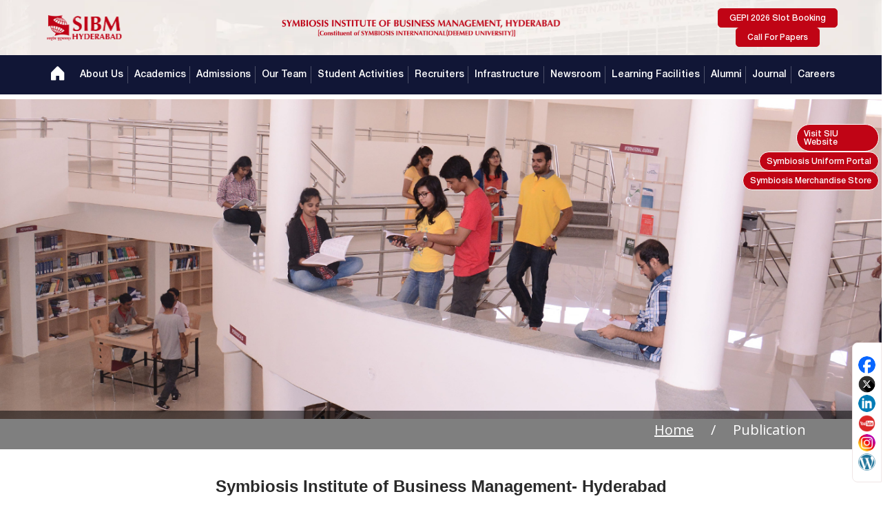

--- FILE ---
content_type: text/html; charset=UTF-8
request_url: https://www.sibmhyd.edu.in/publication-18
body_size: 54934
content:
<!DOCTYPE html>
<html lang="en">
<head>
    <meta charset="UTF-8" />
    <meta name="viewport" content="width=device-width, initial-scale=1.0" />
        <title></title>
    <meta name="description" content="">

    <!-- New Development Start -->
    <link
        rel="shortcut icon"
        href="https://www.sibmhyd.edu.in/assets/home_test/logo/logo.svg"
        type="image/x-icon" />

    <!-- <link rel="stylesheet" href="assets/home_test/css/toast.css" /> -->
    <script src="https://unpkg.com/@phosphor-icons/web@2.1.1"></script>

    <link rel="stylesheet"
        href="https://cdnjs.cloudflare.com/ajax/libs/OwlCarousel2/2.3.4/assets/owl.carousel.min.css" />
    <!-- SweetAlert2 CSS -->
    <link href="https://cdn.jsdelivr.net/npm/sweetalert2@11/dist/sweetalert2.min.css" rel="stylesheet">
    <!-- New Development End  -->
    <link rel="stylesheet" href="https://www.sibmhyd.edu.in/assets/css/style_new.css">
    <link rel="stylesheet" href="https://www.sibmhyd.edu.in/assets/css/shortcode.css">
    <link rel="stylesheet" href="https://www.sibmhyd.edu.in/assets/css/woocommerce.css">
    <link rel="stylesheet" href="https://www.sibmhyd.edu.in/assets/css/responsive.css">
    <link rel="stylesheet" href="https://www.sibmhyd.edu.in/assets/3rd/font-awesome/font-awesome.css">
    <link rel="stylesheet" href="https://www.sibmhyd.edu.in/assets/css/bootstrap.min.css">
    <link rel="stylesheet" href="https://www.sibmhyd.edu.in/assets/css/internalpagestyle.css">
    <link rel="stylesheet" href="https://www.sibmhyd.edu.in/assets/css/newlook.css">

    <link rel="stylesheet" href="https://www.sibmhyd.edu.in/assets/home_test/css/header.css" />
    <link rel="stylesheet" href="https://www.sibmhyd.edu.in/assets/home_test/css/style.css" />
    <link rel="stylesheet" href="https://www.sibmhyd.edu.in/assets/home_test/css/footer.css" />

    <link href="https://fonts.googleapis.com/css?family=PT+Sans" rel='stylesheet' async>
    <link href="https://fonts.googleapis.com/css?family=Abeezee:400|Open+Sans:400,600,700|Source+Sans+Pro:400,600"
        rel='stylesheet' async>
    <link href="https://fonts.googleapis.com/css?family=Maven+Pro" rel='stylesheet' async>

    <link rel="stylesheet" type="text/css" href="https://www.sibmhyd.edu.in/assets/owl-carousel/owl.carousel.css" async />
    <link rel="stylesheet" type="text/css" href="https://www.sibmhyd.edu.in/assets/owl-carousel/owl.theme.css" async />
    <link rel="stylesheet" type="text/css" href="https://www.sibmhyd.edu.in/assets/owl-carousel/owl.transitions.css" async />
    <link rel="stylesheet" type="text/css" href="https://www.sibmhyd.edu.in/assets/css/internalpagestyle.css" async />
    <link href="https://www.sibmhyd.edu.in/assets/css/newlook.css" rel='stylesheet' async />

    <link rel="canonical" href="">

    <!-- Google Tag Manager -->
    <script>
        (function(w, d, s, l, i) {
            w[l] = w[l] || [];
            w[l].push({
                'gtm.start': new Date().getTime(),
                event: 'gtm.js'
            });
            var f = d.getElementsByTagName(s)[0],
                j = d.createElement(s),
                dl = l != 'dataLayer' ? '&l=' + l : '';
            j.async = true;
            j.src =
                'https://www.googletagmanager.com/gtm.js?id=' + i + dl;
            f.parentNode.insertBefore(j, f);
        })(window, document, 'script', 'dataLayer', 'GTM-NMXQH5J');
    </script>
    <!-- End Google Tag Manager -->

    <script async src="https://www.googletagmanager.com/gtag/js?id=UA-67865444-1"></script>
    <script>
        window.dataLayer = window.dataLayer || [];

        function gtag() {
            dataLayer.push(arguments);
        }
        gtag('js', new Date());
        gtag('config', 'UA-67865444-1');
    </script>
    
    <meta name="google-site-verification" content="1-F2yJA3dpBgx95pkbWJ45-znHHlZLY2T1zTjWMdOhA" />

    <!-- Facebook Meta Tags -->
    <meta property="og:url" content="https://www.sibmhyd.edu.in/">
    <meta property="og:type" content="website">
    <meta property="og:title" content="SIBM Hyderabad: B School - Best MBAAPPLY for MBA College in Hyderabad ">
    <meta property="og:description"
        content="SIBM Hyderabad is one of the best MBA colleges in Hyderabad, India. Also, it is known as the top B school for outstanding business management institutions.">
    <meta property="og:image" content="https://www.sibmhyd.edu.in/assets/img/sibmlogo.png">

    <!-- Twitter Meta Tags -->
    <meta name="twitter:card" content="summary_large_image">
    <meta property="twitter:domain" content="sibmhyd.edu.in">
    <meta property="twitter:url" content="https://www.sibmhyd.edu.in/">
    <meta name="twitter:title" content="SIBM Hyderabad: B School - Best MBA College in Hyderabad ">
    <meta name="twitter:description"
        content="SIBM Hyderabad is one of the best MBA colleges in Hyderabad, India. Also, it is known as the top B school for outstanding business management institutions.">
    <meta name="twitter:image" content="https://www.sibmhyd.edu.in/assets/img/sibmlogo.png">

    <!-- Meta Tags Generated via https://www.opengraph.xyz -->

    <meta http-equiv="Content-Type" content="text/html; charset=utf-8">
    <meta content="width=device-width,initial-scale=1,minimum-scale=1,maximum-scale=1,user-scalable=no" name='viewport'>
    <meta content='index,follow' name='robots'>
    <meta name="msvalidate.01" content="B9635E9D979A24156A01958CD3AABB34" />
    <link href='https://maxcdn.bootstrapcdn.com/font-awesome/4.4.0/css/font-awesome.min.css' rel='stylesheet' async>
    <meta name="facebook-domain-verification" content="tqrqtj1tivgiae16sp5yl6ixxvak4o" />


    <!-- ============================= -->

                                                                                                                                                                        <title> Symbiosis Research Publications - 2018 | SIBM Hyderabad </title>
        <meta name="Description"
            content="The following is a list of research papers published by the Symbiosis Institute of Business Management. The 2018 Research Paper can be viewed here.." />
                
                                                    
                                                        
                                                    
    
    

                
                
    
    
    
    
    

    

                                
    <!-- URL Redirection -->

    
    
    
    
    
    <style>
        /* .overlay {
            margin-top: 225px;
        } */

        .overlay ol li a {
            font-size: 16px;
        }

        .overlay ol li span {
            font-size: 16px;
        }

        .overlay ol li {
            padding: 0 0 !important;
        }

        .owl-theme .owl-controls {
            position: absolute;
            bottom: -12px;
            width: 100%;
        }

        .owl-theme .owl-controls .owl-page span {
            background: rgb(196, 96, 95) !important;
        }

        .mob {
            display: none;
        }

        @media only screen and (max-width: 500px) {
            #mybtn1 br {
                display: none;
            }

            .mob {
                display: block;
                margin: 8px !important;
            }
        }
    </style>

</head>

<body>
    <div class="mainNav">
        <div class="top-navbar">
            <div class="logo-section">
                <a href="https://www.sibmhyd.edu.in/"><img src="https://www.sibmhyd.edu.in/assets/home_test/logo/logo.svg" alt="SIBM Logo" class="logo" /></a>
                <img src="https://www.sibmhyd.edu.in/assets/home_test/logo/headertext.svg" alt="SIBM logo 2" class="dis" />
            </div>
            <div class="button-section">
                <a href="https://snap2025.ishinfosys.com/SYM-SBPG25/" target="_blank" class="ctaBtn">GEPI 2026 Slot Booking</a>
                <a href="https://www.sibmhyd.edu.in/editor-information" target="_blank" class="ctaBtn">Call For Papers</a>
                <button class="menuBtn"><i class="ph ph-list"></i></button>
            </div>
        </div>
        <nav class="bottom-navbar">
            <ul class="menus" id="mainMenu">
                <li class="listitem listitemHome">
                    <a href="/" class="homeItem"><span class="spanHome">Home</span><i class="ph-fill ph-house"></i></a>
                </li>
                <li class="listitem">
                    <a href="#" class="itemref">About Us</a>
                    <ul class='sub-menu'>
                        <li><a href='https://www.sibmhyd.edu.in/about-us'>About SIBM-Hyd</a></li>
                        <li><a href='https://www.sibmhyd.edu.in/vision-mission'>Vision & Mission</a></li>
                        <li><a href='https://siu.edu.in/symbiosis-committee.php'>Symbiosis
                                Committee</a></li>
                        <li><a href='https://siu.edu.in/symbiosis-chancellor.php'>Leadership</a></li>
                        <li><a href='https://www.sibmhyd.edu.in/mandatorydisclosures'>Mandatory
                                Disclosures</a></li>
                        <li><a href='https://www.sibmhyd.edu.in/director_message'>Director's Message </a></li>
                        <li><a href='https://www.sibmhyd.edu.in/rankings'>Rankings</a></li>
                        <li><a href='https://www.sibmhyd.edu.in/accreditation_association'>Accreditation & Associations</a>
                        </li>
                    </ul>
                </li>
                <li class="listitem divider">
                    <a href="#" class="itemref">Academics</a>

                    <ul class='sub-menu'>
                        <li><a href='#'>MBA Programme Overview <i class="ph ph-caret-right"></i></a>
                            <ul class='inner-sub-menu'>
                                <li><a href='https://www.sibmhyd.edu.in/programme/mba-marketing'>MBA Marketing</a></li>
                                <li><a href='https://www.sibmhyd.edu.in/programme/mba-finance'> MBA Finance</a></li>
                                <li><a href='https://www.sibmhyd.edu.in/programme/mba-operations'></i>MBA Operations</a></li>
                                <li><a href='https://www.sibmhyd.edu.in/programme/mba-human-resource-management-hr'>MBA Human Resource</a></li>
                                <li><a href='https://www.sibmhyd.edu.in/programme/mba-in-business-analytics'>MBA Business Analytics</a></li>
                                <li><a href='https://www.sibmhyd.edu.in/mba-stakeholder-feedback'>Stakeholder Feedback</a></li>   
                            </ul>
                        </li>
                        <li><a href='https://www.sibmhyd.edu.in/programobjective'>Program Educational Objectives</a></li>
                        <li><a href='https://www.sibmhyd.edu.in/program_outcomes'>Programme Outcomes</a></li>
                        <li><a href='https://www.sibmhyd.edu.in/graduate_attributes'>Graduate Attributes</a></li>
                        <li><a href='https://www.sibmhyd.edu.in/program_specific_outcome'>Program Specific Outcomes</a></li>
                        <li><a href='https://www.sibmhyd.edu.in/programme-structure'>Programme Structure</a></li>
                        <li><a href='https://www.sibmhyd.edu.in/important-exam-dates'>Exam</a></li>
                        <li><a href='https://www.sibmhyd.edu.in/academic-calender'>Academic Calendar</a></li>

                        <li>
                            <a href='#'>Mentor Mentee <i class="ph ph-caret-right"></i></a>
                            <ul class='inner-sub-menu'>
                                <li><a href='https://www.sibmhyd.edu.in/assets/pdf/Mentors_Mentees_List_MBA-2024-2026_batch.pdf'>2024-2026</a></li>
                                <li><a href='https://www.sibmhyd.edu.in/assets/pdf/Mentors_Mentees_List_MBA-2023-2025_ All_in_One_Faculty.pdf'>2023-2025</a></li>
                                <li><a href='https://www.sibmhyd.edu.in/assets/pdf/Mentors_Mentees_List_MBA-2022-2024_batch_.pdf'>2022-2024 </a></li>
                                <li><a href='https://www.sibmhyd.edu.in/assets/pdf/Mentor-Mentee-Guide-Allocation-MBA-2021-2023-Final-10-03-2022_.pdf'>2021-2023</a></li>
                            </ul>
                        </li>
                    </ul>
                </li>
                <li class="listitem divider">
                    <a href="#" class="itemref">Admissions</a>
                    <ul class='sub-menu'>
                        <li id='sp'><a href='https://www.sibmhyd.edu.in/selection-procedure'>Selection Procedure</a></li>
                        <li id='how'><a href='https://www.sibmhyd.edu.in/apply'>How To Apply</a></li>
                        <li id='date'><a href='https://www.sibmhyd.edu.in/important-dates'>Important Dates</a></li>
                        <li id='date'><a href='https://www.sibmhyd.edu.in/scholarships'>Financial Scholarships</a></li>
                        <li id='date'><a href='https://www.sibmhyd.edu.in/admission-helpdesk'>Admission Helpdesk</a></li>
                        <li id='date'><a href='https://www.sibmhyd.edu.in/faqs_campus_reporting_2025'>FAQS Campus Reporting 2025</a></li>
                        <li id='date'><a href='https://www.sibmhyd.edu.in/FAQ_GEPI_2026'>FAQ-GEPI-2026</a></li>
                        <li id='date'><a href='https://www.sibmhyd.edu.in/mba-college-hyderabad-fee-structure'>Fee Structure</a></li>
                    </ul>
                </li>
                <li class="listitem divider">
                    <a href="#" class="itemref">Our Team</a>
                    <ul class='sub-menu'>
                        <li><a href='https://www.sibmhyd.edu.in/director-profile'>Director Profile</a></li>
                        <li><a href='https://www.sibmhyd.edu.in/non-teaching-staff'>Administrative Staff</a></li>
                        <li><a href='https://www.sibmhyd.edu.in/faculty'>Faculty Profile</a></li>
                        <li><a href='https://www.sibmhyd.edu.in/research-projects'>Research Projects</a></li>
                        <li><a href='https://www.sibmhyd.edu.in/publication'>Publication</a></li>
                        <li>
                            <a href='https://www.sibmhyd.edu.in/conference'>Conferences @SIBMH</a>
                        </li>
                        <li><a href='https://www.sibmhyd.edu.in/paper-presentation'>Paper Presentation</a></li>
                        <li><a href='https://www.sibmhyd.edu.in/research-initiatives'>Research Initiatives</a></li>
                        <li><a href='https://www.sibmhyd.edu.in/visiting_faculty'>Contract/Visiting/Guest Faculty</a></li>
                    </ul>
                </li>
                <li class="listitem divider">
                    <a href="#" class="itemref">Student Activities</a>
                    <ul class='sub-menu'>
                        <li><a href='https://www.sibmhyd.edu.in/students-council'>Student Council</a></li>
                        <li><a href='https://www.sibmhyd.edu.in/students-club'>Students Clubs</a></li>
                        <li><a href='https://www.sibmhyd.edu.in/studentscommittee'>Students Committee</a></li>
                        <li><a href='https://www.sibmhyd.edu.in/students-achievements'>Students Achievements</a></li>
                    </ul>
                </li>
                <li class="listitem divider">
                    <a href="#" class="itemref">Recruiters</a>
                    <ul class='sub-menu'>
                        <li><a href='https://www.sibmhyd.edu.in/placement-brochure'>Placement Brochure</a></li>
                        <li><a href='https://www.sibmhyd.edu.in/association'>Associate With SIBM Hyderabad</a> </li>
                        <li><a href="sip-reports">Internship(SIP) Statistics</a></li>
                        <li><a href='https://www.sibmhyd.edu.in/placementreport2023_25'>Placements Report</a></li>
                        <li><a href='https://www.sibmhyd.edu.in/placement-contact'>Contact Us</a></li>
                        <li><a href='https://www.sibmhyd.edu.in/masterclass'>Masterclass</a></li>
                    </ul>
                </li>
                <li class="listitem divider">
                    <a href="#" class="itemref">Infrastructure</a>
                    <ul class='sub-menu'>
                        <li>
                            <a href='#'>Library <i class="ph ph-caret-right"></i></a>
                            <ul class='inner-sub-menu'>
                                <li><a href='https://www.sibmhyd.edu.in/about-library'>About Library</a></li>
                                <li><a href='https://www.sibmhyd.edu.in/Collection'>Collection</a></li>
                                <li><a href='https://www.sibmhyd.edu.in/Physical-resources'>Physical Resources</a></li>
                                <li><a href='https://www.sibmhyd.edu.in/Online-resources'>Online Resources</a></li>
                                <li><a href='https://www.sibmhyd.edu.in/Library-timing'>Library Timing</a></li>
                                <li><a href='https://www.sibmhyd.edu.in/General-Rules-For-SIBM-HYD-Students'>General Rules For SIBM HYD Students</a></li>
                                <li><a href='https://www.sibmhyd.edu.in/membership'>Membership</a></li>
                                <li><a href='https://www.sibmhyd.edu.in/e-resources'>E-Resources</a></li>
                                <li><a href='https://www.sibmhyd.edu.in/journals'>Journals</a></li>
                                <li><a href='https://www.sibmhyd.edu.in/Magazines'>Magazine</a></li>
                                <li><a href='https://www.sibmhyd.edu.in/Library-Web-OPAC'>Library Web OPAC</a></li>
                                <li><a href='https://www.sibmhyd.edu.in/Library-committee'>Library Committee</a></li>
                                <li><a href='https://www.sibmhyd.edu.in/purchase-suggestions'>Purchase Suggestions</a></li>
                                <li><a href='https://www.sibmhyd.edu.in/Your-feedback'>Your Feedback</a></li>
                                <li><a href='https://www.sibmhyd.edu.in/Library-Staff'>Library Staff</a></li>
                                <li><a href='https://www.sibmhyd.edu.in/SIBM-HYD-Library-Address'>SIBM HYD Library Address</a></li>
                                <li><a href='https://www.sibmhyd.edu.in/useful-links'>USEFUL LINKS</a></li>
                                <li><a href='https://www.sibmhyd.edu.in/library-manual'>Library Manual</a></li>
                            </ul>
                        </li>
                        <li><a href='https://www.sibmhyd.edu.in/accommodation-view'>Accommodation</a></li>
                        <li><a href='https://www.sibmhyd.edu.in/auditorium'>Auditorium</a></li>
                        <li><a href='https://www.sibmhyd.edu.in/classroom'>Classrooms</a></li>
                        <li><a href='https://www.sibmhyd.edu.in/cafeteriaview'>Cafeteria</a></li>
                        <li><a href='healthcare'>Healthcare</a></li>
                        <li><a href='https://www.sibmhyd.edu.in/recreation'>Recreation Facilities</a></li>
                        <li><a href='https://www.sibmhyd.edu.in/computer-lab'>Computer Lab</a></li>
                        <li><a href='https://www.sibmhyd.edu.in/bank'>Bank</a></li>
                        <li><a href='https://www.library.siu.edu.in/' target='_blank'>SIU Library</a></li>
                        <li><a href='https://www.sibmhyd.edu.in/campus-tour'>Campus Tour</a></li>
                        <li><a href='https://www.sibmhyd.edu.in/photo-gallery'>Gallery</a></li>
                        <li><a href='https://www.sibmhyd.edu.in/LMS'>LMS</a></li>
                        <li><a href='https://www.scew.edu.in/'>SCEW</a></li>
                    </ul>
                </li>
                <li class="listitem divider">
                    <a href="#'" class="itemref">Newsroom</a>
                    <ul class='sub-menu'>
                        <li><a href='https://www.sibmhyd.edu.in/past-events'>Events</a></li>
                        <li><a href='https://www.sibmhyd.edu.in/guest-lectures'>Guest Lecture</a></li>
                        <li><a href='https://www.sibmhyd.edu.in/consultancy'>Consultancy Work</a></li>
                        <li><a href='https://www.sibmhyd.edu.in/awards'>Awards</a></li>
                        <li><a href="trainings">Trainings</a></li>
                    </ul>
                </li>
                <li class="listitem divider">
                    <a href="#" class="itemref">Learning Facilities</a>
                    <ul class='sub-menu'>
                        <li><a href='https://www.sibmhyd.edu.in/case_development_centre'>Case Development Centre</a></li>
                        <li><a href="internationalization">Internationalization </a></li>
                        <li><a href='https://www.sibmhyd.edu.in/cell-for-skills'>Cell for Skills</a></li>
                        <li><a href='https://www.sibmhyd.edu.in/research-cell'>Research Cell</a></li>
                        <li><a href="https://www.sibmhyd.edu.in/entrepreneur-cell">Entrepreneurship Cell</a></li>
                    </ul>
                </li>
                <li class="listitem divider">
                    <a href="https://alumni.symbiosis.ac.in/group/100032071/home.dz" class="itemref">Alumni</a>
                </li>
                <li class="listitem divider">
                    <a href="#" class="itemref">Journal</a>
                    <ul class='sub-menu lastSub'>
                        <li><a href='https://www.sibmhyd.edu.in/aboutjournal'>About</a></li>
                        <li><a href='https://www.sibmhyd.edu.in/aim_and_scope'>Aim and Scope</a></li>
                        <li><a href='https://www.sibmhyd.edu.in/instruction_author'>Instruction to Authors</a></li>
                        <li><a href='https://www.sibmhyd.edu.in/publication_ethics'>Publication Ethics and Malpractices</a>
                        </li>
                        <li><a href='https://www.sibmhyd.edu.in/subscription'>Subscription</a></li>
                        <li><a href='https://www.sibmhyd.edu.in/editor-information'>Editor Information</a></li>
                    </ul>
                </li>
                <li class="listitem divider">
                    <a href="careers" class="itemref">Careers</a>
                </li>
                <li class="listitem divider btn-mobile">
                    <a href="https://snap2025.ishinfosys.com/SYM-SBPG25/" target="_blank" class="ctaBtn">GEPI 2026 Slot Booking</a>
                    <a href="https://www.sibmhyd.edu.in/editor-information" target="_blank" class="ctaBtn">Call For Pap</a>
                </li>
            </ul>
        </nav>
    </div><style>
    .panel-default>.panel-heading {
        color: #33679f !important;
        background-color: rgba(3, 160, 205, 0.28) !important;
    }
  
    .page-sidebar aside.widget_nav_menu.tm-list-style2 ul li a, .page-sidebar-second aside.widget_nav_menu.tm-list-style2 ul li a, .tm-sidebar-footer aside.widget_nav_menu.tm-list-style2 ul li a {
        margin: -8px 10px !important;
    }
    article h1{  color: #13a1ca;}
    .topheight{margin-top:42px !important;}
    .bottomheight{position: absolute !important;}

p {
text-align: justify;
    padding: 1%;
    margin-left: 3%;
}
table tr td:first-child, table tr td:last-child, #customers th {
    text-align: center;
}
#customers th, #customers td
{
    vertical-align: middle;
}
#nav.stick 
{
       /* position: fixed;
        top: 0px;
        z-index: 10000;
        margin-top:40px;
        width: 20%;*/
        position: fixed;
    top: 0px;
    z-index: 500;
    margin-top: 40px;
    width: 20%;
    height: 200px;
    overflow-y: scroll;
    }
    #nav li{background-color: #26314F;
        margin-bottom: 8px;
        padding: 6px 6px 6px 3px;
        border-radius: 4px;
        color: #fff;
        font-weight: bold;}
    .asidebarsection li{background-color:rgba(38, 49, 79, 0) !important;
    padding:0px 5px 5px 3px !important;}
    .asidebarsection li.active a{display: block !important;}
    .asidebarsection li a{display: block !important;padding:3px 15px;}





ul.tm-filter.tm-style1 li a.selected {
    background: #c52f33;
    position: relative;
}


ul.tm-filter.tm-style1 li a.selected:hover{
    background: #c52f33;
    color: #ffffff;
}

ul.tm-filter.tm-style1 li a:hover {
    background: #c52f33;
    color: #ffffff;
}


ul.tm-filter.tm-style1 li a.selected:after{
    border-top: 5px solid #c52f33;
}

#customers th{
    background-color: #365894;
}

#customers tr.alt td{
    background-color:#fff;
}


section{
    border-bottom: 4px solid #365894;
}
.mt-4
{
    margin-top: 2rem;
}
.tm-style1 li
{
        margin-bottom: 1rem;
}
</style>



<div class="row">
  <img src="https://www.sibmhyd.edu.in//assets/img/innerbaner/lib6.jpg" alt="Students in SIBM Campus" class="inner_img">
  </div>
<div class="overlay" style="
    position: absolute;
    //bottom: -85px;
    margin-top: -55px;
    background: rgb(0, 0, 0);
    background: rgba(0, 0, 0, 0.5); /* Black see-through */
    color: #f1f1f1;
    width: 100%;
    transition: .5s ease;
    opacity:0;
    color: white;
    font-size: 20px;
    padding: 10px 90px 10px 20px;
    text-align: right;
    opacity: 1;
"><a href="https://www.sibmhyd.edu.in/" style="color:white;">Home</a> &nbsp;&nbsp;&nbsp;  /  &nbsp;&nbsp;&nbsp;  Publication &nbsp;&nbsp;&nbsp;</div>
<div class="container" id="contentdetails">  




                <div id="4" class="tab-content mt-4" style="overflow:auto;"> 
                    <h1 style="text-align: center;"><strong>Symbiosis Institute of Business Management- Hyderabad</strong></h1>
                    <h2 style="text-align: center;"><strong>Research Publications &ndash; 2018</strong></h2>
                    <table class="table table-bordered" id="customers">
                    <tbody>
                    <tr>
                    <th>
                    <strong>SNO</strong>
                    </th>
                    <th>
                    <strong>Title of Research Paper</strong>
                    </th>
                    <th>
                    <strong>Journal Name</strong>
                    </th>
                    <th>
                    <strong>Indexed in</strong>
                    </th>
                    <th>
                    <strong>Name of the Authors</strong>
                    </th>
                    <th>
                    <strong>Month</strong>
                    </th>
                    </tr>
                    <tr>
                    <td width="25">
                    <span style="font-weight: 400;">1</span>
                    </td>
                    <td width="800">
                    <span style="font-weight: 400;">The Day-of-the-week (DOW) Effect on Stock Markets in India: Insights and Perspectives on a Seasonal Anomaly</span>
                    </td>
                    <td width="800">
                    <a href="https://search.informit.com.au/browseJournalTitle;res=IELBus;issn=1175-8007"><span style="font-weight: 400;">New Zealand Journal of Applied Business Research</span></a>
                    </td>
                    <td width="200">
                    <span style="font-weight: 400;">Peer -reviewed</span>
                    </td>
                    <td width="300">
                    <span style="font-weight: 400;">Dr. Ravi Kumar Jain, </span><span style="font-weight: 400;"><br /></span><span style="font-weight: 400;">Mr. Mehar Shiva&nbsp;</span>
                    </td>
                    <td>
                    <span style="font-weight: 400;">1</span>
                    </td>
                    </tr>
                    <tr>
                    <td>
                    <span style="font-weight: 400;">2</span>
                    </td>
                    <td>
                    <span style="font-weight: 400;">An analysis on Career Management Among Associates in a Manufacturing Company at the Advent of MII</span>
                    </td>
                    <td>
                    <span style="font-weight: 400;">International Journal of Enhanced Research in Management &amp; Computer Applications</span>
                    </td>
                    <td>
                    <span style="font-weight: 400;">UGC</span>
                    </td>
                    <td>
                    <span style="font-weight: 400;">Dr. Ridhi Rani, </span><span style="font-weight: 400;"><br /></span><span style="font-weight: 400;">Prof. S.R Mandal, Dr. Balaji D</span>
                    </td>
                    <td>
                    <span style="font-weight: 400;">2</span>
                    </td>
                    </tr>
                    <tr>
                    <td>
                    <span style="font-weight: 400;">3</span>
                    </td>
                    <td>
                    <span style="font-weight: 400;">An analysis on impact of GST on Dealers's Perspective of pharmaceutical Industry in Kerala</span>
                    </td>
                    <td>
                    <span style="font-weight: 400;">International Journal of Enhanced Research in Management &amp; Computer Applications</span>
                    </td>
                    <td>
                    <span style="font-weight: 400;">ABDC</span>
                    </td>
                    <td>
                    <span style="font-weight: 400;">Mr. Madhu Sudhanan R, </span><span style="font-weight: 400;"><br /></span><span style="font-weight: 400;">Mr. Sagil K, </span><span style="font-weight: 400;"><br /></span><span style="font-weight: 400;">Dr. Ridhi Rani</span>
                    </td>
                    <td>
                    <span style="font-weight: 400;">2</span>
                    </td>
                    </tr>
                    <tr>
                    <td>
                    <span style="font-weight: 400;">4</span>
                    </td>
                    <td>
                    <span style="font-weight: 400;">Personality Attributes of Medical Sales People and Non-Medical Sales People: A Comparative Study</span>
                    </td>
                    <td>
                    <span style="font-weight: 400;">International Journal of Decision Making in Management</span>
                    </td>
                    <td>
                    <span style="font-weight: 400;">UGC</span>
                    </td>
                    <td>
                    <span style="font-weight: 400;"> Dr. Rajkumar D Pillay, Chivikula Venkata Ramana</span>
                    </td>
                    <td>
                    <span style="font-weight: 400;">2</span>
                    </td>
                    </tr>
                    <tr>
                    <td>
                    <span style="font-weight: 400;">5</span>
                    </td>
                    <td>
                    <span style="font-weight: 400;">Adoption and Diffusion of Mobile Learning Implementation in Management Education</span>
                    </td>
                    <td>
                    <span style="font-weight: 400;">International Journal of Decision Making in Management</span>
                    </td>
                    <td>
                    <span style="font-weight: 400;">UGC</span>
                    </td>
                    <td>
                    <span style="font-weight: 400;">Dr. Satya Prasad V K, Dr. Ramkrishna Uttamrao Dikkatwar, Dr.Tanmoy De</span>
                    </td>
                    <td>
                    <span style="font-weight: 400;">3</span>
                    </td>
                    </tr>
                    <tr>
                    <td>
                    <span style="font-weight: 400;">6</span>
                    </td>
                    <td>
                    <span style="font-weight: 400;">Critical Appraisal of Digitisation in Indian Financial Sector Post Demonetization - With Special Reference to Indian Banking Industry</span>
                    </td>
                    <td>
                    <span style="font-weight: 400;">International Journal of Decision Making in Management</span>
                    </td>
                    <td>
                    <span style="font-weight: 400;">UGC</span>
                    </td>
                    <td>
                    <span style="font-weight: 400;">Mr. Hariprasad Ramprasad Soni, Dr. Venugopala Rao Kuntamalla</span>
                    </td>
                    <td>
                    <span style="font-weight: 400;">3</span>
                    </td>
                    </tr>
                    <tr>
                    <td>
                    <span style="font-weight: 400;">7</span>
                    </td>
                    <td>
                    <span style="font-weight: 400;">Relevance of Disaster Management Education for Post Graduate Management Students-An Empirical Analysis</span>
                    </td>
                    <td>
                    <span style="font-weight: 400;">ITIHAS The Journal of Indian Management</span>
                    </td>
                    <td>
                    <span style="font-weight: 400;">Ebsco</span>
                    </td>
                    <td>
                    <span style="font-weight: 400;">Dr. Shyamsunder Chitta , </span><span style="font-weight: 400;"><br /></span><span style="font-weight: 400;">Dr. Rajesh Prabhakar Kaila</span>
                    </td>
                    <td>
                    <span style="font-weight: 400;">3</span>
                    </td>
                    </tr>
                    <tr>
                    <td>
                    <span style="font-weight: 400;">8</span>
                    </td>
                    <td>
                    <span style="font-weight: 400;">Themed Advertising - A Narrative Analysis of TVC</span>
                    </td>
                    <td>
                    <span style="font-weight: 400;">International Journal of Decision Making in Management</span>
                    </td>
                    <td>
                    <span style="font-weight: 400;">UGC</span>
                    </td>
                    <td>
                    <span style="font-weight: 400;">Prof. Sunil B,&nbsp; Ms. Marushka</span>
                    </td>
                    <td>
                    <span style="font-weight: 400;">3</span>
                    </td>
                    </tr>
                    <tr>
                    <td>
                    <span style="font-weight: 400;">9</span>
                    </td>
                    <td>
                    <span style="font-weight: 400;">Persistence of calendar Anomalies: Insights and perspectives from Literature&nbsp;</span>
                    </td>
                    <td>
                    <span style="font-weight: 400;">American Journal of Business</span>
                    </td>
                    <td>
                    <span style="font-weight: 400;">UGC</span>
                    </td>
                    <td>
                    <span style="font-weight: 400;">Dr. Ravi Kumar Jain, </span><span style="font-weight: 400;"><br /></span><span style="font-weight: 400;">Mr. Tadepalli M</span>
                    </td>
                    <td>
                    <span style="font-weight: 400;">3</span>
                    </td>
                    </tr>
                    <tr>
                    <td>
                    <span style="font-weight: 400;">10</span>
                    </td>
                    <td>
                    <span style="font-weight: 400;">Profitability of public sector Banks in India : A study of Determinants</span>
                    </td>
                    <td>
                    <span style="font-weight: 400;">International Journal of Advanced in Management, Technology and engineering science</span>
                    </td>
                    <td>
                    <span style="font-weight: 400;">DOAJ</span>
                    </td>
                    <td>
                    <span style="font-weight: 400;">Dr. K.P.Venugopala Rao, </span><span style="font-weight: 400;"><br /></span><span style="font-weight: 400;">Prof. Prashanta Atma, </span><span style="font-weight: 400;"><br /></span><span style="font-weight: 400;">Ms. Farha Ibrahim</span>
                    </td>
                    <td>
                    <span style="font-weight: 400;">3</span>
                    </td>
                    </tr>
                    <tr>
                    <td>
                    <span style="font-weight: 400;">11</span>
                    </td>
                    <td>
                    <span style="font-weight: 400;">Human Resources &amp; Data Analytics : some Reflections</span>
                    </td>
                    <td>
                    <span style="font-weight: 400;">Corporate Notepad</span>
                    </td>
                    <td>
                    <span style="font-weight: 400;">National</span>
                    </td>
                    <td>
                    <span style="font-weight: 400;">Dr. A.Jaganmohan Reddy</span>
                    </td>
                    <td>
                    <span style="font-weight: 400;">6</span>
                    </td>
                    </tr>
                    <tr>
                    <td>
                    <span style="font-weight: 400;">12</span>
                    </td>
                    <td>
                    <span style="font-weight: 400;">Indian Culture-Its Past, Present and Future</span>
                    </td>
                    <td>
                    <span style="font-weight: 400;">Asian Journal of Professional Ethics &amp; Management</span>
                    </td>
                    <td>
                    <span style="font-weight: 400;">UGC</span>
                    </td>
                    <td>
                    <span style="font-weight: 400;">Dr. A Jaganmohan Reddy&nbsp;</span>
                    </td>
                    <td>
                    <span style="font-weight: 400;">9</span>
                    </td>
                    </tr>
                    <tr>
                    <td>
                    <span style="font-weight: 400;">13</span>
                    </td>
                    <td>
                    <span style="font-weight: 400;">Sahisnutvam, A Quality Managers Should Possess</span>
                    </td>
                    <td>
                    <span style="font-weight: 400;">Bhavan's Journal</span>
                    </td>
                    <td>
                    <span style="font-weight: 400;">National</span>
                    </td>
                    <td>
                    <span style="font-weight: 400;">Dr. A.Jaganmohan Reddy</span>
                    </td>
                    <td>
                    <span style="font-weight: 400;">10</span>
                    </td>
                    </tr>
                    <tr>
                    <td>
                    <span style="font-weight: 400;">14</span>
                    </td>
                    <td>
                    <span style="font-weight: 400;">Strategic Positions &amp; Firm Characteristics in Indian Mutual Fund Industry</span>
                    </td>
                    <td>
                    <span style="font-weight: 400;">International Journal of Management, Technology and Engineering</span>
                    </td>
                    <td>
                    <span style="font-weight: 400;">UGC</span>
                    </td>
                    <td>
                    <span style="font-weight: 400;">Dr. Ramkrishna Uttamrao Dikkatwar,</span><span style="font-weight: 400;"><br /></span><span style="font-weight: 400;">Dr. Tanmoy De</span>
                    </td>
                    <td>
                    <span style="font-weight: 400;">11</span>
                    </td>
                    </tr>
                    <tr>
                    <td>
                    <span style="font-weight: 400;">15</span>
                    </td>
                    <td>
                    <span style="font-weight: 400;">Are multiple brand endorsements economically effective?</span>
                    </td>
                    <td>
                    <span style="font-weight: 400;">Journal of product &amp; Brand Management</span>
                    </td>
                    <td>
                    <span style="font-weight: 400;">Scopus &amp; ABDC-A</span>
                    </td>
                    <td>
                    <span style="font-weight: 400;">Dr. Satyaprasad VK, </span><span style="font-weight: 400;"><br /></span><span style="font-weight: 400;">Ms. Arpita Agnihotri, </span><span style="font-weight: 400;"><br /></span><span style="font-weight: 400;">Mr. Saurabh Bhattacharya</span>
                    </td>
                    <td>
                    <span style="font-weight: 400;">12</span>
                    </td>
                    </tr>
                    </tbody>
                    </table>
                </div>
<!--page-content-->

<!--page-sidebar-->
</div>
<!--tm-container-->
</div>
    <div class="clearfix"></div>
</div>
    </div>
    <div class="clearfix"></div>
    <span class="article_separator">&nbsp;</span>
</div>


<!--tm-page-body-->
<script src='https://www.sibmhyd.edu.in/assets/js/jquery.scrollto.js'></script>
<!--tm-page-page-footer-->
<script>
    $(document).ready(function(){

        /**
         * This part does the "fixed navigation after scroll" functionality
         * We use the jQuery function scroll() to recalculate our variables as the
         * page is scrolled/
         */
        $(window).scroll(function(){
           var window_top = $(window).scrollTop() + 12; // the "12" should equal the margin-top value for nav.stick
           var div_top = $('#nav-anchor').offset().top;
         if (window_top > div_top) {
               $('#nav').addClass('stick');

           } else {
              $('#nav').removeClass('stick');
          }
        });

        /**
         * This part causes smooth scrolling using scrollto.js
         * We target all a tags inside the nav, and apply the scrollto.js to it.
         */
        $("#nav a").click(function(evn){
            evn.preventDefault();
            $('html,body').scrollTo(this.hash, this.hash);
        });

        /**
         * This part handles the highlighting functionality.
         * We use the scroll functionality again, some array creation and
         * manipulation, class adding and class removing, and conditional testing
         */
        var aChildren = $("#nav li").children(); // find the a children of the list items
        var aArray = []; // create the empty aArray
        for (var i=0; i < aChildren.length; i++) {
            var aChild = aChildren[i];
            var ahref = $(aChild).attr('href');
            aArray.push(ahref);
        } // this for loop fills the aArray with attribute href values

        $(window).scroll(function(){
            var windowPos = $(window).scrollTop(); // get the offset of the window from the top of page
            var windowHeight = $(window).height(); // get the height of the window
            var docHeight = $(document).height();

            for (var i=0; i < aArray.length; i++) {
                var theID = aArray[i];
                var divPos = $(theID).offset().top; // get the offset of the div from the top of page
                var divHeight = $(theID).height(); // get the height of the div in question
                if (windowPos >= divPos && windowPos < (divPos + divHeight)) {
                    $("a[href='" + theID + "']").parent().addClass("current");
                    if(theID=='#pu1'){
                     $('.first').addClass('topheight');
                     }else{
                        $('.first').removeClass('topheight');
                    }
                    if(theID=='#pu14'){
                        $('#nav.stick').addClass('bottomheight');
                    }else{
                        $('#nav.stick').removeClass('bottomheight');
                    }
                } else {
                    $("a[href='" + theID + "']").parent().removeClass("current");
                }

            }



            if(windowPos + windowHeight == docHeight) {
                if (!$("#nav li:last-child a").hasClass("current")) {
                    var navActiveCurrent = $(".current").attr("href");
                    $("a[href='" + navActiveCurrent + "']").parent().removeClass("current");
                    $("#nav li:last-child a").parent().addClass("current");
                }
            }
        });
    });
</script><footer>
    <div class="footer-top">
        <div class="d-flex">
            <div class="footer-left">
                <img
                    src="https://www.sibmhyd.edu.in/assets/home_test/logo/logoW.png"
                    alt="SIBM Logo"
                    class="footer-logo" />
                <p class="titel16Bold">
                    Symbiosis Institute of Business <br />
                    Management, Hyderabad
                </p>
                <div class="mb2"></div>
                <p class="titel16Thin">
                    Survey Number 292, Off Bangalore Highway,<br />
                    Modallaguda (V), Nandigama (M), Ranga Reddy Dist,<br />
                    Hyderabad, Telangana, India, Pin Code : 509217
                </p>
                <div class="mb2"></div>
                <p class="titel16Bold">
                    Note: Please use the following pincodes for courier:
                </p>
                <p class="titel16Thin">
                    Blue Dart : 509228<br />
                    DTDC courier code: 509216
                </p>
    
                <ul class="contact-info">
                    <li>
                        <img src="https://www.sibmhyd.edu.in/assets/home_test/icon/call.svg" alt="user" />
                        <a href="tel:04027232100">040 - 27232100,</a><a href="tel:04027232300">040-27232300,</a><a href="tel:040-27232301">040-27232301</a>
                    </li>
                    <li>
                        <img src="https://www.sibmhyd.edu.in/assets/home_test/icon/mail.svg" alt="user" />
                        <a href="mailto:info@sibmhyd.edu.in">info@sibmhyd.edu.in</a>
                    </li>
                    <li>
                        <img src="https://www.sibmhyd.edu.in/assets/home_test/icon/calen.svg" alt="user" />
                        <span>Day and Time: Monday–Saturday, 9am–5pm</span>
                    </li>
                </ul>
            </div>
            <div class="footer-center">
                <h4 class="titel20Bold">Quick Links</h4>
                <div class="footer-inner">
                    <ul class="quick-links first-child">
                    <!--    <li><a href="https://www.sibmhyd.edu.in/quick_links">Policies/Rules/Procedures</a></li>-->
                        <li><a href="https://www.siu.edu.in/about-us/why-us/student-wellbeing#antiRaggingPolicy">Anti Ragging Committee</a></li>
                        <!--<li><a href="https://www.sibmhyd.edu.in/assets/pdf/Notification-No-824.pdf">Anti Ragging Notification</a></li>-->
                        <li><a href="https://www.sibmhyd.edu.in/campus-tour">Campus Tour</a></li>
                        <li><a href="https://www.siu.edu.in/about-us/authorities-committees/internal-committees">Internal Complaints Committee</a></li>
                        <li><a href="https://www.siu.edu.in/about-us/why-us/student-wellbeing#antiRaggingPolicy">Grievance Redressal Committee</a></li>
                        <li><a href="https://www.sibmhyd.edu.in/sibm-media">SIBM Hyderabad In Media</a></li>
                        <!--<li><a href="https://www.sibmhyd.edu.in/health-wellness">Health And Wellness Indicator</a></li>-->
                        <li><a href="https://www.siu.edu.in/hpu.php">Health Promoting Initiatives</a></li>
                        <li><a href="https://www.sibmhyd.edu.in/assets/pdf/organisational_chart_sibm.pdf" target="_blank">Organizational Chart</a></li>
                        <li><a href="https://www.sibmhyd.edu.in/assets/pdf/siu.pdf" target="_blank">SIU Annual Meetings</a></li>
                    </ul>
                    <ul class="quick-links second-child">
                        <li><a href="https://siu.edu.in/symbiosis-committee.php">Board Of Management/Committees</a></li>
                        <li><a href="https://www.siu.edu.in/student-affairs.php">Department of Student Welfare</a></li>
                        <li><a href="https://www.sibmhyd.edu.in/hyd-committee">SIBM - Hyderabad Committees</a></li>
                        <li><a href="https://www.sibmhyd.edu.in/privacy-policy">Privacy Policy</a></li>
                        <!--<li><a href="https://www.sibmhyd.edu.in/sitemap">Site Map</a></li>-->
                        <li><a href="https://www.sibmhyd.edu.in/abc_page">ABC Videos</a></li>
                        <li><a href="https://www.sibmhyd.edu.in/holiday-calender">Holiday Calendar</a></li>
                        <li><a href="https://www.sibmhyd.edu.in/assets/pdf/supreme-court-judgement-and-regulatory-guidelines-on-stray-dog-management.pdf" target="_blank">Regulatory Guidelines on Stray Dog Management</a></li>
                    </ul>
                </div>
            </div>
        </div>

        <div class="footer-right">
            <!--<h4 class="titel20Bold">Follow us</h4>-->
            <!--<div class="social-icons">-->
            <!--    <a href="https://www.facebook.com/Symbiosis-Institute-of-Business-Management-SIBM-Hyderabad-1744939342398947/" target="_blank"><img src="https://www.sibmhyd.edu.in/assets/home_test/icon/footerIcons/fb.svg" alt="user" /></a>-->
            <!--    <a href="https://www.instagram.com/sibmhyd/" target="_blank"><img src="https://www.sibmhyd.edu.in/assets/home_test/icon/footerIcons/ins.svg" alt="user" /></a>-->
            <!--    <a href="https://www.youtube.com/channel/UCTBXMmcvcz79N4hCrUXaa4A" target="_blank"><img src="https://www.sibmhyd.edu.in/assets/home_test/icon/footerIcons/yt.svg" alt="user" /></a>-->
            <!--    <a href="https://www.linkedin.com/school/symbiosis-institute-of-business-management-hyderab/" target="_blank"><img src="https://www.sibmhyd.edu.in/assets/home_test/icon/footerIcons/ind.svg" alt="user" /></a>-->
            <!--</div>-->
            <div class="mb3"></div>
            <h4 class="titel20Bold">Education Loan</h4>
            <div class="loan-logos">
                <a href="https://www.sibmhyd.edu.in/assets/pdf/BOI%20-%20Education%20Loan%20Offer%20Letter.pdf" target="_blank" rel="noopener noreferrer"><img src="https://www.sibmhyd.edu.in/assets/home_test/images/footer/img2.svg" alt="Bank of India" /></a>
                <a href="https://www.sibmhyd.edu.in/assets/pdf/IDBI%20Bank%20-%20Education%20Loan%20Offer%20Letter.pdf" target="_blank" rel="noopener noreferrer"><img src="https://www.sibmhyd.edu.in/assets/home_test/images/footer/img1.svg" alt="IDBI" /></a>
                <a href="https://www.sibmhyd.edu.in/assets/pdf/IDBI%20Bank%20-%20Education%20Loan%20Offer%20Letter.pdf" target="_blank" rel="noopener noreferrer"><img src="https://www.sibmhyd.edu.in/assets/home_test/images/footer/img3.svg" alt="IDFC FIRST" /></a>
            </div>
            <div class="mb3"></div>
            <!--<h4 class="titel20Bold">Newsletter</h4>-->
            <!--<div class="newsLetter">-->
            <!--    <input type="email" id="newsletterEmail" placeholder="Your email Id" />-->
            <!--    <button id="newsletterSubmit">-->
            <!--        Subscribe Now <img src="https://www.sibmhyd.edu.in/assets/home_test/icon/btnArro.svg" alt="user" />-->
            <!--    </button>-->
            <!--</div>-->
        </div>
    </div>
    <div class="footer-bottom">
        <p>Copyright © 2025 SIBM Hyderabad | All Rights Reserved</p>
    </div>
</footer>

<section class="socialBar">
    <a target="_blank" href="https://www.facebook.com/SIBMHyderabad#"><img src="https://www.sibmhyd.edu.in/assets/home_test/images/social/face.svg" alt="facebook" /></a>
    <a target="_blank" href="https://x.com/SIBMHYD"><img src="https://www.sibmhyd.edu.in/assets/home_test/images/social/x.svg" alt="x" /></a>
    <a target="_blank" href="https://in.linkedin.com/school/sibm-hyderabad/"><img src="https://www.sibmhyd.edu.in/assets/home_test/images/social/link.svg" alt="linkedin" /></a>
    <a target="_blank" href="https://www.youtube.com/channel/UCTBXMmcvcz79N4hCrUXaa4A"><img src="https://www.sibmhyd.edu.in/assets/home_test/images/social/yt.svg" alt="youtube" /></a>
    <a target="_blank" href="https://www.instagram.com/sibmhyd/"><img src="https://www.sibmhyd.edu.in/assets/home_test/images/social/ins.svg" alt="instagram" /></a>
    <a target="_blank" href="https://blog.sibmhyd.edu.in/?_gl=1%2Ak75bw1%2A_gcl_au%2ANDQ5MDAyMTY3LjE3NTI2NTk4Mjg.%2A_ga%2AMTg5MTIzODMwNS4xNzUyNjU5ODMw%2A_ga_V6EJCKMCD0%2AczE3NTMwOTczOTUkbzgkZzEkdDE3NTMwOTgzMTYkajMyJGwwJGgw"><img src="https://www.sibmhyd.edu.in/assets/home_test/images/social/word.svg" alt="wordpress" /></a>
</section>
<div class="flootingBtns">
    <a href="https://www.siu.edu.in/" target="_blank" class="flootBtn flootBtn1">Visit SIU Website</a>
    <a href="https://symbiuniforms.com/" target="_blank" class="flootBtn flootBtn2">Symbiosis Uniform Portal</a>
    <a href="https://merchandisebysymbiosis.com/" target="_blank" class="flootBtn flootBtn3">Symbiosis Merchandise Store</a>
</div>
<script>
    const BASE_URL = "https://www.sibmhyd.edu.in/";
</script>
<script src="https://cdnjs.cloudflare.com/ajax/libs/jquery/3.6.0/jquery.min.js"></script>
<script src="https://cdnjs.cloudflare.com/ajax/libs/OwlCarousel2/2.3.4/owl.carousel.min.js"></script>
<!-- SweetAlert2 JS -->
<script src="https://cdn.jsdelivr.net/npm/sweetalert2@11"></script>
<script src="https://www.sibmhyd.edu.in/assets/home_test/js/sctipt.js"></script>
<script src="https://www.sibmhyd.edu.in/assets/home_test/js/form.js"></script>

    <script src="https://www.google.com/recaptcha/api.js" async defer></script>
    <script src='https://maxcdn.bootstrapcdn.com/bootstrap/3.3.7/js/bootstrap.min.js' crossorigin='anonymous'
        integrity='sha384-Tc5IQib027qvyjSMfHjOMaLkfuWVxZxUPnCJA7l2mCWNIpG9mGCD8wGNIcPD7Txa'></script>
</body>
</html>

--- FILE ---
content_type: text/css
request_url: https://www.sibmhyd.edu.in/assets/css/style_new.css
body_size: 12119
content:
* {
  margin: 0;
  padding: 0;
  outline: 0 none;
}
html {
  overflow-x: hidden;
}
.blogimg {
  margin-top: 80%;
}
.sidevideo {
  padding-top: 35px;
}
.clublogo {
  float: right;
  height: 100px;
}
.fbside {
  height: 350px;
  padding-top: 30px;
  margin-bottom: 0px;
}
.twitterside {
  padding-top: 30px;
}
.club_subhead {
  color: #26314f;
  font-weight: bold;
  margin-bottom: 10px;
}
#jtitle {
  color: #2d2323;
  margin-bottom: 0px;
}
#facultyleft {
  padding-left: 101px;
  margin-top: 60px;
}
#facultyleft1 {
  padding-left: 80px;
  margin-top: 10px;
}
#facultyleft2 {
  padding-left: 40px;
  margin-top: 10px;
  margin-bottom: 55px;
  height: 150px;
}
#contentdes {
  width: 73%;
  background: #fff;
  padding-bottom: 19px;
  #filter1 {
    background-color: #26314f;
    border: 1px solid #26314f;
    border-radius: 5px;
    color: white;
    cursor: pointer;
    height: 40px;
    margin-left: 10px;
    width: 100px;
  }
  #clearfilter {
    background-color: #26314f;
    border: 1px solid #26314f;
    border-radius: 5px;
    color: white;
    cursor: pointer;
    height: 40px;
    margin-left: 10px;
    width: 80px;
  }
}
*,
*:after,
*:before {
  box-sizing: border-box;
  -webkit-box-sizing: border-box;
  -moz-box-sizing: border-box;
  -webkit-font-smoothing: antialiased;
  font-smoothing: antialiased;
  text-rendering: optimizeLegibility;
}
body {
  font: 12px/1.8 Arial, sans-serif;
  color: #555;
  background: #eeeeee;
}
.inner_img {
  width: 100%;
  margin-top: 9rem !important;
  margin-bottom: 2.7rem;
}
@media screen and (max-width: 1200px) {
  .inner_img {
    margin-top: 4rem !important;
  }
}
@media screen and (max-width: 600px) {
    .inner_img {
        margin-top: 3.8rem !important;
    }
}
.new_title {
  font-weight: bold;
}
.new_sub_title {
  color: #ad2421;
}
.head_title {
  font-size: 28px;
  color: #26314f;
  padding-top: 10px;
  padding-left: 20px;
  font-weight: 600;
  font-family: "PT Sans", sans-serif;
}
.list_title {
  color: #fff;
}
.list1 {
  color: #000;
}
.clear:before,
.clear:after {
  content: " ";
  display: table;
}
.clear:after {
  clear: both;
}
.clear {
  zoom: 1;
}
textarea,
input[type="text"],
input[type="password"],
input[type="datetime"],
input[type="datetime-local"],
input[type="date"],
input[type="month"],
input[type="time"],
input[type="week"],
input[type="number"],
input[type="email"],
input[type="url"],
input[type="search"],
input[type="tel"],
input[type="color"],
input.input-text {
  border: 1px solid #e6e6e6;
  background: #ffffff;
  -webkit-border-radius: 2px;
  -moz-border-radius: 2px;
  -ms-border-radius: 2px;
  -o-border-radius: 2px;
  border-radius: 2px;
  padding: 5px;
  height: 36px;
  -webkit-transition: all 0.2s ease-in-out 0s;
  -moz-transition: all 0.2s ease-in-out 0s;
  -o-transition: all 0.2s ease-in-out 0s;
  -ms-transition: all 0.2s ease-in-out 0s;
  transition: all 0.2s ease-in-out 0s;
  -webkit-boxshadow: none;
}
textarea:focus,
input[type="text"]:focus,
input[type="password"]:focus,
input[type="datetime"]:focus,
input[type="datetime-local"]:focus,
input[type="date"]:focus,
input[type="month"]:focus,
input[type="time"]:focus,
input[type="week"]:focus,
input[type="number"]:focus,
input[type="email"]:focus,
input[type="url"]:focus,
input[type="search"]:focus,
input[type="tel"]:focus,
input[type="color"]:focus,
input.input-text:focus {
  border-color: #000000;
  outline: 0;
}
textarea.tm-disabled,
input[type="text"].tm-disabled,
input[type="password"].tm-disabled,
input[type="datetime"].tm-disabled,
input[type="datetime-local"].tm-disabled,
input[type="date"].tm-disabled,
input[type="month"].tm-disabled,
input[type="time"].tm-disabled,
input[type="week"].tm-disabled,
input[type="number"].tm-disabled,
input[type="email"].tm-disabled,
input[type="url"].tm-disabled,
input[type="search"].tm-disabled,
input[type="tel"].tm-disabled,
input[type="color"].tm-disabled,
input.input-text.tm-disabled,
textarea:disabled,
input[type="text"]:disabled,
input[type="password"]:disabled,
input[type="datetime"]:disabled,
input[type="datetime-local"]:disabled,
input[type="date"]:disabled,
input[type="month"]:disabled,
input[type="time"]:disabled,
input[type="week"]:disabled,
input[type="number"]:disabled,
input[type="email"]:disabled,
input[type="url"]:disabled,
input[type="search"]:disabled,
input[type="tel"]:disabled,
input[type="color"]:disabled,
input.input-text:disabled {
  background: #f2f2f2;
  cursor: no-drop;
}
ul,
ol {
  list-style: none;
}
a {
  -webkit-transition: all 0.2s ease-in-out 0s;
  -moz-transition: all 0.2s ease-in-out 0s;
  -o-transition: all 0.2s ease-in-out 0s;
  -ms-transition: all 0.2s ease-in-out 0s;
  transition: all 0.2s ease-in-out 0s;
}
p {
  margin-bottom: 20px;
}
p:last-child {
  margin-bottom: 0;
}
img {
  max-width: 100%;
  border: none;
  height: auto;
  vertical-align: top;
}
.tm-table {
  display: table;
}
.tm-table-cell {
  display: table-cell;
  vertical-align: middle;
}
.tm-left {
  float: left;
}
.tm-right {
  float: right;
}
.tm-wrap {
  /*width:1250px;*/
  margin: 0 auto;
  position: relative;
}
#tm-front-wrap {
  margin: 0 auto;
  position: relative;
}
.tm-wrap:after {
  clear: both;
  content: "";
  display: block;
}
.tm-wrapall {
  width: 1180px;
  margin: 0 auto;
  background: #ffffff;
}
.tm-col-1 article,
.tm-col-1 li,
.tm-col-1 div.tm-col {
  width: 100%;
}
.tm-col-2 article,
.tm-col-2 li,
.tm-col-2 div.tm-col {
  width: 50%;
}
.tm-col-3 article,
.tm-col-3 li,
.tm-col-3 div.tm-col {
  width: 33.33%;
}
.tm-col-4 article,
.tm-col-4 li,
.tm-col-4 div.tm-col {
  width: 25%;
}
.tm-title {
  text-transform: uppercase;
  margin: 0 0 15px 35px;
  font-family: "Maven Pro", sans-serif;
  font-size: 12px;
}
.tm-column {
  float: left;
  padding: 0 20px;
}
.tm-column.tm1 {
  width: 8.33333%;
}
.tm-column.tm2 {
  width: 16.6667%;
}
.tm-column.tm3 {
  width: 25%;
}
.tm-column.tm4 {
  width: 33.3333%;
}
.tm-column.tm5 {
  width: 41.6667%;
}
.tm-column.tm6 {
  width: 50%;
}
.tm-column.tm7 {
  width: 58.3333%;
}
.tm-column.tm8 {
  width: 66.6667%;
}
.tm-column.tm9 {
  width: 75%;
}
.tm-column.tm10 {
  width: 83.3333%;
}
.tm-column.tm11 {
  width: 91.6667%;
}
.tm-column.tm12 {
  width: 100%;
}
.tm-content,
.tm-container {
  position: relative;
}
.tm-content:after,
.tm-container:after {
  clear: both;
  content: "";
  display: block;
}
.red {
  background: #f7827e;
}
.blue {
  background: #009eca;
}
.green {
  background: #7cc576;
}
.lightblue {
  background: #58c5c0;
}
.darkblue {
  background: #42555c;
}
.orange {
  background: #f6ba70;
}
.grey {
  background: #cccccc;
}
.black {
  background: #000000;
}
.white {
  background: #ffffff;
}

#tm-template-default-box {
  width: 1210px;
  margin: 0 auto;
  position: relative;
}
#tm-template-default-box:after {
  clear: both;
  content: "";
  display: block;
}
#tm-template-default-box .tm-wrap {
  width: auto;
}
#tm-template-default-box.tm-container {
  margin-top: 40px;
  margin-bottom: 40px;
}
#tm-template-default-fullwidth {
  width: 100%;
  position: relative;
}
#tm-template-default-fullwidth:after {
  clear: both;
  content: "";
  display: block;
}
#tm-template-default-fullwidth.tm-container {
  margin-top: 0;
  margin-bottom: 0;
}
#tm-template-default-fullwidth .page-content .page-content-inner {
  padding: 0;
}
.page-sidebar aside,
.page-sidebar-second aside,
.tm-sidebar-footer aside {
  margin-bottom: 30px;
}
.page-sidebar aside:last-child,
.page-sidebar-second aside:last-child,
.tm-sidebar-footer aside:last-child {
  margin-bottom: 0;
}
.page-sidebar aside.widget_tag_cloud .tagcloud,
.page-sidebar-second aside.widget_tag_cloud .tagcloud,
.tm-sidebar-footer aside.widget_tag_cloud .tagcloud {
  display: inline-block;
  width: 100%;
}
.page-sidebar aside.widget_tag_cloud .tagcloud a,
.page-sidebar-second aside.widget_tag_cloud .tagcloud a,
.tm-sidebar-footer aside.widget_tag_cloud .tagcloud a {
  font-size: 12px !important;
  background: #dedede;
  padding: 7px 20px;
  display: inline-block;
  margin: 0 5px 5px 0;
  float: left;
  color: #000000;
  -webkit-border-radius: 2px;
  -moz-border-radius: 2px;
  -ms-border-radius: 2px;
  -o-border-radius: 2px;
  border-radius: 2px;
}
.page-sidebar aside.widget_tag_cloud .tagcloud a:hover,
.page-sidebar-second aside.widget_tag_cloud .tagcloud a:hover,
.tm-sidebar-footer aside.widget_tag_cloud .tagcloud a:hover {
  background: #000000;
  color: #ffffff;
}
.page-sidebar aside.widget_text .textwidget ul.ads,
.page-sidebar-second aside.widget_text .textwidget ul.ads,
.tm-sidebar-footer aside.widget_text .textwidget ul.ads {
  display: inline-block;
  width: 100%;
}
.page-sidebar aside.widget_text .textwidget ul.ads li,
.page-sidebar-second aside.widget_text .textwidget ul.ads li,
.tm-sidebar-footer aside.widget_text .textwidget ul.ads li {
  float: left;
}
.page-sidebar aside.widget_text .textwidget ul.ads li a,
.page-sidebar-second aside.widget_text .textwidget ul.ads li a,
.tm-sidebar-footer aside.widget_text .textwidget ul.ads li a {
  display: block;
  margin: 0 15px 15px 0;
}
.page-sidebar aside.widget_text .textwidget ul.ads li:nth-child(2n) a,
.page-sidebar-second aside.widget_text .textwidget ul.ads li:nth-child(2n) a,
.tm-sidebar-footer aside.widget_text .textwidget ul.ads li:nth-child(2n) a {
  margin-right: 0;
}
.page-sidebar aside.widget_recent_entries.tm-list-style2 ul li,
.page-sidebar-second aside.widget_recent_entries.tm-list-style2 ul li,
.tm-sidebar-footer aside.widget_recent_entries.tm-list-style2 ul li {
  margin-bottom: 0;
}
.page-sidebar aside.widget_recent_entries ul li,
.page-sidebar-second aside.widget_recent_entries ul li,
.tm-sidebar-footer aside.widget_recent_entries ul li {
  width: 100%;
  display: inline-block;
  margin-bottom: 15px;
  padding-left: 0;
}
.page-sidebar aside.widget_recent_entries ul li:after,
.page-sidebar-second aside.widget_recent_entries ul li:after,
.tm-sidebar-footer aside.widget_recent_entries ul li:after {
  content: "";
  border: none;
}
.page-sidebar aside.widget_recent_entries ul li a,
.page-sidebar-second aside.widget_recent_entries ul li a,
.tm-sidebar-footer aside.widget_recent_entries ul li a {
  display: block;
}
.page-sidebar aside.widget_recent_entries ul li a:hover h3,
.page-sidebar-second aside.widget_recent_entries ul li a:hover h3,
.tm-sidebar-footer aside.widget_recent_entries ul li a:hover h3 {
  color: #008d71;
}
.page-sidebar aside.widget_recent_entries ul li a .thumb,
.page-sidebar-second aside.widget_recent_entries ul li a .thumb,
.tm-sidebar-footer aside.widget_recent_entries ul li a .thumb {
  float: left;
}
.page-sidebar aside.widget_recent_entries ul li a .thumb img,
.page-sidebar-second aside.widget_recent_entries ul li a .thumb img,
.tm-sidebar-footer aside.widget_recent_entries ul li a .thumb img {
  width: 60px;
  height: 60px;
}
.page-sidebar aside.widget_recent_entries ul li a h3,
.page-sidebar-second aside.widget_recent_entries ul li a h3,
.tm-sidebar-footer aside.widget_recent_entries ul li a h3 {
  margin: 0 0 5px 75px;
  -webkit-transition: all 0.2s ease-in-out 0s;
  -moz-transition: all 0.2s ease-in-out 0s;
  -o-transition: all 0.2s ease-in-out 0s;
  -ms-transition: all 0.2s ease-in-out 0s;
  transition: all 0.2s ease-in-out 0s;
}
.page-sidebar aside.widget_recent_entries ul li a .time,
.page-sidebar-second aside.widget_recent_entries ul li a .time,
.tm-sidebar-footer aside.widget_recent_entries ul li a .time {
  font-size: 11px;
  color: #808080;
  margin-left: 75px;
  display: block;
  line-height: 100%;
}
.page-sidebar aside.widget_recent_comments ul li,
.page-sidebar-second aside.widget_recent_comments ul li,
.tm-sidebar-footer aside.widget_recent_comments ul li {
  padding-top: 10px;
  padding-bottom: 10px;
}
.page-sidebar aside.widget_nav_menu.tm-list-style2 ul li a,
.page-sidebar-second aside.widget_nav_menu.tm-list-style2 ul li a,
.tm-sidebar-footer aside.widget_nav_menu.tm-list-style2 ul li a {
  margin: -6px 10px;
}
.page-sidebar aside.widget_nav_menu ul li.current a,
.page-sidebar-second aside.widget_nav_menu ul li.current a,
.tm-sidebar-footer aside.widget_nav_menu ul li.current a {
  font-weight: bold;
  background: #13a1ca url(../img/arrow_right.png) no-repeat 98%;
  padding: 8px 12px 1px 8px;
  width: 107%;
  -moz-border-radius: 4px;
  border-radius: 4px;
  -webkit-border-radius: 4px;
  display: block;
  margin-left: 6px;
  margin-bottom: 0px;
  color: #fff;
  margin-top: 1px;
}
.page-sidebar aside.widget_nav_menu ul li a,
.page-sidebar-second aside.widget_nav_menu ul li a,
.tm-sidebar-footer aside.widget_nav_menu ul li a {
  display: block;
  padding: 8px 0;
  color: #c4d5da;
}
.page-sidebar aside.widget_search form,
.page-sidebar-second aside.widget_search form,
.tm-sidebar-footer aside.widget_search form {
  position: relative;
}
.page-sidebar aside.widget_search form input[type="submit"],
.page-sidebar-second aside.widget_search form input[type="submit"],
.tm-sidebar-footer aside.widget_search form input[type="submit"] {
  margin: 0;
  display: none;
}
.page-sidebar aside.widget_search form input[type="text"],
.page-sidebar-second aside.widget_search form input[type="text"],
.tm-sidebar-footer aside.widget_search form input[type="text"] {
  width: 100%;
}
.page-sidebar aside.widget_search form:after,
.page-sidebar-second aside.widget_search form:after,
.tm-sidebar-footer aside.widget_search form:after {
  content: "\f002";
  font-family: "FontAwesome";
  position: absolute;
  right: 15px;
  top: 7px;
  color: #cccccc;
}
.page-sidebar aside.widget_calendar table caption,
.page-sidebar-second aside.widget_calendar table caption,
.tm-sidebar-footer aside.widget_calendar table caption {
  text-align: left;
  margin-bottom: 5px;
}
.page-sidebar aside.widget_calendar table tr td,
.page-sidebar-second aside.widget_calendar table tr td,
.tm-sidebar-footer aside.widget_calendar table tr td {
  background: #f2f2f2;
  border: 1px solid #ffffff;
  text-align: center;
}
.page-sidebar aside.widget_calendar table tr td a,
.page-sidebar-second aside.widget_calendar table tr td a,
.tm-sidebar-footer aside.widget_calendar table tr td a {
  display: block;
  background: #008d71;
  color: #ffffff;
}
.page-sidebar aside.widget_calendar table tr td a:hover,
.page-sidebar-second aside.widget_calendar table tr td a:hover,
.tm-sidebar-footer aside.widget_calendar table tr td a:hover {
  background: #000000;
}
.page-sidebar aside ul li a,
.page-sidebar-second aside ul li a,
.tm-sidebar-footer aside ul li a {
  color: #000;
}
.page-sidebar aside ul li a:hover,
.page-sidebar-second aside ul li a:hover,
.tm-sidebar-footer aside ul li a:hover {
  color: #fff;
  border-radius: 4px;
  padding-left: 2px;
}
.page-sidebar aside select,
.page-sidebar-second aside select,
.tm-sidebar-footer aside select {
  width: 100%;
}
.widget[class*="box-"] {
  margin-bottom: 20px;
}
.widget.box-white,
.widget.box-title-1 {
  background: #ffffff;
  padding: 0px 12px 10px 10px;
}
.widget.box-dark,
.widget.box-title-2 {
  background: #303e65;
  padding: 20px;
  color: #b3b3b3;
}
.widget.box-dark h1,
.widget.box-title-2 h1,
.widget.box-dark h2,
.widget.box-title-2 h2,
.widget.box-dark h3,
.widget.box-title-2 h3,
.widget.box-dark h4,
.widget.box-title-2 h4,
.widget.box-dark h5,
.widget.box-title-2 h5,
.widget.box-dark h6,
.widget.box-title-2 h6,
.widget.box-dark a,
.widget.box-title-2 a {
  color: #ffffff;
}
.widget.box-dark.tm-list-style1 ul li:after,
.widget.box-title-2.tm-list-style1 ul li:after {
  border-bottom: 4px solid transparent;
  border-left: 4px solid rgba(255, 255, 255, 0.7);
  border-top: 4px solid transparent;
  border-right: 4px solid transparent;
}
.widget.box-dark.tm-list-style2 ul li,
.widget.box-title-2.tm-list-style2 ul li {
  border-bottom: 1px solid #4d4d4d;
}
.widget.box-dark.widget_calendar table tr td,
.widget.box-title-2.widget_calendar table tr td {
  background: none;
  border: 1px solid #4d4d4d;
}
.widget[class*="box-title-"] .tm-title {
  color: #ffffff;
  background: #000;
  padding: 15px 20px;
  margin: -20px -20px 20px -20px;
}
.widget[class*="box-title-"] .tm-title1 {
  color: #ffffff;
  background: #03a0cd;
  padding: 9px 20px;
  margin: -20px 0px 0px 0px;
}
.tm-list-style1 ul li {
  position: relative;
  padding-left: 12px;
}
.tm-list-style1 ul li:after {
  border-bottom: 4px solid transparent;
  border-left: 4px solid rgba(0, 0, 0, 0.7);
  border-top: 4px solid transparent;
  border-right: 4px solid transparent;
  content: "";
  height: 0;
  position: absolute;
  left: 0;
  top: 50%;
  width: 0;
  margin-top: -4px;
}
.tm-list-style2 ul li {
  margin-top: 8px;
  font-size: 12px;
}
.tm-list-style2 ul li:last-child {
  background-color: #26314f;
  margin-bottom: 8px;
  padding: 6px 6px 6px 3px;
  border-radius: 4px;
  color: #fff;
  font-weight: bold;
}
form button,
form input,
form select,
form textarea {
  font-family: inherit;
  font-size: 100%;
  margin: 0;
  line-height: 100%;
}
form .tm-input,
form .tm-button {
  -webkit-border-radius: 2px;
  -moz-border-radius: 2px;
  -ms-border-radius: 2px;
  -o-border-radius: 2px;
  border-radius: 2px;
  display: inline-block;
  padding: 10px;
}
form .tm-button {
  background: #008d71;
  color: #ffffff;
  font-weight: bold;
  border: none;
  height: 36px;
  cursor: pointer;
}
select {
  border: 1px solid #e6e6e6;
  padding: 10px;
  background-color: #ffffff;
  -webkit-border-radius: 2px;
  -moz-border-radius: 2px;
  -ms-border-radius: 2px;
  -o-border-radius: 2px;
  border-radius: 2px;
  background-image: url(assets/img/caret.png);
  background-position: 93% center;
  background-repeat: no-repeat;
  position: relative;
  -webkit-appearance: none;
  -moz-appearance: none;
  text-indent: 0.01px;
  text-overflow: "";
  cursor: pointer;
}
header {
}
header #tm-header-top {
  background: #26314f;
  color: #ffffff;
  text-align: center;
}
header #tm-header-top .tm-logo {
  display: table-cell;
  vertical-align: middle;
}
header #tm-header-top .tm-logo a {
  display: block;
}
header #tm-header-top .tm-logo a.tm-logo-retina {
  display: none;
}
header #tm-header-top .tm-top-nav {
  padding-left: 30px;
  display: table-cell;
  vertical-align: middle;
}
header #tm-header-top .tm-top-nav ul {
  list-style: none;
}
header #tm-header-top .tm-top-nav ul li {
  display: inline-block;
}
header #tm-header-top .tm-top-nav ul li:after {
  content: "•";
  padding: 0 10px;
  font-size: 10px;
  color: #666;
}
header #tm-header-top .tm-top-nav ul li:last-child:after {
  content: "";
  padding: 0;
}
header #tm-header-top .tm-top-nav ul li a {
  color: #fff;
  font-size: 12px;
  text-decoration: none;
}
header #tm-header-top .tm-top-nav ul li a:hover {
  color: #fff;
}
header #tm-header-top .tm-search {
  display: table-cell;
  vertical-align: middle;
  text-align: right;
}
header #tm-header-top .tm-search form input {
  background: #ffffff;
  -webkit-border-radius: 2px;
  -moz-border-radius: 2px;
  -ms-border-radius: 2px;
  -o-border-radius: 2px;
  border-radius: 2px;
  border: none;
  width: 300px;
  height: 36px;
  vertical-align: middle;
}
header #tm-header-top .tm-search form button {
  background: #008d71;
  color: #ffffff;
  font-weight: bold;
  vertical-align: middle;
  cursor: pointer;
  padding: 10px 25px;
  height: 36px;
}
header #tm-header-nav {
}
/*header #tm-header-nav.tm-sticky-menu.tm-fixed{position:fixed;width:100%;left:0;top:0;z-index:999;-webkit-box-shadow:0 2px 3px rgba(0, 0, 0, 0.05);-moz-box-shadow:0 2px 3px rgba(0, 0, 0, 0.05);box-shadow:0 2px 3px rgba(0, 0, 0, 0.05);}*/
/*header #tm-header-nav.tm-sticky-top-menu.tm-fixed{position:fixed;width:100%;left:0;top:0;z-index:999;-webkit-box-shadow:0 2px 3px rgba(0, 0, 0, 0.05);-moz-box-shadow:0 2px 3px rgba(0, 0, 0, 0.05);box-shadow:0 2px 3px rgba(0, 0, 0, 0.05);}*/
#top_menu {
  font-size: 12px;
}
header #tm-header-nav nav.tm-nav {
  position: relative;
  z-index: 99;
}
header tm-header-nav nav.tm-nav ul.tm-menu {
  -webkit-transition: all 0.2s ease-in-out 0s;
  -moz-transition: all 0.2s ease-in-out 0s;
  -o-transition: all 0.2s ease-in-out 0s;
  -ms-transition: all 0.2s ease-in-out 0s;
  transition: all 0.2s ease-in-out 0s;
}
header #tm-header-nav nav.tm-nav ul.tm-menu li {
}
header #tm-header-nav nav.tm-nav ul.tm-menu li.parent {
  position: relative;
  border-color: #26314f;
  margin-left: -3px;
}
header #tm-header-nav nav.tm-nav ul.tm-menu li.tm-mega-menu {
  position: static;
}
header #tm-header-nav nav.tm-nav ul.tm-menu li.tm-mega-menu > ul.sub-menu {
  width: 100%;
  left: 0;
  display: table !important;
  table-layout: fixed;
  margin: 0;
  background: #33679f;
  -moz-opacity: 0;
  -khtml-opacity: 0;
  -webkit-opacity: 0;
  opacity: 0.9;
  -ms-filter: progid:DXImageTransform.Microsoft.Alpha(opacity=0);
  filter: alpha(opacity=0);
  visibility: hidden;
  height: 260px;
}
header #tm-header-nav nav.tm-nav ul.tm-menu li.tm-mega-menu > ul.sub-menu ul {
  position: static;
  width: auto;
  border: none;
  margin: 0;
  -webkit-box-shadow: none;
  -moz-box-shadow: none;
  box-shadow: none;
}
header #tm-header-nav nav.tm-nav ul.tm-menu li.tm-mega-menu > ul.sub-menu > li {
  display: table-cell;
  padding: 10px;
}
header
  #tm-header-nav
  nav.tm-nav
  ul.tm-menu
  li.tm-mega-menu
  > ul.sub-menu
  > li
  > a {
  font-weight: bold;
}
header
  #tm-header-nav
  nav.tm-nav
  ul.tm-menu
  li.tm-mega-menu
  > ul.sub-menu
  > li
  > a:hover {
  background: none;
  color: #000 !important;
}
header
  #tm-header-nav
  nav.tm-nav
  ul.tm-menu
  li.tm-mega-menu
  > ul.sub-menu
  li.parent:after {
  display: none;
}
header
  #tm-header-nav
  nav.tm-nav
  ul.tm-menu
  li.tm-mega-menu
  > ul.sub-menu:after {
  display: none;
}
header #tm-header-nav nav.tm-nav ul.tm-menu li.tm-mega-menu:hover ul.sub-menu {
  -moz-opacity: 1;
  -khtml-opacity: 1;
  -webkit-opacity: 1;
  opacity: 1;
  -ms-filter: progid:DXImageTransform.Microsoft.Alpha(opacity=100);
  filter: alpha(opacity=100);
  visibility: visible;
  display: block\9;
}
header #tm-header-nav nav.tm-nav ul.tm-menu > li {
  display: inline-block;
  padding: 12px 6px;
  line-height: 100%;
}
header #tm-header-nav nav.tm-nav ul.tm-menu > li:first-child > a {
  padding-left: 0;
}
header #tm-header-nav nav.tm-nav ul.tm-menu > li:first-child > ul.sub-menu {
  left: 0;
  margin-left: 0;
}
header
  #tm-header-nav
  nav.tm-nav
  ul.tm-menu
  > li:first-child
  > ul.sub-menu:after {
  left: 7px;
  border-bottom: none;
  border-right: none;
  border-left: 7px solid #000000;
  border-top: 7px solid transparent;
}
header #tm-header-nav nav.tm-nav ul.tm-menu > li > ul.sub-menu li.parent:after {
  border-bottom: 4px solid transparent;
  border-left: 4px solid #cccccc;
  border-top: 4px solid transparent;
  content: "";
  position: absolute;
  top: 50%;
  margin-top: -4px;
  right: 15px;
  height: 0;
  width: 0;
}
header #tm-header-nav nav.tm-nav ul.tm-menu > li > ul.sub-menu li:hover > ul {
  -moz-opacity: 1;
  -khtml-opacity: 1;
  -webkit-opacity: 1;
  opacity: 1;
  -ms-filter: progid:DXImageTransform.Microsoft.Alpha(opacity=100);
  filter: alpha(opacity=100);
  visibility: visible;
  display: block\9;
  top: 0;
}
header #tm-header-nav nav.tm-nav ul.tm-menu > li > ul.sub-menu ul {
  left: 200px;
  top: 10px;
  margin-left: 2px;
}
ul.sub-menu.mentor {
  left: 13.7rem !important;
  top: 8.9rem !important;
}
header #tm-header-nav nav.tm-nav ul.tm-menu > li:hover a {
  -moz-opacity: 1;
  -khtml-opacity: 1;
  -webkit-opacity: 1;
  opacity: 1;
  -ms-filter: progid:DXImageTransform.Microsoft.Alpha(opacity=100);
  filter: alpha(opacity=100);
}
header #tm-header-nav nav.tm-nav ul.tm-menu > li:hover > ul.sub-menu {
  -moz-opacity: 1;
  -khtml-opacity: 1;
  -webkit-opacity: 1;
  opacity: 1;
  -ms-filter: progid:DXImageTransform.Microsoft.Alpha(opacity=100);
  filter: alpha(opacity=100);
  visibility: visible;
  display: block\9;
  top: 100%;
}
header #tm-header-nav nav.tm-nav ul.tm-menu > li > a {
  font-weight: bold;
  text-transform: uppercase;
  color: #fff;
  line-height: 100%;
}
header #tm-header-nav nav.tm-nav ul.tm-menu > li > ul.sub-menu {
  top: 110%;
  left: 50%;
  margin-left: -100px;
}
header #tm-header-nav nav.tm-nav ul.tm-menu > li > ul.sub-menu li a {
  color: #fff;
  padding: 10px 2px 5px 2px;
  display: block;
  padding-left: 10px !important;
}
header #tm-header-nav nav.tm-nav ul.tm-menu > li > ul.sub-menu li a:hover {
  text-decoration: underline;
  color: #fff;
}
header #tm-header-nav nav.tm-nav ul.tm-menu > li ul.sub-menu {
  position: absolute;
  width: 220px;
  background: #33679f;
  -moz-opacity: 0;
  -khtml-opacity: 0;
  -webkit-opacity: 0;
  opacity: 0;
  -ms-filter: progid:DXImageTransform.Microsoft.Alpha(opacity=0);
  filter: alpha(opacity=0);
  /*-webkit-transition:all 0.2s ease-in-out 0s;-moz-transition:all 0.2s ease-in-out 0s;-o-transition:all 0.2s ease-in-out 0s;-ms-transition:all 0.2s ease-in-out 0s;transition:all 0.2s ease-in-out 0s;*/
  visibility: hidden;
  visibility: visible\9;
  display: none\9;
  -webkit-box-shadow: 0 2px 3px rgba(0, 0, 0, 0.05);
  -moz-box-shadow: 0 2px 3px rgba(0, 0, 0, 0.05);
  box-shadow: 0 2px 3px rgba(0, 0, 0, 0.05);
  font-family: "Maven Pro", Arial, Helvetica, sans-serif;
}
header #tm-header-nav.tm-menu-style1 {
  background: #ffffff;
}
header #tm-header-nav.tm-menu-style1 ul.tm-menu:hover > li.current-menu-item a {
  color: #000000;
}
header #tm-header-nav.tm-menu-style1 ul.tm-menu:hover > li > a {
  -moz-opacity: 0.3;
  -khtml-opacity: 0.3;
  -webkit-opacity: 0.3;
  opacity: 1;
  -ms-filter: progid:DXImageTransform.Microsoft.Alpha(opacity=30);
  filter: alpha(opacity=30);
}
header #tm-header-nav.tm-menu-style1 ul.tm-menu li.current-menu-item a {
  color: #008d71;
}
header #tm-header-nav.tm-menu-style1 ul.tm-menu li ul.sub-menu {
  border-top: 3px solid #000000;
}
header #tm-header-nav.tm-menu-style1 ul.tm-menu > li > ul.sub-menu:after {
  border-bottom: 7px solid #000000;
  border-left: 7px solid transparent;
  border-right: 7px solid transparent;
  content: "";
  display: inline-block;
  height: 0;
  left: 50%;
  margin-left: -7px;
  position: absolute;
  top: -10px;
  width: 0;
}
header #tm-header-nav.tm-menu-style1 ul.tm-menu > li > ul.sub-menu ul {
  margin-top: -3px;
}
header
  #tm-header-nav.tm-menu-style1
  ul.tm-menu
  > li.tm-mega-menu
  > ul.sub-menu {
  border: none;
  box-shadow: 0 3px 0 #000000 inset, 0 2px 3px rgba(0, 0, 0, 0.05);
  -moz-box-shadow: 0 3px 0 #000000 inset, 0 2px 3px rgba(0, 0, 0, 0.05);
  -o-box-shadow: 0 3px 0 #000000 inset, 0 2px 3px rgba(0, 0, 0, 0.05);
  -ms-box-shadow: 0 3px 0 #000000 inset, 0 2px 3px rgba(0, 0, 0, 0.05);
}
header #tm-header-nav.tm-menu-style2 {
  background: #03a0cd;
  border-top: 1px solid #333333;
  border-bottom: 1px solid #333;
  font-family: "Maven Pro", Arial, Helvetica, sans-serif;
}
header
  #tm-header-nav.tm-menu-style2
  nav.tm-nav
  ul.tm-menu:hover
  > li.current-menu-item:hover
  > a {
  color: #fff;
}
header
  #tm-header-nav.tm-menu-style2
  nav.tm-nav
  ul.tm-menu:hover
  > li.current-menu-item:hover {
  background-color: #33679f;
  color: #fff;
}
header
  #tm-header-nav.tm-menu-style2
  nav.tm-nav
  ul.tm-menu:hover
  > li.current-menu-item
  > a {
  color: #000;
}
header #tm-header-nav.tm-menu-style2 nav.tm-nav ul.tm-menu:hover > li > a {
  -moz-opacity: 0.7;
  -khtml-opacity: 0.7;
  -webkit-opacity: 0.7;
  opacity: 0.7;
  -ms-filter: progid:DXImageTransform.Microsoft.Alpha(opacity=70);
  filter: alpha(opacity=70);
}
header
  #tm-header-nav.tm-menu-style2
  nav.tm-nav
  ul.tm-menu
  > li:first-child
  > ul.sub-menu:after {
  left: 7px;
  border-bottom: none;
  border-right: none;
  border-left: 7px solid #ffffff;
  border-top: 7px solid transparent;
}
header #tm-header-nav.tm-menu-style2 nav.tm-nav ul.tm-menu > li:hover > a {
  color: #fff;
  -moz-opacity: 1;
  -khtml-opacity: 1;
  -webkit-opacity: 1;
  opacity: 1;
  -ms-filter: progid:DXImageTransform.Microsoft.Alpha(opacity=100);
  filter: alpha(opacity=100);
}
header
  #tm-header-nav.tm-menu-style2
  nav.tm-nav
  ul.tm-menu
  > li
  > ul.sub-menu:after {
  border-bottom: 7px solid #ffffff;
  border-left: 7px solid transparent;
  border-right: 7px solid transparent;
  content: "";
  display: inline-block;
  height: 0;
  left: 50%;
  margin-left: -7px;
  position: absolute;
  top: -7px;
  width: 0;
}
header #tm-header-nav.tm-menu-style2 nav.tm-nav ul.tm-menu > li > a {
  color: #fff;
}
/*header #tm-header-nav.tm-menu-style2 nav.tm-nav ul.tm-menu > li.current-menu-item > a{color:#fff;font-size:13px;}*/
header
  #tm-header-nav.tm-menu-style2
  nav.tm-nav
  ul.tm-menu
  > li.current-menu-item
  > a {
  color: #fff;
  font-size: 13px;
  text-decoration: none;
}
header
  #tm-header-nav.tm-menu-style2
  nav.tm-nav
  ul.tm-menu
  > li.tm-mega-menu
  > ul.sub-menu:after {
  display: none;
}
header .tm-social-icons {
  text-align: right;
  display: table-cell;
  vertical-align: middle;
}
header .tm-social-icons a {
  color: #ffffff;
  width: 32px;
  height: 32px;
  -webkit-border-radius: 50%;
  -moz-border-radius: 50%;
  -ms-border-radius: 50%;
  -o-border-radius: 50%;
  border-radius: 50%;
  display: inline-block;
  vertical-align: middle;
  text-align: center;
  margin-left: 5px;
}
header .tm-social-icons a i {
  line-height: 31px;
}
header .tm-social-icons a.tm-icon-facebook {
  background: #4c66a4;
}
header .tm-social-icons a.tm-icon-twitter {
  background: #2dbae7;
}
header .tm-social-icons a.tm-icon-dribbble {
  background: #ea4c89;
}
header .tm-social-icons a:hover {
  background: #008d71;
}
#tm-logo {
  background: #fff;
  color: #ffffff;
  padding: 10px;
}
#tm-page-title {
  background: #008d71;
  color: #ffffff;
  padding: 40px;
}
#tm-page-title .tm-title-captions {
  width: 50%;
  display: table-cell;
  vertical-align: middle;
}
#tm-page-title .tm-title-captions .tm-entry-title {
  color: #ffffff;
  display: inline-block;
  vertical-align: middle;
  margin-right: 20px;
}
#tm-page-title ul.tm-breadcrumbs {
  vertical-align: middle;
  display: table-cell;
  width: 50%;
  text-align: right;
}
#tm-page-title ul.tm-breadcrumbs li {
  display: inline-block;
}
#tm-page-title ul.tm-breadcrumbs li:after {
  content: "•";
  padding: 0 10px;
  vertical-align: middle;
}
#tm-page-title ul.tm-breadcrumbs li:last-child:after {
  content: "";
  padding: 0;
}
#tm-page-title ul.tm-breadcrumbs li a {
  color: #fff;
}
.tm-paginator {
  text-align: center;
  display: inline-block;
  width: 100%;
}
.tm-paginator .page-numbers {
  width: 32px;
  height: 32px;
  -webkit-border-radius: 2px;
  -moz-border-radius: 2px;
  -ms-border-radius: 2px;
  -o-border-radius: 2px;
  border-radius: 2px;
  background: #000000;
  color: #ffffff;
  text-align: center;
  line-height: 32px;
  display: inline-block;
}
.tm-paginator .page-numbers:hover {
  background: #008d71;
}
.tm-paginator .current {
  background: #008d71;
}
.tm-paginator .next,
.tm-paginator .prev {
  background: #cccccc;
  overflow: hidden;
}
.tm-paginator .next:before,
.tm-paginator .prev:before {
  content: "\f105";
  display: block;
  font-family: "FontAwesome";
  font-style: normal;
  font-weight: normal;
  line-height: 32px;
}
.tm-paginator .prev {
  float: left;
}
.tm-paginator .prev:before {
  content: "\f104";
}
.tm-paginator .next {
  float: right;
}
#tm-portfolio.tm-portfolio-classic .tm-content article .tm-mask {
  background: rgba(0, 0, 0, 0.8);
  position: absolute;
  left: 10px;
  right: 10px;
  top: 0;
  height: 100%;
  text-align: center;
  color: #ffffff;
  -webkit-transition: all 0.4s ease-in-out 0s;
  -moz-transition: all 0.4s ease-in-out 0s;
  -o-transition: all 0.4s ease-in-out 0s;
  -ms-transition: all 0.4s ease-in-out 0s;
  transition: all 0.4s ease-in-out 0s;
  -moz-opacity: 0;
  -khtml-opacity: 0;
  -webkit-opacity: 0;
  opacity: 0;
  -ms-filter: progid:DXImageTransform.Microsoft.Alpha(opacity=0);
  filter: alpha(opacity=0);
}
#tm-portfolio.tm-portfolio-classic .tm-content article .tm-mask:before {
  content: "";
  display: inline-block;
  vertical-align: middle;
  height: 100%;
}
#tm-portfolio.tm-portfolio-classic
  .tm-content
  article
  .tm-mask
  .tm-mask-content {
  display: inline-block;
  vertical-align: middle;
  height: auto;
  width: 70%;
}
#tm-portfolio.tm-portfolio-classic
  .tm-content
  article
  .tm-mask
  .tm-mask-content
  h3
  a {
  color: #ffffff;
}
#tm-portfolio.tm-portfolio-classic
  .tm-content
  article
  .tm-mask
  .tm-mask-content
  .line {
  height: 1px;
  background: #ffffff;
  width: 20%;
  -webkit-transition: all 0.4s ease-in-out 0s;
  -moz-transition: all 0.4s ease-in-out 0s;
  -o-transition: all 0.4s ease-in-out 0s;
  -ms-transition: all 0.4s ease-in-out 0s;
  transition: all 0.4s ease-in-out 0s;
  display: inline-block;
  margin: 5px 0;
}
#tm-portfolio.tm-portfolio-classic
  .tm-content
  article
  .tm-mask
  .tm-mask-content
  .incategory {
  margin-bottom: 15px;
}
#tm-portfolio.tm-portfolio-classic
  .tm-content
  article
  .tm-mask
  .tm-mask-content
  .incategory
  a {
  color: #ffffff;
}
#tm-portfolio.tm-portfolio-classic .tm-content article:hover .tm-mask {
  -moz-opacity: 1;
  -khtml-opacity: 1;
  -webkit-opacity: 1;
  opacity: 1;
  -ms-filter: progid:DXImageTransform.Microsoft.Alpha(opacity=100);
  filter: alpha(opacity=100);
}
#tm-portfolio.tm-portfolio-classic
  .tm-content
  article:hover
  .tm-mask
  .tm-mask-content
  .line {
  width: 50%;
}
#tm-portfolio.tm-portfolio-classic .tm-content.tm-col-1 {
  margin-left: 0;
  margin-right: 0;
}
#tm-portfolio.tm-portfolio-classic .tm-content.tm-col-1 article {
  float: none;
  padding: 20px;
  background: #ffffff;
  display: inline-block;
  width: 100%;
}
#tm-portfolio.tm-portfolio-classic .tm-content.tm-col-1 article .tm-image {
  width: 50%;
  float: left;
  position: relative;
}
#tm-portfolio.tm-portfolio-classic
  .tm-content.tm-col-1
  article
  .tm-image:hover
  .tm-mask {
  -moz-opacity: 1;
  -khtml-opacity: 1;
  -webkit-opacity: 1;
  opacity: 1;
  -ms-filter: progid:DXImageTransform.Microsoft.Alpha(opacity=100);
  filter: alpha(opacity=100);
}
#tm-portfolio.tm-portfolio-classic
  .tm-content.tm-col-1
  article
  .tm-image:hover
  .tm-mask
  .tm-mask-content
  .line {
  width: 50%;
}
#tm-portfolio.tm-portfolio-classic
  .tm-content.tm-col-1
  article
  .tm-image
  .tm-mask {
  left: 0;
  right: 0;
}
#tm-portfolio.tm-portfolio-classic
  .tm-content.tm-col-1
  article
  .portfolio-content {
  width: 50%;
  float: right;
  padding-left: 30px;
}
#tm-portfolio.tm-portfolio-classic
  .tm-content.tm-col-1
  article
  .portfolio-content
  h2
  a {
  color: #000000;
}
#tm-portfolio.tm-portfolio-classic
  .tm-content.tm-col-1
  article
  .portfolio-content
  .incategory {
  margin: 0 0 15px 0;
}
#tm-portfolio.tm-portfolio-classic
  .tm-content.tm-col-1
  article
  .portfolio-content
  .portfolio-info {
  border-top: 1px solid #e6e6e6;
  margin: 20px 0;
  padding-top: 20px;
}
#tm-portfolio.tm-portfolio-classic .tm-content.tm-col-1 article:hover .tm-mask {
  -moz-opacity: 0;
  -khtml-opacity: 0;
  -webkit-opacity: 0;
  opacity: 0;
  -ms-filter: progid:DXImageTransform.Microsoft.Alpha(opacity=0);
  filter: alpha(opacity=0);
}
#tm-portfolio.tm-portfolio-classic
  .tm-content.tm-col-1
  article:hover
  .tm-mask
  .tm-mask-content
  .line {
  width: auto;
}
#tm-portfolio.tm-portfolio-text .tm-content article .tm-content-inner {
  background: #ffffff;
  -webkit-box-shadow: 0 2px 3px rgba(0, 0, 0, 0.05);
  -moz-box-shadow: 0 2px 3px rgba(0, 0, 0, 0.05);
  box-shadow: 0 2px 3px rgba(0, 0, 0, 0.05);
  -webkit-border-radius: 2px;
  -moz-border-radius: 2px;
  -ms-border-radius: 2px;
  -o-border-radius: 2px;
  border-radius: 2px;
}
#tm-portfolio.tm-portfolio-text
  .tm-content
  article
  .tm-content-inner
  a.tm-lightbox {
  -webkit-border-radius: 2px 2px 0 0;
  -moz-border-radius: 2px 2px 0 0;
  -ms-border-radius: 2px 2px 0 0;
  -o-border-radius: 2px 2px 0 0;
  border-radius: 2px 2px 0 0;
  display: block;
  overflow: hidden;
}
#tm-portfolio.tm-portfolio-text
  .tm-content
  article
  .tm-content-inner
  a.tm-lightbox:hover
  img {
  -webkit-transform: scale(1.2);
  -moz-transform: scale(1.2);
  -o-transform: scale(1.2);
  -ms-transform: scale(1.2);
  transform: scale(1.2);
}
#tm-portfolio.tm-portfolio-text
  .tm-content
  article
  .tm-content-inner
  a.tm-lightbox
  img {
  -webkit-border-radius: 2px 2px 0 0;
  -moz-border-radius: 2px 2px 0 0;
  -ms-border-radius: 2px 2px 0 0;
  -o-border-radius: 2px 2px 0 0;
  border-radius: 2px 2px 0 0;
  -webkit-transition: all 0.2s ease-in-out 0s;
  -moz-transition: all 0.2s ease-in-out 0s;
  -o-transition: all 0.2s ease-in-out 0s;
  -ms-transition: all 0.2s ease-in-out 0s;
  transition: all 0.2s ease-in-out 0s;
}
#tm-portfolio.tm-portfolio-text
  .tm-content
  article
  .tm-content-inner
  .portfolio-content {
  background: #ffffff;
  -webkit-border-radius: 0 0 2px 2px;
  -moz-border-radius: 0 0 2px 2px;
  -ms-border-radius: 0 0 2px 2px;
  -o-border-radius: 0 0 2px 2px;
  border-radius: 0 0 2px 2px;
  padding: 20px;
}
#tm-portfolio.tm-portfolio-text
  .tm-content
  article
  .tm-content-inner
  .portfolio-content
  h3 {
  margin-bottom: 10px;
}
#tm-portfolio.tm-portfolio-text
  .tm-content
  article
  .tm-content-inner
  .portfolio-content
  h3
  a {
  color: #333;
  overflow: hidden;
  text-overflow: ellipsis;
  white-space: nowrap;
  display: inline-block;
  width: 100%;
}
#tm-portfolio .tm-content {
  margin: 40px -10px 0 -10px;
}
#tm-portfolio .tm-content article {
  float: left;
  padding: 0 10px;
  position: relative;
  margin-bottom: 20px;
}
#tm-portfolio .tm-content article img {
  width: 100%;
  height: auto;
  min-height: 184px;
}
body.blog-masonry-full #tm-blog .page-content {
  margin: 0 auto;
  width: 1100px;
}
body.blog-masonry-full #tm-blog .page-content .tm-content.blog-masonry article {
  width: 275px;
}
.tm-switch {
  display: inline-block;
  vertical-align: middle;
}
.tm-switch .bg-switch {
  background: #005a48;
  height: 24px;
  -webkit-border-radius: 24px;
  -moz-border-radius: 24px;
  -ms-border-radius: 24px;
  -o-border-radius: 24px;
  border-radius: 24px;
}
.tm-switch .bg-switch .button-switch {
  height: 24px;
  width: 24px;
  display: inline-block;
  -webkit-border-radius: 50%;
  -moz-border-radius: 50%;
  -ms-border-radius: 50%;
  -o-border-radius: 50%;
  border-radius: 50%;
  background: transparent;
  position: relative;
}
.tm-switch .bg-switch .button-switch.active {
  background: #ffffff;
}
.tm-switch .bg-switch .button-switch:hover:before,
.tm-switch .bg-switch .button-switch:hover:after {
  -moz-opacity: 1;
  -khtml-opacity: 1;
  -webkit-opacity: 1;
  opacity: 1;
  -ms-filter: progid:DXImageTransform.Microsoft.Alpha(opacity=100);
  filter: alpha(opacity=100);
}
.tm-switch .bg-switch .button-switch:before {
  content: attr(data-title);
  background: #000000;
  padding: 5px 10px;
  width: 100px;
  text-align: center;
  position: absolute;
  color: #ffffff;
  left: 50%;
  margin-left: -50px;
  -webkit-border-radius: 2px;
  -moz-border-radius: 2px;
  -ms-border-radius: 2px;
  -o-border-radius: 2px;
  border-radius: 2px;
  top: -41px;
  -moz-opacity: 0;
  -khtml-opacity: 0;
  -webkit-opacity: 0;
  opacity: 0;
  -ms-filter: progid:DXImageTransform.Microsoft.Alpha(opacity=0);
  filter: alpha(opacity=0);
  -webkit-transition: all 0.2s ease-in-out 0s;
  -moz-transition: all 0.2s ease-in-out 0s;
  -o-transition: all 0.2s ease-in-out 0s;
  -ms-transition: all 0.2s ease-in-out 0s;
  transition: all 0.2s ease-in-out 0s;
}
.tm-switch .bg-switch .button-switch:after {
  border-top: 5px solid #000000;
  border-left: 5px solid transparent;
  border-right: 5px solid transparent;
  content: "";
  display: inline-block;
  height: 0;
  left: 50%;
  margin-left: -5px;
  position: absolute;
  top: -10px;
  width: 0;
  -moz-opacity: 0;
  -khtml-opacity: 0;
  -webkit-opacity: 0;
  opacity: 0;
  -ms-filter: progid:DXImageTransform.Microsoft.Alpha(opacity=0);
  filter: alpha(opacity=0);
  -webkit-transition: all 0.2s ease-in-out 0s;
  -moz-transition: all 0.2s ease-in-out 0s;
  -o-transition: all 0.2s ease-in-out 0s;
  -ms-transition: all 0.2s ease-in-out 0s;
  transition: all 0.2s ease-in-out 0s;
}
#tm-blog {
  background: #fff;
  padding: 20px;
}
#tm-blog .page-content .tm-content article .entry-thumbnail a {
  overflow: hidden;
}
#tm-blog .page-content .tm-content article .entry-thumbnail a:hover img {
  -webkit-transform: scale(1.2);
  -moz-transform: scale(1.2);
  -o-transform: scale(1.2);
  -ms-transform: scale(1.2);
  transform: scale(1.2);
}
#tm-blog .page-content .tm-content article .entry-thumbnail a img {
  -webkit-transition: all 0.2s ease-in-out 0s;
  -moz-transition: all 0.2s ease-in-out 0s;
  -o-transition: all 0.2s ease-in-out 0s;
  -ms-transition: all 0.2s ease-in-out 0s;
  transition: all 0.2s ease-in-out 0s;
}
#tm-blog .page-content .tm-content article .entry-container .time {
  font-size: 12px;
  color: #686767;
  line-height: 100%;
}
#tm-blog .page-content .tm-content article .entry-container h3 {
  font-family: Georgia, "Times New Roman", sans-serif;
  font-weight: 400;
  font-size: 20px;
}
#tm-blog .page-content .tm-content article .entry-container h3 a {
  color: #000000;
}
#tm-blog .page-content .tm-content article .entry-container h3 a:hover {
  color: #008d71;
}
#tm-blog .page-content .tm-content article .entry-container .meta {
  color: #666666;
  margin-bottom: 5px;
}
#tm-blog .page-content .tm-content article .entry-container .meta a {
  color: #666666;
}
#tm-blog .page-content .tm-content article .entry-container .meta a.author {
  color: #000000;
}
#tm-blog .page-content .tm-content article .entry-container .meta a:hover {
  color: #008d71;
}
#tm-blog.tm-blog-style-grid .page-content .tm-content {
  margin: 0 -10px;
}
#tm-blog.tm-blog-style-grid .page-content .tm-content article {
  float: left;
  padding: 0 10px;
  margin-bottom: 20px;
}
#tm-blog.tm-blog-style-grid
  .page-content
  .tm-content
  article
  .entry-thumbnail
  a {
  display: block;
}
#tm-blog.tm-blog-style-grid .page-content .tm-content article .entry-container {
  background: #ffffff;
  padding: 20px;
}
#tm-blog.tm-blog-style-list .page-content .tm-content {
  background: #ffffff;
}
#tm-blog.tm-blog-style-list .page-content .tm-content article {
  width: 100%;
  display: inline-block;
  padding: 0 20px;
}
#tm-blog.tm-blog-style-list .page-content .tm-content article .entry-thumbnail {
  float: left;
  margin-right: 20px;
}
#tm-blog.tm-blog-style-list
  .page-content
  .tm-content
  article
  .entry-thumbnail
  a {
  display: block;
}
#tm-blog.tm-blog-style-list
  .page-content
  .tm-content
  article
  .entry-thumbnail
  a
  img {
  width: auto;
}
#tm-blog.tm-blog-style-list .page-content .tm-content article .entry-container {
  padding: 0;
  text-align: justify;
}
#tm-blog.tm-blog-style-list
  .page-content
  .tm-content
  article
  .tm-content-inner {
  display: inline-block;
  width: 100%;
  border-bottom: 1px solid #f2f2f2;
  padding: 20px 0;
}
#tm-blog.tm-blog-style-list
  .page-content
  .tm-content
  article:last-child
  .tm-content-inner {
  border-bottom: none;
}
#tm-blog.tm-blog-style-magazine1 .page-content .tm-featured-slide1 {
  margin-bottom: 20px;
}
#tm-blog.tm-blog-style-magazine1
  .page-content
  .tm-featured-slide1
  ul.slides
  li {
  position: relative;
}
#tm-blog.tm-blog-style-magazine1
  .page-content
  .tm-featured-slide1
  ul.slides
  li
  a {
  color: #ffffff;
}
#tm-blog.tm-blog-style-magazine1
  .page-content
  .tm-featured-slide1
  ul.slides
  li
  p.flex-caption {
  position: absolute;
  background: rgba(0, 0, 0, 0.8);
  color: #ffffff;
  bottom: 50px;
  left: 20px;
  font-size: 24px;
  padding: 0 15px;
}
#tm-blog.tm-blog-style-magazine1
  .page-content
  .tm-content
  .tm-main-content
  .tm-main-content-inner {
  background: #ffffff;
}
#tm-blog.tm-blog-style-magazine1
  .page-content
  .tm-content
  .tm-main-content
  .tm-main-content-inner
  article {
  padding: 0 20px;
  position: relative;
  padding-left: 40px;
}
#tm-blog.tm-blog-style-magazine1
  .page-content
  .tm-content
  .tm-main-content
  .tm-main-content-inner
  article:last-child
  .tm-content-inner {
  border-bottom: none;
}
#tm-blog.tm-blog-style-magazine1
  .page-content
  .tm-content
  .tm-main-content
  .tm-main-content-inner
  article
  .tm-content-inner {
  border-bottom: 1px solid #e3e3e3;
  display: inline-block;
  width: 100%;
  padding: 8px 0;
}
#tm-blog.tm-blog-style-magazine1
  .page-content
  .tm-content
  .tm-main-content
  .tm-main-content-inner
  article
  .tm-content-inner
  .entry-thumbnail {
  float: left;
  margin-right: 20px;
}
#tm-blog.tm-blog-style-magazine1
  .page-content
  .tm-content
  .tm-main-content
  .tm-main-content-inner
  article
  .tm-content-inner
  .entry-thumbnail
  a {
  display: block;
}
#tm-blog.tm-blog-style-magazine1
  .page-content
  .tm-content
  .tm-main-content
  .tm-main-content-inner
  article
  .tm-content-inner
  .entry-container {
  padding: 0;
}
#tm-blog.tm-blog-style-magazine1
  .page-content
  .tm-content
  .tm-main-content
  .tm-main-content-inner
  article
  .tm-content-inner
  .entry-container
  .meta
  a.tm-icon-comment {
  background: #008d71;
  width: 24px;
  height: 19px;
  font-size: 11px;
  color: #ffffff;
  position: absolute;
  right: 20px;
  top: 20px;
  text-align: center;
  line-height: 20px;
}
#tm-blog.tm-blog-style-magazine1
  .page-content
  .tm-content
  .tm-main-content
  .tm-main-content-inner
  article
  .tm-content-inner
  .entry-container
  .meta
  a.tm-icon-comment:after {
  content: "";
  border-right: 5px solid transparent;
  border-top: 5px solid #008d71;
  position: absolute;
  bottom: -5px;
  left: 50%;
  margin-left: -3px;
}
#tm-blog.tm-blog-style-magazine2 .page-content .tm-featured {
  background: #000000;
  margin-bottom: 20px;
}
#tm-blog.tm-blog-style-magazine2 .page-content .tm-featured .hot li {
  float: left;
  width: 25%;
  position: relative;
}
#tm-blog.tm-blog-style-magazine2 .page-content .tm-featured .hot li:hover img {
  -moz-opacity: 0.4;
  -khtml-opacity: 0.4;
  -webkit-opacity: 0.4;
  opacity: 0.4;
  -ms-filter: progid:DXImageTransform.Microsoft.Alpha(opacity=40);
  filter: alpha(opacity=40);
  -webkit-transform: scale(1.2);
  -moz-transform: scale(1.2);
  -o-transform: scale(1.2);
  -ms-transform: scale(1.2);
  transform: scale(1.2);
}
#tm-blog.tm-blog-style-magazine2
  .page-content
  .tm-featured
  .hot
  li:first-child {
  width: 50%;
}
#tm-blog.tm-blog-style-magazine2
  .page-content
  .tm-featured
  .hot
  li:first-child
  a
  h3 {
  font-size: 24px;
}
#tm-blog.tm-blog-style-magazine2 .page-content .tm-featured .hot li a {
  display: block;
  overflow: hidden;
}
#tm-blog.tm-blog-style-magazine2 .page-content .tm-featured .hot li a img {
  width: 100%;
  -webkit-transition: all 0.2s ease-in-out 0s;
  -moz-transition: all 0.2s ease-in-out 0s;
  -o-transition: all 0.2s ease-in-out 0s;
  -ms-transition: all 0.2s ease-in-out 0s;
  transition: all 0.2s ease-in-out 0s;
}
#tm-blog.tm-blog-style-magazine2 .page-content .tm-featured .hot li a h3 {
  position: absolute;
  bottom: 20px;
  left: 20px;
  width: 80%;
  text-shadow: 0 2px 2px rgba(0, 0, 0, 0.3);
  color: #ffffff;
  z-index: 99;
}
#tm-blog.tm-blog-style-magazine2
  .page-content
  .tm-content
  .tm-main-content
  article {
  margin-bottom: 20px;
  background: #ffffff;
  padding: 15px 20px 20px 20px;
}
#tm-blog.tm-blog-style-magazine2
  .page-content
  .tm-content
  .tm-main-content
  article:last-child {
  margin-bottom: 0;
}
#tm-blog.tm-blog-style-magazine2
  .page-content
  .tm-content
  .tm-main-content
  article
  .tm-content-inner {
  display: inline-block;
  width: 100%;
}
#tm-blog.tm-blog-style-magazine2
  .page-content
  .tm-content
  .tm-main-content
  article
  .tm-content-inner
  h3.tm-title {
  border-bottom: 1px solid #e6e6e6;
  line-height: 100%;
  margin-bottom: 20px;
  padding-bottom: 10px;
}
#tm-blog.tm-blog-style-magazine2
  .page-content
  .tm-content
  .tm-main-content
  article
  .tm-content-inner
  .tm-category-block {
  display: table;
  width: 100%;
}
#tm-blog.tm-blog-style-magazine2
  .page-content
  .tm-content
  .tm-main-content
  article
  .tm-content-inner
  .tm-category-block
  .tm-block-content {
  display: table-cell;
  width: 67%;
  padding-right: 20px;
  text-align: top;
}
#tm-blog.tm-blog-style-magazine2
  .page-content
  .tm-content
  .tm-main-content
  article
  .tm-content-inner
  .tm-category-block
  .tm-block-content
  .entry-thumbnail {
  float: left;
  margin-right: 20px;
}
#tm-blog.tm-blog-style-magazine2
  .page-content
  .tm-content
  .tm-main-content
  article
  .tm-content-inner
  .tm-category-block
  .tm-block-content
  .entry-thumbnail
  a {
  display: block;
  overflow: hidden;
}
#tm-blog.tm-blog-style-magazine2
  .page-content
  .tm-content
  .tm-main-content
  article
  .tm-content-inner
  .tm-category-block
  .tm-block-content
  .entry-container {
  padding: 0;
}
#tm-blog.tm-blog-style-magazine2
  .page-content
  .tm-content
  .tm-main-content
  article
  .tm-content-inner
  .tm-category-block
  .entry-others {
  display: table-cell;
  vertical-align: top;
  width: 33%;
  padding-left: 20px;
  border-left: 1px solid #e6e6e6;
}
#tm-blog.tm-blog-style-magazine2
  .page-content
  .tm-content
  .tm-main-content
  article
  .tm-content-inner
  .tm-category-block
  .entry-others
  ul
  li
  a {
  color: #000000;
  border-bottom: 1px solid #e6e6e6;
  display: block;
  padding: 10px 0;
  font-size: 11px;
}
#tm-blog.tm-blog-style-magazine2
  .page-content
  .tm-content
  .tm-main-content
  article
  .tm-content-inner
  .tm-category-block
  .entry-others
  ul
  li
  a:hover {
  color: #008d71;
}
#tm-blog.tm-blog-style-magazine2
  .page-content
  .tm-content
  .tm-main-content
  article
  .tm-content-inner
  .tm-category-block
  .entry-others
  ul
  li:last-child
  a {
  border-bottom: none;
  padding-bottom: 0;
}
#tm-blog.tm-blog-style-magazine2
  .page-content
  .tm-content
  .tm-main-content
  article
  .tm-content-inner
  .tm-category-block
  .entry-others
  ul
  li:first-child
  a {
  padding-top: 0;
}
#tm-blog .page-content-inner {
  padding: 0;
  background: transparent;
}
#tm-template-comingson {
  margin: 0;
  text-align: center;
}
#tm-template-comingson .page-content-inner {
  padding: 0;
}
#map-canvas {
  height: 500px;
}
#map-canvas img {
  max-width: none;
}
.contact-form form .tm-alert {
  margin: 20px 0;
}
.contact-form form p label {
  display: block;
}
.contact-form form p label.error {
  font-size: 11px;
  font-style: italic;
  margin-top: 5px;
}
.contact-form form p input[type="text"],
.contact-form form p input[type="email"] {
  width: 50%;
}
.contact-form form p input.error {
  border-color: #f7827e;
}
.contact-form form p textarea {
  width: 100%;
  resize: vertical;
  height: 100px;
}
.contact-form form p textarea.error {
  border-color: #f7827e;
}
.contact-form form p.form-submit .tm-btn {
  margin: 0;
}
.tm-error {
  font-size: 20em;
  font-weight: bold;
  line-height: 100%;
  display: block;
  text-align: center;
  color: #cccccc;
}
.tm-content.tm-sidebar-second-right .page-sidebar-second {
  float: right;
  padding-right: 0;
  padding-left: 10px;
  width: 25%;
}
.tm-content.tm-sidebar-second-right .tm-main-content {
  float: left;
  padding-left: 0;
  padding-right: 10px;
  width: 75%;
}
.tm-content.tm-sidebar-second-left .page-sidebar-second {
  float: left;
  padding-left: 0;
  padding-right: 0px;
  width: 25%;
}
.tm-content.tm-sidebar-second-left .tm-main-content {
  float: right;
  padding-right: 0;
  padding-left: 10px;
  width: 75%;
}
.personal.tm-container .page-content .page-content-inner {
  padding: 0;
  background: none;
}
.personal.tm-container .page-content .page-content-inner article {
  float: left;
}
.personal.tm-container
  .page-content
  .page-content-inner
  article.item.column-width {
  width: 25%;
}
.personal.tm-container .page-content .page-content-inner article.w2 {
  width: 50%;
}
.personal.tm-container
  .page-content
  .page-content-inner
  article.w2
  .tm-content-inner {
  height: 550px;
}
.personal.tm-container .page-content .page-content-inner article.w2 h3 {
  font-size: 18px;
}
.personal.tm-container .page-content .page-content-inner article img {
  width: 100%;
}
.personal.tm-container
  .page-content
  .page-content-inner
  article
  .tm-content-inner {
  position: relative;
  overflow: hidden;
  background: #ffffff;
  height: 275px;
  -webkit-transition: all 0.2s ease-in-out 0s;
  -moz-transition: all 0.2s ease-in-out 0s;
  -o-transition: all 0.2s ease-in-out 0s;
  -ms-transition: all 0.2s ease-in-out 0s;
  transition: all 0.2s ease-in-out 0s;
}
.personal.tm-container
  .page-content
  .page-content-inner
  article
  .tm-content-inner:hover {
  -moz-opacity: 0.7;
  -khtml-opacity: 0.7;
  -webkit-opacity: 0.7;
  opacity: 0.7;
  -ms-filter: progid:DXImageTransform.Microsoft.Alpha(opacity=70);
  filter: alpha(opacity=70);
}
.personal.tm-container
  .page-content
  .page-content-inner
  article
  .tm-content-inner
  .entry-thumbnail
  a {
  display: block;
}
.personal.tm-container
  .page-content
  .page-content-inner
  article
  .tm-content-inner
  .entry-thumbnail
  a:hover
  img {
  -webkit-transform: none !important;
  -moz-transform: none !important;
  -o-transform: none !important;
  -ms-transform: none !important;
  transform: none !important;
}
.personal.tm-container
  .page-content
  .page-content-inner
  article.format-standard
  .tm-content-inner:hover
  .entry-container {
  bottom: 0;
  -moz-opacity: 1;
  -khtml-opacity: 1;
  -webkit-opacity: 1;
  opacity: 1;
  -ms-filter: progid:DXImageTransform.Microsoft.Alpha(opacity=100);
  filter: alpha(opacity=100);
}
.personal.tm-container
  .page-content
  .page-content-inner
  article.format-standard
  .tm-content-inner
  .entry-thumbnail
  a {
  display: block;
}
.personal.tm-container
  .page-content
  .page-content-inner
  article.format-standard
  .tm-content-inner
  .entry-container {
  padding: 0;
  position: absolute;
  bottom: -50px;
  left: 0;
  right: 0;
  padding: 20px;
  background: rgba(255, 255, 255, 0.9);
  -webkit-transition: all 0.2s ease-in-out 0s;
  -moz-transition: all 0.2s ease-in-out 0s;
  -o-transition: all 0.2s ease-in-out 0s;
  -ms-transition: all 0.2s ease-in-out 0s;
  transition: all 0.2s ease-in-out 0s;
  -moz-opacity: 0;
  -khtml-opacity: 0;
  -webkit-opacity: 0;
  opacity: 0;
  -ms-filter: progid:DXImageTransform.Microsoft.Alpha(opacity=0);
  filter: alpha(opacity=0);
}
.personal.tm-container
  .page-content
  .page-content-inner
  article.format-standard
  .tm-content-inner
  .entry-container
  h3
  a {
  color: #ffffff;
}
.personal.tm-container
  .page-content
  .page-content-inner
  article.format-gallery
  .tm-content-inner {
  -moz-opacity: 1;
  -khtml-opacity: 1;
  -webkit-opacity: 1;
  opacity: 1;
  -ms-filter: progid:DXImageTransform.Microsoft.Alpha(opacity=100);
  filter: alpha(opacity=100);
}
.personal.tm-container
  .page-content
  .page-content-inner
  article.format-video
  .tm-content-inner:hover
  i,
.personal.tm-container
  .page-content
  .page-content-inner
  article.format-image
  .tm-content-inner:hover
  i {
  -moz-opacity: 1;
  -khtml-opacity: 1;
  -webkit-opacity: 1;
  opacity: 1;
  -ms-filter: progid:DXImageTransform.Microsoft.Alpha(opacity=100);
  filter: alpha(opacity=100);
}
.personal.tm-container
  .page-content
  .page-content-inner
  article.format-video
  .tm-content-inner
  i,
.personal.tm-container
  .page-content
  .page-content-inner
  article.format-image
  .tm-content-inner
  i {
  position: absolute;
  font-size: 56px;
  color: #ffffff;
  width: 56px;
  height: 56px;
  left: 50%;
  top: 50%;
  margin-left: -28px;
  margin-top: -28px;
  text-align: center;
  line-height: 56px;
  -moz-opacity: 0;
  -khtml-opacity: 0;
  -webkit-opacity: 0;
  opacity: 0;
  -ms-filter: progid:DXImageTransform.Microsoft.Alpha(opacity=0);
  filter: alpha(opacity=0);
  -webkit-transition: all 0.2s ease-in-out 0s;
  -moz-transition: all 0.2s ease-in-out 0s;
  -o-transition: all 0.2s ease-in-out 0s;
  -ms-transition: all 0.2s ease-in-out 0s;
  transition: all 0.2s ease-in-out 0s;
  text-shadow: 0 2px 2px rgba(0, 0, 0, 0.3);
}
.personal.tm-container
  .page-content
  .page-content-inner
  article.format-aside
  .tm-content-inner,
.personal.tm-container
  .page-content
  .page-content-inner
  article.format-quote
  .tm-content-inner {
  text-align: center;
}
.personal.tm-container
  .page-content
  .page-content-inner
  article.format-aside
  .tm-content-inner:hover,
.personal.tm-container
  .page-content
  .page-content-inner
  article.format-quote
  .tm-content-inner:hover {
  -moz-opacity: 1;
  -khtml-opacity: 1;
  -webkit-opacity: 1;
  opacity: 1;
  -ms-filter: progid:DXImageTransform.Microsoft.Alpha(opacity=100);
  filter: alpha(opacity=100);
}
.personal.tm-container
  .page-content
  .page-content-inner
  article.format-aside
  .tm-content-inner:before,
.personal.tm-container
  .page-content
  .page-content-inner
  article.format-quote
  .tm-content-inner:before {
  content: "";
  display: inline-block;
  height: 100%;
  vertical-align: middle;
}
.personal.tm-container
  .page-content
  .page-content-inner
  article.format-aside
  .tm-content-inner
  .entry-container,
.personal.tm-container
  .page-content
  .page-content-inner
  article.format-quote
  .tm-content-inner
  .entry-container {
  padding: 0;
  display: inline-block;
  height: auto;
  vertical-align: middle;
  width: 80%;
  text-align: left;
}
.personal.tm-container
  .page-content
  .page-content-inner
  article.format-aside
  .tm-content-inner
  .entry-container
  h3,
.personal.tm-container
  .page-content
  .page-content-inner
  article.format-quote
  .tm-content-inner
  .entry-container
  h3 {
  text-transform: uppercase;
}
.personal.tm-container
  .page-content
  .page-content-inner
  article.format-quote
  blockquote {
  position: relative;
  padding-left: 45px;
  font-size: 18px;
}
.personal.tm-container
  .page-content
  .page-content-inner
  article.format-quote
  blockquote:before {
  content: "“";
  font-size: 100px;
  left: 0;
  line-height: 0.8;
  position: absolute;
}
.personal.tm-container
  .page-content
  .page-content-inner
  article.format-image
  .entry-container {
  position: absolute;
  padding: 0;
  bottom: 20px;
  left: 20px;
}
.personal.tm-container
  .page-content
  .page-content-inner
  article.format-image
  .entry-container
  h3
  a {
  color: #ffffff !important;
  text-shadow: 0 2px 2px rgba(0, 0, 0, 0.3);
}
[id*="tm-single"].tm-container .page-content .page-content-inner {
  padding: 0;
}
.tm-container {
  margin-top: 40px;
  margin-bottom: 40px;
}
.tm-container .page-content .page-content-inner {
  background: #ffffff;
  padding: 20px;
}
.tm-container .page-content .entry-thumbnail img {
  width: 100%;
  height: 200px;
}
.tm-container .page-content .entry-container {
  padding: 30px 70px;
}
.tm-container .page-content .entry-container section {
  border-bottom: 1px solid #e6e6e6;
  padding: 30px 0;
}
.tm-container .page-content .entry-container section:first-child {
  padding-top: 0;
}
.tm-container .page-content .entry-container section:last-child {
  border-bottom: none;
  padding-bottom: 0;
}
.tm-container .page-content .entry-container section.tags i {
  font-size: 20px;
  color: #000000;
  vertical-align: middle;
}
.tm-container .page-content .entry-container section.tags ul {
  display: inline-block;
  vertical-align: middle;
  margin-left: 20px;
}
.tm-container .page-content .entry-container section.tags ul li {
  display: inline-block;
}
.tm-container .page-content .entry-container section.tags ul li:after {
  content: "•";
  padding: 0 10px;
  color: #cccccc;
}
.tm-container
  .page-content
  .entry-container
  section.tags
  ul
  li:last-child:after {
  content: "";
  padding: 0;
}
.tm-container .page-content .entry-container section.tags ul li a {
  color: #000000;
}
.tm-container .page-content .entry-container section.tags ul li a:hover {
  color: #008d71;
}
.tm-container .page-content .entry-container .entry-content {
  border-bottom: 1px solid #e6e6e6;
  padding-bottom: 30px;
}
.tm-container
  .page-content
  .entry-container
  section.about-author
  .about-author-conteainer {
  display: inline-block;
  width: 100%;
}
.tm-container
  .page-content
  .entry-container
  section.about-author
  .about-author-conteainer
  .avatar {
  float: left;
  margin: 0 20px 0 0;
}
.tm-container
  .page-content
  .entry-container
  section.about-author
  .about-author-conteainer
  .avatar
  img {
  -webkit-border-radius: 100px;
  -moz-border-radius: 100px;
  -ms-border-radius: 100px;
  -o-border-radius: 100px;
  border-radius: 100px;
  width: 100px;
  height: 100px;
}
.tm-container
  .page-content
  .entry-container
  section.about-author
  .about-author-conteainer
  .description {
  margin: 10px 0 0 0;
}
.tm-container .page-content .entry-container section#tm-comment {
  border-bottom: none;
}
.tm-container
  .page-content
  .entry-container
  section#tm-comment
  ol.commentlist
  > li:first-child
  > .comment {
  padding-top: 0;
}
.tm-container
  .page-content
  .entry-container
  section#tm-comment
  ol.commentlist
  li
  .comment {
  border-bottom: 1px solid #e6e6e6;
  display: inline-block;
  width: 100%;
  padding: 20px 0;
}
.tm-container
  .page-content
  .entry-container
  section#tm-comment
  ol.commentlist
  li
  .comment
  .avatar {
  float: left;
  margin: 5px 0 0 0;
}
.tm-container
  .page-content
  .entry-container
  section#tm-comment
  ol.commentlist
  li
  .comment
  .avatar
  img {
  width: 50px;
  height: 50px;
}
.tm-container
  .page-content
  .entry-container
  section#tm-comment
  ol.commentlist
  li
  .comment
  .comment-container {
  margin-left: 65px;
}
.tm-container
  .page-content
  .entry-container
  section#tm-comment
  ol.commentlist
  li
  .comment
  .comment-container
  .comment-author {
  margin: 0 0 5px 0;
  color: #b3b3b3;
}
.tm-container
  .page-content
  .entry-container
  section#tm-comment
  ol.commentlist
  li
  .comment
  .comment-container
  .comment-author
  strong {
  color: #000000;
}
.tm-container
  .page-content
  .entry-container
  section#tm-comment
  ol.commentlist
  li
  .comment
  .comment-container
  .comment-author
  a:hover {
  color: #000000;
}
.tm-container
  .page-content
  .entry-container
  section#tm-comment
  ol.commentlist
  li
  ul.children {
  padding-left: 65px;
}
.tm-container .page-content .entry-container #respond {
  padding-top: 0;
}
.tm-container .page-content .entry-container #respond #commentform {
  margin-top: 30px;
}
.tm-container .page-content .entry-container #respond #commentform p {
  margin-bottom: 20px;
}
.tm-container .page-content .entry-container #respond #commentform p label {
  display: block;
  font-weight: bold;
  color: #000000;
  margin-bottom: 5px;
}
.tm-container
  .page-content
  .entry-container
  #respond
  #commentform
  p
  label
  span {
  color: #cccccc;
}
.tm-container
  .page-content
  .entry-container
  #respond
  #commentform
  p
  input[type="text"] {
  width: 50%;
}
.tm-container .page-content .entry-container #respond #commentform p textarea {
  width: 100%;
  resize: vertical;
  height: 100px;
}
.tm-container
  .page-content
  .entry-container
  #respond
  #commentform
  p
  input[type="submit"] {
  border: none;
  cursor: pointer;
  margin: 0;
}
.tm-container .page-content .entry-header {
  padding: 0px 70px 0 70px;
}
.tm-container .page-content .entry-header .meta {
  margin: 5px 0;
}
.tm-container .page-content .entry-header .meta a {
  color: #000000;
  font-weight: bold;
}
.tm-container .page-content .entry-header .meta a:hover {
  color: #008d71;
}
.tm-container .page-content .entry-header .time {
  color: #999999;
}
.tm-container .page-content .entry-header .time a {
  color: #999999;
  margin-left: 10px;
  padding-left: 10px;
  border-left: 1px solid #cccccc;
}
.tm-container .page-content .entry-header .time a:hover {
  color: #000000;
}
.tm-container .page-sidebar .portfolio-description,
.tm-container .page-sidebar .portfolio-info,
.tm-container .page-sidebar .tm-share {
  margin-bottom: 30px;
}
.tm-container.tm-sidebar-left .page-content {
  float: right;
  padding-right: 0;
  padding-left: 10px;
  width: 75%;
}
.tm-container.tm-sidebar-left .page-sidebar {
  float: left;
  padding-left: 0;
  padding-right: 10px;
  width: 25%;
}
.tm-container.tm-sidebar-right .page-content {
  float: left;
  padding-left: 0;
  padding-right: 10px;
  width: 75%;
}
.tm-container.tm-sidebar-right .page-sidebar {
  float: right;
  padding-right: 0;
  padding-left: 10px;
  width: 25%;
  margin-top: 40px;
}
.tm-single-nav {
  position: fixed;
  height: 100px;
  top: 50%;
  margin-top: -50px;
  background: rgba(0, 0, 0, 0.2);
  padding: 20px 15px;
  z-index: 9;
  -webkit-transition: all 0.2s ease-in-out 0s;
  -moz-transition: all 0.2s ease-in-out 0s;
  -o-transition: all 0.2s ease-in-out 0s;
  -ms-transition: all 0.2s ease-in-out 0s;
  transition: all 0.2s ease-in-out 0s;
}
.tm-single-nav:hover {
  background: rgba(0, 0, 0, 0.9);
}
.tm-single-nav:hover .post-entry {
  width: auto;
}
.tm-single-nav i {
  font-size: 28px;
  color: #ffffff;
  position: absolute;
  height: 28px;
  line-height: 28px;
  top: 50%;
  margin-top: -14px;
}
.tm-single-nav .post-entry {
  display: block;
  overflow: hidden;
  width: 0;
}
.tm-single-nav .post-entry .post-entry-inner {
  display: table;
  width: 200px;
}
.tm-single-nav .post-entry .post-entry-inner h3 {
  color: #ffffff;
  display: table-cell;
  vertical-align: middle;
}
.tm-single-nav .post-entry .post-entry-inner .img {
  display: table-cell;
  vertical-align: middle;
  width: 60px;
  height: 60px;
}
.tm-single-nav .post-entry .post-entry-inner .img img {
  display: block;
}
.tm-single-nav.post-next {
  right: 0;
  text-align: right;
  -webkit-border-radius: 2px 0 0 2px;
  -moz-border-radius: 2px 0 0 2px;
  -ms-border-radius: 2px 0 0 2px;
  -o-border-radius: 2px 0 0 2px;
  border-radius: 2px 0 0 2px;
}
.tm-single-nav.post-next i {
  right: 10px;
}
.tm-single-nav.post-next .post-entry .post-entry-inner {
  margin: 0 20px 0 0;
}
.tm-single-nav.post-prev {
  left: 0;
  -webkit-border-radius: 0 2px 2px 0;
  -moz-border-radius: 0 2px 2px 0;
  -ms-border-radius: 0 2px 2px 0;
  -o-border-radius: 0 2px 2px 0;
  border-radius: 0 2px 2px 0;
}
.tm-single-nav.post-prev i {
  left: 10px;
}
.tm-single-nav.post-prev .post-entry .post-entry-inner {
  margin: 0 0 0 20px;
}
#tm-page-footer {
  background: linear-gradient(rgba(38, 49, 79, 0.81), rgba(38, 49, 79, 0.7)),
    url(../img/SIBM.jpg);
  padding: 20px 0;
  font-family: "Maven Pro", sans-serif;
  font-size: 12px;
  background-size: cover;
}
#tm-page-footer .tm-sidebar-footer .tm-sidebar-footer-inner {
  margin: 0 -20px;
}
#tm-page-footer .newsletter {
  display: inline-block;
  width: 100%;
}
#tm-page-footer .newsletter .tm-input {
  background: #f2f2f2;
  height: 36px;
  float: left;
  width: 74%;
}
#tm-page-footer .newsletter .tm-button {
  color: #ffffff;
  font-weight: bold;
  height: 36px;
  float: right;
  width: 25%;
  cursor: pointer;
  -webkit-transition: all 0.2s ease-in-out 0s;
  -moz-transition: all 0.2s ease-in-out 0s;
  -o-transition: all 0.2s ease-in-out 0s;
  -ms-transition: all 0.2s ease-in-out 0s;
  transition: all 0.2s ease-in-out 0s;
}
#tm-page-footer .payments {
  border-top: 1px solid #e6e6e6;
  padding-top: 30px;
}
#tm-page-footer .payments img {
  width: 100%;
}
.newsletter .tm-alert {
  margin-bottom: 20px;
}
.newsletter .tm-button {
  vertical-align: middle;
}
.newsletter .tm-button.tm-disabled,
.newsletter .tm-button:disabled {
  background: #f2f2f2;
  cursor: no-drop;
}
.newsletter .tm-input {
  vertical-align: middle;
}
footer {
  background: #000;
  padding: 15px 0;
  color: #fff;
}
footer .copyright {
  display: table-cell;
  vertical-align: middle;
}
footer .tm-social-icons {
  display: table-cell;
  vertical-align: middle;
  text-align: right;
}
footer .tm-social-icons a {
  background: #333333;
  width: 32px;
  height: 32px;
  -webkit-border-radius: 32px;
  -moz-border-radius: 32px;
  -ms-border-radius: 32px;
  -o-border-radius: 32px;
  border-radius: 32px;
  display: inline-block;
  vertical-align: middle;
  text-align: center;
  margin-left: 5px;
}
footer .tm-social-icons a:hover {
  background: #008d71;
}
footer .tm-social-icons a i {
  color: #000000;
  line-height: 32px;
}
#tm-gotop {
  position: fixed;
  bottom: 20px;
  right: 20px;
  display: block;
  width: 32px;
  height: 32px;
  background: rgba(0, 0, 0, 0.8);
  color: #ffffff;
  text-align: center;
  z-index: 999;
  visibility: hidden;
  -moz-opacity: 0;
  -khtml-opacity: 0;
  -webkit-opacity: 0;
  opacity: 0;
  -ms-filter: progid:DXImageTransform.Microsoft.Alpha(opacity=0);
  filter: alpha(opacity=0);
  -webkit-border-radius: 2px;
  -moz-border-radius: 2px;
  -ms-border-radius: 2px;
  -o-border-radius: 2px;
  border-radius: 2px;
}
#tm-gotop:hover {
  background: #000000;
}
#tm-gotop.tm-visible {
  visibility: visible;
  -moz-opacity: 1;
  -khtml-opacity: 1;
  -webkit-opacity: 1;
  opacity: 1;
  -ms-filter: progid:DXImageTransform.Microsoft.Alpha(opacity=100);
  filter: alpha(opacity=100);
}
#tm-gotop i {
  line-height: 32px;
}
.flexslider,
.gallery-carousel {
  position: relative;
}
.flexslider:hover ol.flex-control-nav,
.gallery-carousel:hover ol.flex-control-nav,
.flexslider:hover ul.flex-direction-nav li a,
.gallery-carousel:hover ul.flex-direction-nav li a {
  -moz-opacity: 1;
  -khtml-opacity: 1;
  -webkit-opacity: 1;
  opacity: 1;
  -ms-filter: progid:DXImageTransform.Microsoft.Alpha(opacity=100);
  filter: alpha(opacity=100);
}
.flexslider ul.slides,
.gallery-carousel ul.slides {
  display: inline-block;
  width: 100%;
}
.flexslider ul.slides li a,
.gallery-carousel ul.slides li a {
  display: block;
}
.flexslider ul.slides li a img,
.gallery-carousel ul.slides li a img {
  width: 100%;
  height: auto;
}
.flexslider ol.flex-control-nav,
.gallery-carousel ol.flex-control-nav {
  text-align: center;
  position: absolute;
  z-index: 99;
  width: 100%;
  bottom: 20px;
  height: 15px;
  -moz-opacity: 0;
  -khtml-opacity: 0;
  -webkit-opacity: 0;
  opacity: 0;
  -ms-filter: progid:DXImageTransform.Microsoft.Alpha(opacity=0);
  filter: alpha(opacity=0);
  -webkit-transition: all 0.2s ease-in-out 0s;
  -moz-transition: all 0.2s ease-in-out 0s;
  -o-transition: all 0.2s ease-in-out 0s;
  -ms-transition: all 0.2s ease-in-out 0s;
  transition: all 0.2s ease-in-out 0s;
}
.flexslider ol.flex-control-nav li,
.gallery-carousel ol.flex-control-nav li {
  display: inline-block;
}
.flexslider ol.flex-control-nav li a,
.gallery-carousel ol.flex-control-nav li a {
  background: rgba(0, 0, 0, 0.5);
  width: 15px;
  height: 15px;
  -webkit-border-radius: 50%;
  -moz-border-radius: 50%;
  -ms-border-radius: 50%;
  -o-border-radius: 50%;
  border-radius: 50%;
  text-indent: -9999px;
  display: inline-block;
  cursor: pointer;
  margin: 0 5px;
}
.flexslider ol.flex-control-nav li a.flex-active,
.gallery-carousel ol.flex-control-nav li a.flex-active {
  background: #008d71;
}
.flexslider ol.flex-control-nav li a:hover,
.gallery-carousel ol.flex-control-nav li a:hover {
  background: rgba(0, 0, 0, 0.8);
}
.flexslider ul.flex-direction-nav,
.gallery-carousel ul.flex-direction-nav {
  display: block;
  -webkit-transition: all 0.2s ease-in-out 0s;
  -moz-transition: all 0.2s ease-in-out 0s;
  -o-transition: all 0.2s ease-in-out 0s;
  -ms-transition: all 0.2s ease-in-out 0s;
  transition: all 0.2s ease-in-out 0s;
}
.flexslider ul.flex-direction-nav li,
.gallery-carousel ul.flex-direction-nav li {
  position: static;
}
.flexslider ul.flex-direction-nav li a,
.gallery-carousel ul.flex-direction-nav li a {
  background: rgba(0, 0, 0, 0.5);
  width: 48px;
  height: 48px;
  text-align: center;
  display: inline-block;
  position: absolute;
  z-index: 99;
  left: 20px;
  top: 50%;
  margin-top: -24px;
  -webkit-border-radius: 2px;
  -moz-border-radius: 2px;
  -ms-border-radius: 2px;
  -o-border-radius: 2px;
  border-radius: 2px;
  -moz-opacity: 0;
  -khtml-opacity: 0;
  -webkit-opacity: 0;
  opacity: 0;
  -ms-filter: progid:DXImageTransform.Microsoft.Alpha(opacity=0);
  filter: alpha(opacity=0);
}
.flexslider ul.flex-direction-nav li a:hover,
.gallery-carousel ul.flex-direction-nav li a:hover {
  background: rgba(0, 0, 0, 0.8);
}
.flexslider ul.flex-direction-nav li a i,
.gallery-carousel ul.flex-direction-nav li a i {
  color: #ffffff;
  font-size: 28px;
  line-height: 46px;
}
.flexslider ul.flex-direction-nav li a.flex-next,
.gallery-carousel ul.flex-direction-nav li a.flex-next {
  position: absolute;
  right: 20px;
  left: auto;
}
.tinynav {
  display: none;
}
.isotope {
  -webkit-transition: all 0.8s ease-in-out 0s;
  -moz-transition: all 0.8s ease-in-out 0s;
  -o-transition: all 0.8s ease-in-out 0s;
  -ms-transition: all 0.8s ease-in-out 0s;
  transition: all 0.8s ease-in-out 0s;
}
.isotope .isotope-item {
  -webkit-transition: all 0.8s ease-in-out 0s;
  -moz-transition: all 0.8s ease-in-out 0s;
  -o-transition: all 0.8s ease-in-out 0s;
  -ms-transition: all 0.8s ease-in-out 0s;
  transition: all 0.8s ease-in-out 0s;
  z-index: 2;
}
.isotope .isotope-item.isotope-hidden {
  pointer-events: none;
  z-index: 1;
}
.tm-parallax {
  position: relative;
  background-attachment: fixed;
  background-position: 50% 0;
  background-color: #eee;
}
#lean_overlay {
  position: fixed;
  z-index: 999;
  top: 0;
  left: 0;
  height: 100%;
  width: 100%;
  background: #000000;
  display: none;
}
#loginmodal {
  width: 300px;
  padding: 30px;
  background: #ffffff;
}
#loginmodal #loginform p label {
  margin-bottom: 5px;
}
#loginmodal #loginform p input {
  width: 100%;
}
#loginmodal #loginform p.submit .tm-btn {
  margin: 0;
  width: auto;
}
.accordion,
.accordion * {
  -webkit-box-sizing: border-box;
  -moz-box-sizing: border-box;
  box-sizing: border-box;
  width: 180px;
}
.accordion {
  overflow: hidden;
  box-shadow: #000;
  border-radius: 3px;
  float: right;
  margin-right: -285px;
  margin-top: -15px;
}
.accordion_new,
.accordion_new * {
  -webkit-box-sizing: border-box;
  -moz-box-sizing: border-box;
  box-sizing: border-box;
  width: 255px;
}
.accordion_new {
  overflow: hidden;
  box-shadow: #000;
  border-radius: 3px;
  background: #000;
  float: right;
  margin-right: -270px;
  margin-bottom: 95px;
}
.accordion-section-title {
  width: 100%;
  padding: 10px;
  display: inline-block;
  background: #000;
  transition: all linear 0.15s;
  font-size: 1.2em;
  text-shadow: 0px 1px 0px #1a1a1a;
  color: #fff;
  text-align: left;
  padding-bottom: 10px;
  padding-left: 14px;
  padding-top: 10px;
  border-radius: 5px;
  font-size: 12px;
  font-weight: bold;
}
.accordion-section-title:after {
  position: absolute;
  width: 24px;
  height: 24px;
  right: 13px;
  top: 7px;
  background: transparent url(assets/img/arrow.png) no-repeat center center;
}
.accordion-section:last-child .accordion-section-title {
  border-bottom: none;
}
.accordion-section-title:hover {
  color: #fff;
}
.accordion-section-title.active:hover {
  color: #fff;
}
.accordion-section-title.active:focus {
  color: #fff;
}
.accordion-section-content {
  text-align: left;
  padding-left: 20px;
  display: none;
  padding-top: 0px;
  font-size: 11px;
  padding-bottom: 30px;
  background: none repeat scroll 0% 0% #000;
}
.accordion1,
.accordion1 * {
  -webkit-box-sizing: border-box;
  -moz-box-sizing: border-box;
  box-sizing: border-box;
  width: 255px;
}
.accordion1 {
  overflow: hidden;
  box-shadow: #000;
  border-radius: 3px;
  background: #000;
  float: right;
  margin-right: -270px;
  margin-bottom: 95px;
}
.accordion1-section-title {
  width: 100%;
  padding: 10px;
  display: inline-block;
  background: #000;
  transition: all linear 0.15s;
  font-size: 1.2em;
  text-shadow: 0px 1px 0px #1a1a1a;
  color: #fff;
  text-align: left;
  padding: 16px;
}
.accordion1-section-title:after {
  position: absolute;
  width: 24px;
  height: 24px;
  right: 13px;
  top: 7px;
  background: transparent url(assets/img/arrow.png) no-repeat center center;
}
.accordion1-section:last-child .accordion-section-title {
  border-bottom: none;
}
.accordion1-section-title:hover {
  color: #fff;
}
.accordion1-section-title.active:hover {
  color: #fff;
}
.accordion-section-title.active:focus {
  color: #fff;
}
.accordion1-section-content {
  text-align: left;
  padding-left: 20px;
  display: none;
  padding-top: 0px;
  font-size: 12px;
  padding-bottom: 30px;
}
#accordian_top {
  overflow: hidden;
  border-radius: 3px;
  float: right;
  margin-right: -270px;
  margin-bottom: 95px;
  position: absolute;
}
#accordion-top1 {
  padding: 15px;
  display: none;
}
#acc_border {
  border-bottom: 6px solid rgba(252, 252, 252, 0.2);
}
#menu_list {
  margin-bottom: 0px;
  margin-left: 12%;
}
#tm_top_menu_main {
  display: block;
  height: 67px;
  font-weight: bold;
  margin-left: 30%;
}
#acc_top {
  font-size: 12px;
  background: #26314f;
  padding: 0px;
  padding-top: 8px;
}
#top_list_menu {
  background: none repeat scroll 0% 0% #26314f;
  padding: 9px 0px 0px;
  font-size: 12px;
}
.home_news {
  background: url("assets/img/news.jpg") no-repeat scroll 0px 0px transparent;
  padding: 0px 0px 0px 35px;
  color: #0c5299;
}
.show_hide {
  display: none;
}
.plus:before {
  content: " + ";
}
.minus:before {
  content: " - ";
}
#customers {
  font-family: "Trebuchet MS", Arial, Helvetica, sans-serif;
  width: 100%;
  border-collapse: collapse;
}
#customers td,
#customers th {
  font-size: 1em;
  border: 1px solid #03a0cd;
  padding: 3px 7px 2px 7px;
}
#customers th {
  font-size: 1.1em;
  text-align: left;
  padding-top: 5px;
  padding-bottom: 4px;
  background-color: #057c9e;
  color: #ffffff;
  width: 25px;
}
#customers tr.alt td {
  color: #000000;
  background-color: #ebf9f8;
}
.pjustify {
  text-align: justify;
}
.centermargin {
  text-align: center;
}
.list_title {
  color: #fff;
  font-size: 16px;
  text-decoration: underline;
  padding: 4px 0px 4px 9px;
  display: block;
  font-weight: 700;
  background: url("assets/img/arrow_blue.png");
}
.main1 {
  height: 380px;
}
.textjustify {
  text-align: justify;
}
.modal-header {
  background-color: rgb(27, 42, 69);
  color: #fff;
  text-align: center;
}
.modal-header .close {
  color: #fff !important;
  opacity: 1 !important;
}
.modal-title {
  font-size: 20px;
}
#myModalrule .modal-body {
  background-color: #fff !important;
  height: 500px !important;
}
.modal-footer {
  margin-top: 0px !important;
  background-color: rgba(128, 128, 128, 0.42);
}
.close {
  margin-top: -10px !important;
}
.modal-body {
  border: 1px solid gray;
  background-color: rgba(128, 128, 128, 0.17);
}
.popimg {
  border: 3px solid gray;
  box-shadow: 5px 8px 8px rgba(115, 166, 181, 0.74);
  width: 200px;
}
.binklable {
  border: 2px solid rgba(128, 128, 128, 0.31);
  box-shadow: 3px 3px 5px rgba(115, 166, 181, 0.74);
}
#filter-button {
  cursor: pointer;
  border: solid 1px #d30404;
  width: 80px;
  height: 40px;
  color: white;
  -moz-border-radius: 5px;
  -webkit-border-radius: 5px;
  border-radius: 5px;
  background-color: #fb2828;
  margin-top: 20px;
}
#filter-button:hover {
  color: #fb2828;
  background-color: white;
}
#stuprotitle {
  border: solid 1px rgba(128, 128, 128, 0.4);
  min-height: 400px;
  padding-left: 0px;
}
.stuprotitle {
  border: solid 1px rgba(128, 128, 128, 0.4);
  min-height: 400px !important;
}
#stuproimg {
  padding-left: 0px;
  padding-right: 5px;
}
.stuname {
  color: red;
  font-size: 15px;
}
.stuprodata {
  padding-right: 0px;
  padding-left: 10px;
}
#stuprocon {
  font-size: 12px;
  padding-right: 0px;
  padding-left: 12px;
}
#filter {
  background-color: #fb2828;
  border: 1px solid #d30404;
  border-radius: 5px;
  color: white;
  cursor: pointer;
  height: 40px;
  margin-left: 10px;
  width: 80px;
}
#filter1 {
  background-color: #26314f;
  border: 1px solid #26314f;
  border-radius: 5px;
  color: white;
  cursor: pointer;
  height: 40px;
  margin-left: 10px;
  width: 100px;
}
#clearfilter {
  background-color: #26314f;
  border: 1px solid #26314f;
  border-radius: 5px;
  color: white;
  cursor: pointer;
  height: 40px;
  margin-left: 10px;
  width: 80px;
}

#anterdwani {
  background-color: #26314f;
  border: 1px solid #26314f;
  border-radius: 5px;
  color: white;
  cursor: pointer;
  height: 43px;
  margin-left: 10px;
  width: 120px;
}

.imageclass {
  border: solid 1px rgba(3, 160, 205, 0.57);
  height: 180px;
  margin-top: 2px;
}
.imagesize {
  height: 166px !important;
  margin: 5px 20px 20px 2px;
}
.nameclass {
  font-size: 15px;
  padding: 8px;
  background-color: #03a0cd;
  color: #fff;
}
.nameclass1 {
  font-size: 15px;
  padding: 8px;
  background-color: rgba(3, 160, 205, 0.18);
  color: #131212;
}
/*#Overview p {*/
/*    text-align: left;*/
/*}*/

p.smaller_a a {
  font-size: 13px;
}
@media only screen and (min-width: 320px) and (max-width: 767px) {
  .rightpad {
    display: none;
  }
}

/*accordian arrow*/

/*accordian arrow end*/
/*p {*/
/*    text-align: justify;*/
/*}*/
/*li {*/
/*    text-align: justify;*/
/*}*/

.faculty-dropdown {
  margin-top: 65% !important;
}

/*header enquiry popup style*/
.headrgtsect {
  justify-content: center;
  align-items: center;
  gap: 0.5rem;
}
.header-enqbtn {
  display: flex;
}
.header-enqbtn a.nav-link {
  background: #af2724;
  color: #fff;
  border-radius: 0.5rem;
  padding: 0.5rem 1rem;
  text-decoration: none;
  font-weight: 600;
  max-height: 2.45rem;
}
.d-flex {
  display: -ms-flexbox !important;
  display: flex !important;
}
.m-0 {
  margin: 0 !important;
}

@media only screen and (min-width: 768px) {
  #enqueryModal .modal-dialog {
    width: 750px;
  }
}

@media screen and (max-width: 1100px) and (min-width: 992px) {
  .header_innercont .logodiv {
    width: 17% !important;
  }
}

@media screen and (max-width: 992px) and (min-width: 768px) {
  .header_innercont .logodiv {
    width: 20% !important;
  }
}
@media screen and (max-width: 767px) {
  .tm-menu-style2 {
    position: absolute;
    right: 0rem;
    top: 1rem;
  }
}

.tab-content .row.members-img .col-lg-4 {
  padding: 0 !important;
  margin: 0 !important;
  width: 31.333333% !important;
}
.tab-content .row.members-img {
  display: flex;
  flex-wrap: wrap;
  gap: 1rem;
}
.tab-content .row.members-img .col-lg-4 {
  padding: 0 !important;
  margin: 0 !important;
  width: 31.333333% !important;
}
.tab-content .row.members-img img {
  width: 100%;
  margin-bottom: 10px;
}

.blackText {
  font-weight: 600;
}
p.refundPera {
  font-weight: 700;
}
a.refundLink {
  color: #007bff;
  text-decoration: underline;
}

.animal-welfare-section ul {
  list-style-type: disc;
  padding-left: 20px;
}

#customers th {
  width: auto;
  min-width: 70px;
}

#customers th {
  width: auto;
  min-width: 70px;
}

.table-pcp tr th:nth-child(4) {
  min-width: 220px !important;
}

.book-table tr th:nth-child(4) {
  min-width: 260px !important;
}

.publication-table tr th:nth-child(3) {
  min-width: 260px !important;
}

/*#customers tr th:nth-child(5) {*/
/*  min-width: 240px;*/
/*}*/

.customStyle {
  text-align: center;
  font-weight: bold;
}

.overlaySetpcp {
  position: absolute;
  /* bottom: -85px; */
  margin-top: -55px;
  background: rgb(0, 0, 0);
  background: rgba(0, 0, 0, 0.5); /* Black see-through */
  color: #f1f1f1;
  width: 100%;
  transition: 0.5s ease;
  opacity: 0;
  color: white;
  font-size: 20px;
  padding: 10px 90px 10px 20px;
  text-align: right;
  opacity: 1;
}

.customOverflow {
  overflow: auto;
}

.customweight {
  font-weight: bold;
}

.textCenter {
  text-align: center !important;
}
h2.imgSection {
  text-align: center;
}
.eventHeading {
  color: #af2724;
  font-size: 27px;
  padding-top: 12rem;
}
@media screen and (min-width: 1200px) {
  .eventTitle {
 
  padding-top: 11rem;
}
}
.imagePera {
  text-align: center;
}

/* Base styles for button-like links */
.caution-btn,
.caution-btnn {
  display: inline-block;
  text-align: center;
  text-decoration: none;
  box-shadow: 0px 5px 8px #00000029;
  border: 3px solid #ffffff;
  border-radius: 7px;
  padding: 4px 10px;
  background: #c52f33;
  color: white !important;
  position: fixed;
  right: 0;
  z-index: 100;
  cursor: pointer;
}
/* Position each "button" vertically*/
.caution-btn {
  top: 150px;
}
.caution-btnn.portal_btn {
  top: 202px;
}

.caution-btnn.Store_btn {
  top: 255px;
}

@media screen and (max-width: 1400px) {
  a.floatbtn {
    font-size: 12px !important;
    padding: 3px 10px;
  }
  .caution-btnn.portal_btn {
    top: 195px;
  }
  .caution-btnn.Store_btn {
    top: 244px;
  }
}

@media screen and (max-width: 640px) {
  a.floatbtn {
    transform: rotate(90deg);
    right: -43px;
  }
  .caution-btnn.portal_btn,
  .caution-btnn.Store_btn {
    display: none;
  }
  #owl-example.owl-carousel .owl-wrapper-outer {
    bottom: unset !important;
  }
}
@media screen and (max-width: 480px) {
  #tm-page-body .c-content-v-center {
    padding-top: 4rem;
  }
  body header {
    height: 22% !important;
  }
  a.button.registerbutton3 {
    margin: 0 !important;
  }
  .regbutton_container {
    gap: 5px;
    padding-top: 10px;
  }
}
@media screen and (max-width: 340px) {
  #tm-page-body .c-content-v-center {
    padding-top: 4.9rem;
  }
}
.d-none {
  display: none;
}
ul.listdisc {
  list-style-type: disc !important;
  list-style-position: inside;
}
.margint-0 {
  margin-top: 0;
}
.marginb-0 {
  margin-bottom: 0;
}
.marginb-1 {
  margin-bottom: 6px;
}
.eventsImage {
  text-align: center;
}
.eventsImageGrid {
  display: flex;
  flex-wrap: wrap;
  gap: 20px;
  margin-bottom: 40px;
}
.eventsImageGrid img {
  width: 47%;
}
.section p strong {
  font-weight: 600;
}
table.eventstable {
  margin: 20px 0px;
}
table.eventstable tr th,
table.eventstable tr td {
  padding: 10px;
  text-align: center;
}
.eventsImageGrid .eventsImage {
  width: 47%;
}
.eventsImageGrid .eventsImage img {
  width: 100%;
}
ol.eventListNumber li {
  list-style-type: auto;
  list-style-position: inside;
}
span.textbold {
  font-weight: 700;
}
ol.eventListNumber {
  margin: 20px 0;
}
ul.eventListDisc,
ol.eventListNumberinner {
  margin-left: 10px;
}
.listdisc strong {
  font-weight: 600;
}
ul.eventListDiscs {
  margin-left: 30px;
}
ul.eventListDiscs li {
  list-style-type: disc;
}
ul.eventListDisc li {
  list-style-type: disc;
}
ol.eventListNumberinner li {
  list-style-type: auto;
  list-style-position: inside;
}
ol.eventListNumberinner {
  margin-bottom: 10px;
}
.eventsImageGrids .eventsImage {
  width: 32%;
}
.eventsImageGrids .eventsImage img {
  width: 100%;
  min-height: 100%;
  object-fit: cover;
}
.eventsImageGrids {
  gap: 80px 20px;
}

/* Base styles for button-like links */
.caution-btn,
.caution-btnn {
  display: inline-block;
  text-align: center;
  text-decoration: none;
  box-shadow: 0px 5px 8px #00000029;
  border: 3px solid #ffffff;
  border-radius: 7px;
  padding: 4px 10px;
  background: #c52f33;
  color: white !important;
  position: fixed;
  right: 0;
  z-index: 100;
  cursor: pointer;
}

/* Position each "button" vertically */
.caution-btn {
  top: 150px;
}

.caution-btnn.portal_btn {
  top: 202px;
}

.caution-btnn.Store_btn {
  top: 255px;
}

@media screen and (max-width: 1400px) {
  a.floatbtn {
    font-size: 12px !important;
    padding: 3px 10px;
  }
  .caution-btnn.portal_btn {
    top: 195px;
  }
  .caution-btnn.Store_btn {
    top: 244px;
  }
}

@media screen and (max-width: 640px) {
  a.floatbtn {
    transform: rotate(90deg);
    right: -43px;
  }
  .caution-btnn.portal_btn,
  .caution-btnn.Store_btn {
    display: none;
  }
  #owl-example.owl-carousel .owl-wrapper-outer {
    bottom: unset !important;
  }
}
@media screen and (max-width: 480px) {
  #tm-page-body .c-content-v-center {
    padding-top: 4rem;
  }
  body header {
    height: 18% !important;
  }
  a.button.registerbutton3 {
    margin: 0 !important;
  }
  .regbutton_container {
    gap: 5px;
    padding-top: 10px;
  }
}
@media screen and (max-width: 340px) {
  #tm-page-body .c-content-v-center {
    padding-top: 4.9rem;
  }
}
.symbiosisMotto {
  font-weight: bold;
}

.symbiosisMotto .redText {
  color: #c52f33;
}

.symbiosisMotto .highlight {
  font-weight: bold;
}
.etrepreneursMision {
  margin-top: 80px;
}
.visitingFaculty {
  margin-top: -80px;
}
.guestFaculty {
  margin-left: 5rem;
  margin-top: 3rem;
  justify-content: center;
}
table#customers {
  /*margin-left: 5rem;*/
  margin-top: 3rem;
}
#customers th {
  background-color: #365894;
}


--- FILE ---
content_type: text/css
request_url: https://www.sibmhyd.edu.in/assets/css/shortcode.css
body_size: 6252
content:
.tm-accordion.tm-style1 .accordion-title h3 a,
.tm-alert a.close {
  -webkit-border-radius: 2px;
  -moz-border-radius: 2px;
  -ms-border-radius: 2px;
  -o-border-radius: 2px;
}
.tm-dropcap,
h1 {
  font-size: 24px;
}
.tm-accordion .accordion-title.active h3 a:after {
  border-right: 5px solid transparent;
  border-top: 5px solid #fff;
  border-left: 5px solid transparent;
  border-bottom: 5px solid transparent;
  margin-top: -3px;
}
.tm-accordion.tm-style3 .accordion-title h3 a:after,
.tm-alert a.close {
  width: 24px;
  height: 24px;
  margin-top: -12px;
  position: absolute;
  text-align: center;
  top: 50%;
}
.tm-accordion .accordion-title h3 a,
.tm-accordion.tm-style4 .accordion-title.active,
.tm-gallery ul li,
ul.tm-filter.tm-style4 li a.selected {
  position: relative;
}
.tm-accordion .accordion-title h3 a:after {
  border-bottom: 5px solid transparent;
  border-left: 5px solid #fff;
  border-top: 5px solid transparent;
  content: "";
  height: 0;
  margin-top: -5px;
  position: absolute;
  right: 15px;
  top: 50%;
  width: 0;
}
.tm-accordion .accordion-container,
.tm-logo-client.with-border ul li a {
  padding: 0 10px;
}
.tm-accordion.tm-style1 .accordion-title.active h3 a,
.tm-iconbox.tm-style2 .tm-box:hover span,
ul.social-networks li a:hover {
  background: #008d71;
}
.tm-accordion.tm-style1 .accordion-title h3 a {
  background: #ccc;
  border-radius: 2px;
  color: #fff;
  display: block;
  padding: 7px 20px;
  margin-bottom: 5px;
}
.tm-accordion.tm-style1 .accordion-container {
  margin: 10px 0;
}
.tm-accordion.tm-style2 {
  background: #fff;
  border: 1px solid #ccc;
}
.tm-accordion.tm-style2 .accordion-title:first-child h3 a,
.tm-accordion.tm-style3 .accordion-title:first-child h3 a {
  border-top: none;
}
.tm-accordion.tm-style2 .accordion-title.active h3 a {
  border-bottom: 1px solid #ccc;
  color: #000;
}
.tm-accordion.tm-style2 .accordion-title.active h3 a:after {
  border-right: 5px solid transparent;
  border-top: 5px solid #000;
  border-left: 5px solid transparent;
  border-bottom: 5px solid transparent;
}
.tm-accordion.tm-style2 .accordion-title h3 a {
  padding: 10px 20px;
  display: block;
  color: #b3b3b3;
  border-top: 1px solid #ccc;
}
.tm-accordion.tm-style2 .accordion-title h3 a:after {
  border-left-color: #ccc;
}
.tm-accordion.tm-style2 .accordion-container {
  padding: 20px;
}
.tm-accordion.tm-style3 .accordion-title h3 a {
  color: #000;
  padding: 14px 0 14px 35px;
  border-top: 1px solid #ccc;
  display: block;
}
.tm-accordion.tm-style3 .accordion-title h3 a:after {
  content: "+";
  background: #000;
  line-height: 24px;
  color: #fff;
  border: none;
  left: 0;
  right: auto;
  -webkit-border-radius: 2px;
  -moz-border-radius: 2px;
  -ms-border-radius: 2px;
  -o-border-radius: 2px;
  border-radius: 2px;
}
.tm-accordion.tm-style3 .accordion-title.active h3 a:after {
  content: "-";
  background: #008d71;
}
.tm-accordion.tm-style3 .accordion-container {
  padding: 5px 0 20px;
}
.tm-accordion.tm-style4 .accordion-title.active:after {
  border-right: 7px solid transparent;
  border-bottom: 7px solid #008d71;
  border-left: 7px solid transparent;
  border-top: 7px solid transparent;
  position: absolute;
  content: "";
  left: 20px;
  bottom: 0;
}
.button.light:hover,
.tm-accordion.tm-style4 .accordion-title.active h3 a,
.tm-btn.light:hover,
.tm-iconbox.tm-style2 .tm-box:hover span i,
.tm-iconbox.tm-style3 .tm-box:hover .tm-box-inner .iconlist-entry h3,
.tm-iconbox.tm-style3 .tm-box:hover .tm-box-inner .iconlist-icon span,
.tm-promobox-group .box a,
.tm-promobox-group .box h1,
.tm-promobox-group .box h2,
.tm-promobox-group .box h3,
.tm-promobox-group .box h4,
.tm-promobox-group .box h5,
input[type="submit"].light:hover {
  color: #fff;
}
.tm-accordion.tm-style4 .accordion-title.active h3 a:after {
  border-right: 5px solid transparent;
  border-top: 5px solid #fff;
  border-left: 5px solid transparent;
  border-bottom: 5px solid transparent;
}
.tm-accordion.tm-style4 .accordion-title h3 a {
  background: #1a1a1a;
  color: grey;
  display: block;
  padding: 10px 20px;
  border-bottom: 1px solid #262626;
}
.tabs-left.tm-tabs1 ul.tm-filter.tm-style1 li a.selected:after,
.tabs-left.tm-tabs2 ul.tm-filter.tm-style2 li a.selected:after,
.tabs-left.tm-tabs2 ul.tm-filter.tm-style2 li a.selected:before,
.tabs-left.tm-tabs4 ul.tm-filter.tm-style4 li a.selected:after,
.tabs-left.tm-tabs4 ul.tm-filter.tm-style4 li a.selected:before,
.tm-accordion.tm-style4 .accordion-title h3 a:after,
.tm-logo-client .flex-control-nav,
.tm-progress-bar .tm-animation .tm-progress-bar-inner:after,
.tm-promobox.no-button .tm-promobutton {
  display: none;
}
.tm-accordion.tm-style4 .accordion-container {
  padding: 20px;
  background: #008d71;
  color: #fff;
}
.tm-alert {
  padding-top: 5px;
  padding-bottom: 5px;
  padding-left: 40px;
  color: #fff;
  position: relative;
}
.tm-alert.error {
  background-color: #ec8e92;
}
.tm-alert.success {
  background-color: #7cc576;
}
.tm-alert.info {
  background-color: #599490;
}
.tm-alert.notice {
  background-color: #26314f;
  font-size: 16px;
}
.tm-countdown.simple,
.tm-countdown.styled div {
  font-size: 3em;
  text-transform: uppercase;
  font-weight: 700;
}
.tm-alert a.close {
  border-radius: 2px;
  right: 20px;
  color: #fff;
}
.tm-alert a.close:hover {
  background-color: rgba(0, 0, 0, 0.1);
}
.tm-alert a.close i {
  line-height: 22px;
}
.setanimate .tm-animate {
  -moz-opacity: 0;
  -khtml-opacity: 0;
  -webkit-opacity: 0;
  opacity: 0;
  -webkit-transition: 0.9s ease-in-out;
  -moz-transition: 0.9s ease-in-out;
  -o-transition: 0.9s ease-in-out;
  -ms-transition: 0.9s ease-in-out;
  transition: 0.9s ease-in-out;
  position: relative;
}
.setanimate .tm-animate.slide-from-left {
  left: -100px;
}
.setanimate .tm-animate.slide-from-right {
  right: -100px;
}
.setanimate .tm-animate.slide-from-top {
  top: -100px;
}
.setanimate .tm-animate.slide-from-bottom {
  bottom: -100px;
}
.setanimate.visible .tm-animate,
.tm-gallery ul li:hover .tm-mask,
.tm-gallery.gallery-thumb #tm-slider:hover ul.flex-direction-nav,
.tm-logo-client ul li:hover,
.tm-recent-post ul li:hover,
.tm-team .tm-team-img:hover .tm-mask,
ul.social-networks li a:hover:after,
ul.social-networks li a:hover:before {
  -moz-opacity: 1;
  -khtml-opacity: 1;
  -webkit-opacity: 1;
  opacity: 1;
}
.setanimate.visible .tm-animate.slide-from-left {
  left: 0;
}
.setanimate.visible .tm-animate.slide-from-right {
  right: 0;
}
.setanimate.visible .tm-animate.slide-from-top {
  top: 0;
}
.setanimate.visible .tm-animate.slide-from-bottom {
  bottom: 0;
}
blockquote.tm-style1 {
  padding: 50px;
  text-align: center;
  background: #008d71;
  color: #fff;
  -webkit-border-radius: 2px;
  -moz-border-radius: 2px;
  -ms-border-radius: 2px;
  -o-border-radius: 2px;
  border-radius: 2px;
  position: relative;
}
blockquote.tm-style1:after {
  border-left: 10px solid transparent;
  border-right: 10px solid transparent;
  border-top: 10px solid #008d71;
  bottom: -10px;
  content: "";
  display: inline-block;
  height: 0;
  left: 50%;
  margin-left: -10px;
  position: absolute;
  width: 0;
}
blockquote.tm-style2 {
  background: #f2f2f2;
  padding: 30px;
  font-style: italic;
  border-left: 5px solid #008d71;
}
.button,
.tm-btn,
input[type="submit"] {
  color: #fff;
  background: #008d71;
  padding: 0 25px;
  font-weight: 700;
  cursor: pointer;
  border: none;
  height: 36px;
  line-height: 36px;
  -webkit-border-radius: 2px;
  -moz-border-radius: 2px;
  -ms-border-radius: 2px;
  -o-border-radius: 2px;
  border-radius: 2px;
  -webkit-transition: 0.2s ease-in-out;
  -moz-transition: 0.2s ease-in-out;
  -o-transition: 0.2s ease-in-out;
  -ms-transition: 0.2s ease-in-out;
  transition: 0.2s ease-in-out;
  display: inline-block;
  margin: 5px;
}
ul.social-networks li a:after,
ul.social-networks li a:before {
  -moz-opacity: 0;
  -khtml-opacity: 0;
  -webkit-opacity: 0;
  -webkit-transition: 0.2s ease-in-out;
  -moz-transition: 0.2s ease-in-out;
  -o-transition: 0.2s ease-in-out;
  -ms-transition: 0.2s ease-in-out;
  left: 0;
  position: absolute;
}
.button.small,
.tm-btn.small,
input[type="submit"].small {
  padding: 5px 10px;
  height: auto;
  line-height: 1.8;
}
.button.big,
.tm-btn.big,
input[type="submit"].big {
  padding: 15px 45px;
  height: auto;
  line-height: 1.8;
}
.button.blue,
.tm-btn.blue,
.tm-progress-bar .tm-progress-bar-wrap .tm-progress-bar-inner.blue,
.tm-testimonial.tm-style1 .testimonial-content.blue,
input[type="submit"].blue {
  background: #009eca;
}
.button.lightblue,
.tm-btn.lightblue,
.tm-progress-bar .tm-progress-bar-wrap .tm-progress-bar-inner.lightblue,
.tm-testimonial.tm-style1 .testimonial-content.lightblue,
input[type="submit"].lightblue {
  background: #58c5c0;
}
.button.darkblue,
.tm-btn.darkblue,
.tm-progress-bar .tm-progress-bar-wrap .tm-progress-bar-inner.darkblue,
.tm-testimonial.tm-style1 .testimonial-content.darkblue,
input[type="submit"].darkblue {
  background: #42555c;
}
.button.red,
.tm-btn.red,
.tm-progress-bar .tm-progress-bar-wrap .tm-progress-bar-inner.red,
.tm-testimonial.tm-style1 .testimonial-content.red,
input[type="submit"].red {
  background: #f7827e;
}
.button.green,
.tm-btn.green,
.tm-progress-bar .tm-progress-bar-wrap .tm-progress-bar-inner.green,
.tm-testimonial.tm-style1 .testimonial-content.green,
input[type="submit"].green {
  background: #7cc576;
}
.button.orange,
.tm-btn.orange,
.tm-progress-bar .tm-progress-bar-wrap .tm-progress-bar-inner.orange,
.tm-testimonial.tm-style1 .testimonial-content.orange,
input[type="submit"].orange {
  background: #f6ba70;
}
.button.dark,
.tm-btn.dark,
.tm-progress-bar .tm-progress-bar-wrap .tm-progress-bar-inner.dark,
.tm-testimonial.tm-style1 .testimonial-content.dark,
input[type="submit"].dark {
  background: #333;
}
.button.light,
.tm-btn.light,
input[type="submit"].light {
  background: #ddd;
  color: #000;
}
.button.linelight,
.tm-btn.linelight,
input[type="submit"].linelight {
  border: 1px solid #fff;
  background: rgba(0, 0, 0, 0.1);
  color: #fff;
  -webkit-border-radius: 0;
  -moz-border-radius: 0;
  -ms-border-radius: 0;
  -o-border-radius: 0;
  border-radius: 0;
}
.button.linedark,
.tm-btn.linedark,
input[type="submit"].linedark {
  border: 1px solid #000;
  background: 0 0;
  color: #000;
  -webkit-border-radius: 0;
  -moz-border-radius: 0;
  -ms-border-radius: 0;
  -o-border-radius: 0;
  border-radius: 0;
}
.button:hover,
.tm-btn:hover,
.tm-dropcap.tm-style3,
input[type="submit"]:hover,
ul.social-networks li a,
ul.tm-filter.tm-style_nw li a.selected:hover {
  color: #fff;
  background: #000;
}
.tm-dropcap,
ul.social-networks li a {
  display: inline-block;
  -webkit-border-radius: 2px;
  -moz-border-radius: 2px;
  -ms-border-radius: 2px;
  -o-border-radius: 2px;
}
.button.tm-disabled,
.button:disabled,
.tm-btn.tm-disabled,
.tm-btn:disabled,
input[type="submit"].tm-disabled,
input[type="submit"]:disabled {
  background: #f2f2f2;
  color: #b3b3b3;
  cursor: no-drop;
}
ul.social-networks {
  width: 100%;
  background: rgba(0, 0, 0, 0.07);
  padding: 15px;
}
.tm-gallery ul,
ul.social-networks li,
ul.tm-filter.tm-style1 li,
ul.tm-filter.tm-style2 li {
  display: inline-block;
}
ul.social-networks li a {
  width: 32px;
  height: 32px;
  text-align: center;
  margin-right: 5px;
  border-radius: 2px;
  position: relative;
}
ul.social-networks li a:before {
  content: attr(data-title);
  background: #000;
  top: -30px;
  padding: 0 10px;
  -webkit-border-radius: 2px 2px 2px 0;
  -moz-border-radius: 2px 2px 2px 0;
  -ms-border-radius: 2px 2px 2px 0;
  -o-border-radius: 2px 2px 2px 0;
  border-radius: 2px 2px 2px 0;
  opacity: 0;
  transition: 0.2s ease-in-out;
}
ul.social-networks li a:after {
  border-top: 7px solid #000;
  border-right: 7px solid transparent;
  content: "";
  height: 0;
  width: 0;
  top: -10px;
  opacity: 0;
  transition: 0.2s ease-in-out;
}
.tm-gallery ul li a .tm-mask,
.tm-gallery.gallery-thumb #tm-slider ul.flex-direction-nav {
  -webkit-transition: 0.2s ease-in-out;
  -moz-transition: 0.2s ease-in-out;
  -o-transition: 0.2s ease-in-out;
  -ms-transition: 0.2s ease-in-out;
  -khtml-opacity: 0;
}
ul.social-networks li a i {
  line-height: 32px;
}
.one-half {
  width: 48%;
}
.one-third {
  width: 30.6666%;
}
.two-third {
  width: 65.3332%;
}
.one-fourth {
  width: 22%;
}
.three-fourth {
  width: 74%;
}
.one-fourth,
.one-half,
.one-third,
.three-fourth,
.two-third {
  float: left;
  margin-right: 4%;
  position: relative;
}
.tm-dashed,
hr {
  margin: 30px 0;
}
.one-fourth.last,
.one-half.last,
.one-third.last,
.three-fourth.last,
.tm-promobox.no-button .tm-promocontent,
.two-third.last {
  margin-right: 0;
}
.one-fourth img,
.one-half img,
.one-third img,
.three-fourth img,
.two-third img {
  max-width: 100%;
}
.tm-countdown.simple {
  color: #000;
}
.tm-countdown.simple span {
  color: #ccc;
  margin: 0 5px;
}
.tm-countdown.styled div {
  text-align: center;
  border: 1px solid #ccc;
  width: 120px;
  height: 120px;
  color: #000;
  line-height: 100%;
  display: inline-block;
  margin: 0 15px;
  padding-top: 30px;
}
.header-double-line-left .tm-to-top:after,
.tm-double-line {
  border-bottom: 1px solid rgba(0, 0, 0, 0.1);
  border-top: 1px solid rgba(0, 0, 0, 0.1);
}
.tm-countdown.styled div span {
  display: block;
  font-size: 12px;
}
h1,
h2,
h3,
h4,
h5,
h6 {
  color: #000;
  font-family: Arial, sans-serif;
}
.header-double-line-left .tm-to-top:hover,
.header-line-left .tm-to-top:hover,
.tm-recent-post ul li h3 a:hover,
h4 {
  color: #008d71;
}
h2 {
  font-size: 18px;
}
h3,
h4,
h5 {
  font-size: 12px;
}
h5 {
  color: #b3b3b3;
}
h6 {
  font-size: 11px;
}
hr {
  border: none;
  background: rgba(0, 0, 0, 0.1);
  height: 1px;
}
.tm-double-line {
  height: 7px;
  margin: 30px 0;
}
.tm-dashed {
  height: 1px;
  border-bottom: 1px dashed rgba(0, 0, 0, 0.1);
}
.tm-fat-line {
  height: 5px;
  background: #f2f2f2;
  border-bottom: 1px solid #dedede;
  margin: 10px 0;
}
.header-line-center,
.header-line-center-bottom,
.tm-iconbox.tm-style2 .tm-box,
.tm-testimonial.tm-style2 {
  text-align: center;
}
.header-double-line-left,
.header-line-left {
  text-align: right;
  overflow: hidden;
}
.header-line-center h1,
.header-line-center h2,
.header-line-center h3,
.header-line-center h4,
.header-line-center h5,
.header-line-center h6 {
  display: inline-block;
  position: relative;
}
.header-line-center h1:before,
.header-line-center h2:before,
.header-line-center h3:before,
.header-line-center h4:before,
.header-line-center h5:before,
.header-line-center h6:before {
  position: absolute;
  content: "";
  background: rgba(0, 0, 0, 0.1);
  height: 1px;
  width: 35px;
  left: -45px;
  top: 50%;
  margin-top: -1px;
}
.header-line-center h1:after,
.header-line-center h2:after,
.header-line-center h3:after,
.header-line-center h4:after,
.header-line-center h5:after,
.header-line-center h6:after {
  position: absolute;
  content: "";
  background: rgba(0, 0, 0, 0.1);
  height: 1px;
  width: 35px;
  right: -45px;
  top: 50%;
  margin-top: -1px;
}
.header-line-center-bottom h1,
.header-line-center-bottom h2,
.header-line-center-bottom h3,
.header-line-center-bottom h4,
.header-line-center-bottom h5,
.header-line-center-bottom h6 {
  display: inline-block;
  position: relative;
  padding-bottom: 10px;
}
.header-line-center-bottom h1:before,
.header-line-center-bottom h2:before,
.header-line-center-bottom h3:before,
.header-line-center-bottom h4:before,
.header-line-center-bottom h5:before,
.header-line-center-bottom h6:before {
  position: absolute;
  content: "";
  background: rgba(0, 0, 0, 0.1);
  height: 1px;
  width: 100px;
  left: 50%;
  top: 100%;
  margin-left: -50px;
}
.header-line-bottom h1,
.header-line-bottom h2,
.header-line-bottom h3,
.header-line-bottom h4,
.header-line-bottom h5,
.header-line-bottom h6 {
  padding-bottom: 5px;
  border-bottom: 1px solid rgba(0, 0, 0, 0.1);
}
.header-double-line-right,
.header-line-right,
.tm-iconlist.tm-style1 li .iconlist-entry .iconlist-container,
.tm-iconlist.tm-style2 li .iconlist-entry .iconlist-container {
  overflow: hidden;
}
.header-double-line-right h1,
.header-double-line-right h2,
.header-double-line-right h3,
.header-double-line-right h4,
.header-double-line-right h5,
.header-double-line-right h6,
.header-line-right h1,
.header-line-right h2,
.header-line-right h3,
.header-line-right h4,
.header-line-right h5,
.header-line-right h6 {
  position: relative;
  display: inline-block;
}
.header-line-right h1:after,
.header-line-right h2:after,
.header-line-right h3:after,
.header-line-right h4:after,
.header-line-right h5:after,
.header-line-right h6:after {
  background: rgba(0, 0, 0, 0.1);
  height: 1px;
  position: absolute;
  content: "";
  top: 50%;
  margin-top: -1px;
  left: 105%;
  width: 9999em;
}
.header-double-line-right h1:after,
.header-double-line-right h2:after,
.header-double-line-right h3:after,
.header-double-line-right h4:after,
.header-double-line-right h5:after,
.header-double-line-right h6:after {
  border-bottom: 1px solid rgba(0, 0, 0, 0.1);
  border-top: 1px solid rgba(0, 0, 0, 0.1);
  height: 6px;
  position: absolute;
  content: "";
  top: 50%;
  margin-top: -3px;
  left: 105%;
  width: 9999em;
}
.header-double-line-left .tm-to-top,
.header-line-left .tm-to-top {
  position: relative;
  display: inline-block;
  color: #000;
}
.header-line-left .tm-to-top:after {
  background: rgba(0, 0, 0, 0.1);
  height: 1px;
  position: absolute;
  content: "";
  top: 50%;
  margin-top: -1px;
  right: 110%;
  width: 9999em;
}
.header-double-line-left .tm-to-top:after {
  height: 6px;
  position: absolute;
  content: "";
  top: 50%;
  margin-top: -3px;
  right: 110%;
  width: 9999em;
}
.tm-dropcap {
  float: left;
  width: 40px;
  height: 40px;
  border-radius: 2px;
  text-align: center;
  line-height: 40px;
  margin: 0 10px 0 0;
  font-family: times new roman;
}
.tm-dropcap.tm-style1 {
  background: #fff;
  color: #000;
}
.tm-dropcap.tm-style2 {
  background: #ccc;
  color: #fff;
}
.tm-gallery ul li a,
.tm-gallery.gallery-thumb #tm-carousel ul.slides li a,
.tm-gallery.gallery-thumb #tm-slider ul.slides li a,
.tm-gallery.gallery-thumb ul,
.tm-logo-client ul li a {
  display: block;
}
.tm-gallery ul li a .tm-mask {
  position: absolute;
  background: rgba(0, 0, 0, 0.8);
  left: 0;
  top: 0;
  width: 100%;
  height: 100%;
  text-align: center;
  transition: 0.2s ease-in-out;
  -moz-opacity: 0;
  -webkit-opacity: 0;
  opacity: 0;
}
.tm-gallery ul li a .tm-mask:before,
.tm-iconbox.tm-style3 .tm-box:before {
  content: "";
  display: inline-block;
  height: 100%;
  vertical-align: middle;
}
.tm-gallery ul li a .tm-mask .tm-mask-content,
.tm-team .tm-team-img .tm-mask .tm-mask-inner {
  display: inline-block;
  height: auto;
  vertical-align: middle;
}
.tm-gallery ul li a .tm-mask i {
  color: #fff;
  font-size: 28px;
}
.tm-gallery.gallery-gird ul li {
  float: left;
  margin: 0 10px 10px 0;
}
.tm-gallery.gallery-carousel ul li {
  margin: 0 10px 0 0;
}
.tm-gallery.gallery-carousel ol.flex-control-nav {
  position: static;
  -moz-opacity: 1;
  -khtml-opacity: 1;
  -webkit-opacity: 1;
  opacity: 1;
  margin-top: 20px;
  display: none;
}
.tm-gallery.gallery-carousel ul.flex-direction-nav li a {
  left: -10px;
}
.tm-gallery.gallery-carousel ul.flex-direction-nav li a.flex-next {
  left: auto;
  right: -10px;
}
.tm-gallery.gallery-thumb #tm-slider {
  position: relative;
  margin-bottom: 5px;
}
.tm-gallery.gallery-thumb #tm-carousel ul.flex-direction-nav li,
.tm-gallery.gallery-thumb #tm-slider ul.flex-direction-nav li,
.tm-gallery.gallery-thumb #tm-slider ul.slides li {
  position: static;
}
.tm-gallery.gallery-thumb #tm-slider ul.slides li a img {
  width: 100%;
  height: auto;
}
.tm-gallery.gallery-thumb #tm-slider ul.flex-direction-nav {
  -moz-opacity: 0;
  -webkit-opacity: 0;
  opacity: 0;
  transition: 0.2s ease-in-out;
}
.tm-iconbox.tm-style1 .tm-box .iconlist-icon-header span i,
.tm-iconbox.tm-style2 .tm-box .iconlist-icon span {
  -webkit-transition: 0.2s ease-in-out;
  -moz-transition: 0.2s ease-in-out;
  -o-transition: 0.2s ease-in-out;
  -ms-transition: 0.2s ease-in-out;
}
.tm-gallery.gallery-thumb #tm-slider ul.flex-direction-nav li a {
  background: rgba(0, 0, 0, 0.5);
  width: 48px;
  height: 48px;
  text-align: center;
  display: inline-block;
  position: absolute;
  left: 20px;
  top: 50%;
  margin-top: -24px;
  -webkit-border-radius: 2px;
  -moz-border-radius: 2px;
  -ms-border-radius: 2px;
  -o-border-radius: 2px;
  border-radius: 2px;
}
.tm-gallery.gallery-thumb #tm-slider ul.flex-direction-nav li a:hover {
  background: rgba(0, 0, 0, 0.8);
}
.tm-gallery.gallery-thumb #tm-slider ul.flex-direction-nav li a i {
  color: #fff;
  font-size: 28px;
  line-height: 46px;
}
.tm-gallery.gallery-thumb #tm-slider ul.flex-direction-nav li a.flex-next {
  position: absolute;
  right: 20px;
  left: auto;
}
.tm-gallery.gallery-thumb #tm-carousel {
  padding: 0 25px;
  position: relative;
}
.tm-gallery.gallery-thumb #tm-carousel ul.slides li {
  margin: 0 5px 0 0;
  cursor: pointer;
}
.tm-gallery.gallery-thumb #tm-carousel ul.slides li a img {
  width: 75px;
  height: 75px;
}
.tm-gallery.gallery-thumb #tm-carousel ul.flex-direction-nav li a {
  height: 75px;
  width: 20px;
  background: #008d71;
  position: absolute;
  top: 0;
  left: 0;
  text-align: center;
}
.tm-gallery.gallery-thumb #tm-carousel ul.flex-direction-nav li a.flex-next {
  right: 0;
  left: auto;
}
.tm-gallery.gallery-thumb #tm-carousel ul.flex-direction-nav li a:hover,
.tm-iconbox.tm-style4 .tm-box:hover .iconlist-icon span {
  background: #000;
}
.tm-gallery.gallery-thumb #tm-carousel ul.flex-direction-nav li a i {
  font-size: 28px;
  line-height: 75px;
  color: #fff;
}
.tm-iconbox.tm-style1 .tm-box .iconlist-icon-header span {
  float: left;
  display: inline-block;
  margin: 0 15px 0 0;
}
.tm-iconbox.tm-style1 .tm-box .iconlist-icon-header span i {
  font-size: 28px;
  transition: 0.2s ease-in-out;
}
.tm-iconbox.tm-style1 .tm-box .iconlist-icon-header h3 {
  overflow: hidden;
  padding-top: 4px;
}
.tm-iconbox.tm-style2 .tm-box .iconlist-icon span {
  transition: 0.2s ease-in-out;
  display: inline-block;
  height: 64px;
  width: 64px;
  margin-bottom: 20px;
  -webkit-border-radius: 64px;
  -moz-border-radius: 64px;
  -ms-border-radius: 64px;
  -o-border-radius: 64px;
  border-radius: 64px;
}
.tm-iconbox.tm-style2 .tm-box .iconlist-icon span i,
.tm-iconbox.tm-style4 .tm-box .iconlist-icon span i {
  font-size: 28px;
  line-height: 64px;
  -webkit-transition: 0.2s ease-in-out;
  -moz-transition: 0.2s ease-in-out;
  -o-transition: 0.2s ease-in-out;
  -ms-transition: 0.2s ease-in-out;
  transition: 0.2s ease-in-out;
}
.tm-iconbox.tm-style3 .tm-box {
  display: inline-block;
  background: #fff;
  width: 145px;
  height: 145px;
  text-align: center;
  vertical-align: middle;
  float: left;
  margin: 0 5px 5px 0;
  -webkit-transition: 0.2s ease-in-out;
  -moz-transition: 0.2s ease-in-out;
  -o-transition: 0.2s ease-in-out;
  -ms-transition: 0.2s ease-in-out;
  transition: 0.2s ease-in-out;
}
.tm-iconbox.tm-style3 .tm-box .tm-box-inner .iconlist-entry h3,
.tm-iconbox.tm-style3 .tm-box .tm-box-inner .iconlist-icon span {
  -webkit-transition: 0.2s ease-in-out;
  -moz-transition: 0.2s ease-in-out;
  -o-transition: 0.2s ease-in-out;
  -ms-transition: 0.2s ease-in-out;
  color: #000;
}
.tm-iconbox.tm-style3 .tm-box:hover {
  background: #008d71;
  color: #fff;
}
.tm-iconbox.tm-style3 .tm-box .tm-box-inner {
  display: inline-block;
  height: auto;
  width: 90%;
  vertical-align: middle;
  margin-bottom: -15px;
}
.tm-iconbox.tm-style3 .tm-box .tm-box-inner .iconlist-icon span {
  display: inline-block;
  height: 60px;
  width: 60px;
  transition: 0.2s ease-in-out;
}
.tm-iconbox.tm-style3 .tm-box .tm-box-inner .iconlist-icon span i,
.tm-iconlist.tm-style1 li .iconlist-icon i,
.tm-iconlist.tm-style2 li .iconlist-icon i {
  font-size: 28px;
  line-height: 60px;
}
.tm-iconbox.tm-style3 .tm-box .tm-box-inner .iconlist-entry h3 {
  transition: 0.2s ease-in-out;
}
.tm-iconbox.tm-style4 .tm-box .iconlist-icon span,
.tm-logo-client ul li {
  -webkit-transition: 0.2s ease-in-out;
  -moz-transition: 0.2s ease-in-out;
  -o-transition: 0.2s ease-in-out;
  -ms-transition: 0.2s ease-in-out;
}
.tm-iconbox.tm-style4 .tm-box {
  background: #fff;
  padding: 50px 20px 30px;
  position: relative;
  -webkit-border-radius: 2px;
  -moz-border-radius: 2px;
  -ms-border-radius: 2px;
  -o-border-radius: 2px;
  border-radius: 2px;
  text-align: center;
}
.tm-iconbox.tm-style4 .tm-box .iconlist-icon span {
  transition: 0.2s ease-in-out;
  position: absolute;
  left: 50%;
  margin-left: -32px;
  top: -32px;
  display: inline-block;
  height: 64px;
  width: 64px;
  margin-bottom: 20px;
  -webkit-border-radius: 64px;
  -moz-border-radius: 64px;
  -ms-border-radius: 64px;
  -o-border-radius: 64px;
  border-radius: 64px;
  background: #008d71;
  color: #fff;
}
.tm-iconlist.tm-style1 li {
  border-bottom: 1px dotted #ccc;
  padding: 25px 0;
}
.tm-iconlist.tm-style1 li:last-child,
.tm-iconlist.tm-style2 li:last-child,
.tm-logo-client.with-border.logo-grid ul:last-child li a img,
.tm-pricing-table.tm-style2 .pricing-table-wrap ul.tm-highlight li.tm-btn-row,
.tm-pricing-table.tm-style2 .pricing-table-wrap ul.tm-highlight li:last-child {
  border-bottom: none;
}
.tm-iconlist.tm-style1 li .iconlist-icon {
  width: 60px;
  height: 60px;
  text-align: center;
  background: #008d71;
  color: #fff;
  -webkit-border-radius: 60px;
  -moz-border-radius: 60px;
  -ms-border-radius: 60px;
  -o-border-radius: 60px;
  border-radius: 60px;
  float: left;
  margin: 5px 15px 0 0;
}
.tm-iconlist.tm-style2 {
  border: 1px solid #e6e6e6;
  background: #fff;
}
.tm-iconlist.tm-style2 li {
  border-bottom: 1px solid #e6e6e6;
  padding: 25px;
}
.tm-iconlist.tm-style2 li .iconlist-icon {
  width: 60px;
  height: 60px;
  text-align: center;
  background: #ccc;
  color: #fff;
  -webkit-border-radius: 60px;
  -moz-border-radius: 60px;
  -ms-border-radius: 60px;
  -o-border-radius: 60px;
  border-radius: 60px;
  float: left;
  margin: 5px 25px 0 0;
}
.tm-logo-client:hover li,
.tm-recent-post ul:hover li {
  -moz-opacity: 0.3;
  -khtml-opacity: 0.3;
  -webkit-opacity: 0.3;
  opacity: 0.3;
}
.tm-logo-client ul {
  display: table;
  width: 100%;
}
.tm-logo-client ul li {
  display: table-cell;
  vertical-align: middle;
  transition: 0.2s ease-in-out;
}
.tm-recent-post ul li,
.tm-team .tm-team-img .tm-mask {
  -webkit-transition: 0.2s ease-in-out;
  -moz-transition: 0.2s ease-in-out;
  -o-transition: 0.2s ease-in-out;
  -ms-transition: 0.2s ease-in-out;
}
.tm-logo-client ul li a img,
.tm-team .tm-team-img img {
  width: 100%;
}
.tm-logo-client.with-border ul li a img {
  border: 1px solid #e6e6e6;
}
.tabs-left.tm-tabs2 .tab-container .tab-content,
.tm-logo-client.with-border.logo-grid ul li a,
.tm-logo-client.with-border.tm-gallery ul li a {
  padding: 0;
}
.tm-logo-client.with-border.logo-grid ul li:last-child a img {
  border-right: none;
}
.tm-logo-client.with-border.logo-grid ul li a img {
  border: none;
  border-right: 1px solid #e6e6e6;
  border-bottom: 1px solid #e6e6e6;
}
.tm-logo-client .slides {
  padding: 1px 0;
}
.tm-recent-post ul {
  margin: 0 -10px;
}
.tm-recent-post ul li {
  float: left;
  padding: 0 10px;
  margin-bottom: 20px;
  transition: 0.2s ease-in-out;
}
.tm-recent-post ul li a {
  display: block;
  margin-bottom: 15px;
}
.tm-recent-post ul li a.thumb img {
  width: 100%;
  height: auto;
  -webkit-border-radius: 2px;
  -moz-border-radius: 2px;
  -ms-border-radius: 2px;
  -o-border-radius: 2px;
  border-radius: 2px;
}
.tm-recent-post ul li h3 a {
  color: #000;
  width: 100%;
  display: inline-block;
  overflow: hidden;
  text-overflow: ellipsis;
  white-space: nowrap;
}
.tm-progress-bar {
  position: relative;
  text-align: left;
}
.tm-progress-bar .tm-progress-bar-wrap {
  background: #f2f2f2;
  position: relative;
}
.tm-progress-bar .tm-progress-bar-wrap .tm-progress-bar-inner {
  height: 100%;
  position: relative;
  overflow: hidden;
  background: #008d71;
}
.tm-progress-bar .tm-progress-bar-wrap .tm-progress-bar-inner.light {
  background: #ddd;
}
.tm-progress-bar .tm-progress-bar-wrap .tm-progress-bar-inner p {
  text-align: right;
  height: 100%;
  line-height: 35px;
  padding: 0 10px 0 0;
  color: #fff;
}
.tm-progress-bar.tm-style1 .tm-progress-bar-wrap {
  height: 35px;
}
.tm-progress-bar.tm-style1 strong {
  position: absolute;
  left: 10px;
  color: #fff;
  height: 100%;
  top: 0;
  line-height: 35px;
  z-index: 9;
}
.tm-progress-bar.tm-style2 .tm-progress-bar-wrap {
  height: 10px;
  -webkit-border-radius: 10px;
  -moz-border-radius: 10px;
  -ms-border-radius: 10px;
  -o-border-radius: 10px;
  border-radius: 10px;
}
.tm-progress-bar.tm-style2 strong {
  margin-bottom: 5px;
  display: block;
}
.tm-progress-bar.tm-style2 strong span {
  float: right;
}
.tm-progress-bar.tm-style2 .tm-progress-bar-inner {
  -webkit-border-radius: 10px;
  -moz-border-radius: 10px;
  -ms-border-radius: 10px;
  -o-border-radius: 10px;
  border-radius: 10px;
}
.tm-progress-bar .tm-animation .tm-progress-bar-inner span,
.tm-progress-bar .tm-animation .tm-progress-bar-inner:after {
  content: "";
  position: absolute;
  top: 0;
  left: 0;
  bottom: 0;
  right: 0;
  background-image: -webkit-gradient(
    linear,
    0 0,
    100% 100%,
    color-stop(0.25, rgba(255, 255, 255, 0.2)),
    color-stop(0.25, transparent),
    color-stop(0.5, transparent),
    color-stop(0.5, rgba(255, 255, 255, 0.2)),
    color-stop(0.75, rgba(255, 255, 255, 0.2)),
    color-stop(0.75, transparent),
    to(transparent)
  );
  background-image: -moz-linear-gradient(
    -45deg,
    rgba(255, 255, 255, 0.2) 25%,
    transparent 25%,
    transparent 50%,
    rgba(255, 255, 255, 0.2) 50%,
    rgba(255, 255, 255, 0.2) 75%,
    transparent 75%,
    transparent
  );
  z-index: 1;
  -webkit-background-size: 50px 50px;
  -moz-background-size: 50px 50px;
  background-size: 50px 50px;
  -webkit-animation: 2s linear infinite move;
  -moz-animation: 2s linear infinite move;
}
@-webkit-keyframes move {
  0% {
    background-position: 0 0;
  }
  100% {
    background-position: 50px 50px;
  }
}
@-moz-keyframes move {
  0% {
    background-position: 0 0;
  }
  100% {
    background-position: 50px 50px;
  }
}
.tm-promobox {
  border: 1px solid #e6e6e6;
  padding: 20px;
  width: 100%;
  display: inline-block;
  position: relative;
  border-left: 3px solid #e6e6e6;
}
.tm-promobox .tm-promobutton .tm-btn {
  position: absolute;
  right: 20px;
  top: 50%;
  margin-top: -20px;
}
.tm-promobox .tm-promobutton .tm-btn.small {
  margin-top: -15px;
}
.tm-promobox .tm-promobutton .tm-btn.big {
  margin-top: -25px;
}
.tm-promobox.has-button .tm-promocontent {
  margin-right: 200px;
}
.tm-promobox-group {
  display: table;
  table-layout: fixed;
  width: 100%;
}
.tm-promobox-group.column-2 .box {
  width: 50%;
}
.tm-promobox-group.column-3 .box {
  width: 33.33333333%;
}
.tm-promobox-group.column-4 .box {
  width: 25%;
}
.tm-promobox-group .box {
  display: table-cell;
  vertical-align: middle;
  text-align: center;
  color: #fff;
}
.tm-tabs4 .tab-container aside,
ul.tm-filter {
  margin-bottom: 0;
}
ul.tm-filter.tm-style1 li a {
  padding: 7px 20px;
  background: #696b72;
  color: #fff;
  font-weight: 700;
  display: block;
  text-align: center;
  min-width: 80px;
  -webkit-border-radius: 2px;
  -moz-border-radius: 2px;
  -ms-border-radius: 2px;
  -o-border-radius: 2px;
  border-radius: 2px;
}
ul.tm-filter.tm-style1 li a.selected {
  background: #03a0cd;
  position: relative;
}
ul.tm-filter.tm-style1 li a.selected:hover,
ul.tm-filter.tm-style1 li a:hover {
  background: #057c9e;
  color: #fff;
}
ul.tm-filter.tm-style1 li a.selected:after,
ul.tm-filter_nw.tm-style_nw li a.selected:after {
  border-left: 5px solid transparent;
  border-right: 5px solid transparent;
  border-top: 5px solid #008d71;
  bottom: -5px;
  content: "";
  display: inline-block;
  height: 0;
  left: 50%;
  margin-left: -5px;
  position: absolute;
  width: 0;
}
ul.tm-filter_nw {
  margin: 0 auto;
  border-radius: 24px;
  width: 98%;
}
ul.tm-filter_nw.tm-style_nw li {
  display: inline-block;
  padding-left: 13px;
  padding-top: 5px;
  padding-bottom: 5px;
}
ul.tm-filter_nw.tm-style_nw li a {
  padding: 7px 20px;
  background: #03a0cd;
  color: #fff;
  font-weight: 700;
  font-size: 11px;
  display: block;
  text-align: center;
  min-width: 120px;
  -webkit-border-radius: 2px;
  -moz-border-radius: 2px;
  -ms-border-radius: 2px;
  -o-border-radius: 2px;
  border-radius: 15px;
}
ul.tm-filter_nw.tm-style_nw li a.selected,
ul.tm-filter_nw.tm-style_nw li a:hover {
  border-radius: 24px;
  background: radial-gradient(at center top, #5f6b89 0, #2d3856 50%);
  box-shadow: 1px 1px 3px #2b3654;
}
ul.tm-filter.tm-style2 {
  text-align: center;
  padding: 0 0 15px;
  margin-bottom: 0;
}
ul.tm-filter.tm-style2 li a {
  color: #b3b3b3;
  font-weight: 700;
  text-transform: uppercase;
  display: block;
  text-align: center;
  min-width: 80px;
  padding: 0 20px;
}
ul.tm-filter.tm-style2 li a span {
  display: block;
  white-space: nowrap;
  overflow: hidden;
  text-overflow: ellipsis;
}
ul.tm-filter.tm-style2 li a span i {
  font-size: 28px;
  margin-bottom: 15px;
}
ul.tm-filter.tm-style2 li a.selected {
  color: #000;
  position: relative;
}
ul.tm-filter.tm-style2 li a.selected:after {
  background: #000;
  content: "";
  display: inline-block;
  height: 1px;
  position: absolute;
  width: 100%;
  left: 0;
  bottom: -16px;
}
ul.tm-filter.tm-style2 li a.selected:before {
  border-left: 5px solid transparent;
  border-right: 5px solid transparent;
  border-top: 5px solid #000;
  bottom: -21px;
  content: "";
  display: inline-block;
  height: 0;
  left: 50%;
  margin-left: -5px;
  position: absolute;
  width: 0;
}
ul.tm-filter.tm-style2 li a:hover {
  color: #000;
}
ul.tm-filter.tm-style3 {
  width: 100%;
  display: table;
  table-layout: fixed;
}
ul.tm-filter.tm-style3 li {
  display: table-cell;
  padding: 0 5px;
}
ul.tm-filter.tm-style3 li a {
  font-weight: 700;
  display: block;
  text-align: center;
  color: grey;
  padding: 12px;
  text-transform: uppercase;
  min-width: 100px;
  border: 2px solid #ccc;
}
ul.tm-filter.tm-style3 li a.selected {
  color: #000;
  border-color: #000;
}
ul.tm-filter.tm-style4 {
  width: 100%;
  margin: 0;
}
ul.tm-filter.tm-style4 li {
  float: left;
  border: 1px solid #ccc;
  margin: 0 -1px -1px 0;
}
ul.tm-filter.tm-style4 li a {
  padding: 10px 20px;
  display: block;
  font-weight: 700;
  color: #000;
  background: #fff;
}
ul.tm-filter.tm-style4 li a.selected:after {
  position: absolute;
  height: 1px;
  background: #000;
  content: "";
  left: -1px;
  right: -1px;
  bottom: 100%;
}
ul.tm-filter.tm-style4 li a.selected:before {
  position: absolute;
  width: 100%;
  height: 1px;
  background: #fff;
  content: "";
  left: 0;
  top: 100%;
}
.tm-pricing-table .pricing-table-wrap ul.tm-highlight li.tm-head-row,
.tm-tabs2 .tab-container .tab-content {
  padding-top: 30px;
}
.tm-tabs4 .tab-container {
  border: 1px solid #ccc;
  padding: 20px;
  background: #fff;
  clear: both;
}
.tabs-left {
  display: inline-block;
  width: 100%;
}
.tabs-left ul.tm-filter {
  float: left;
  width: 25%;
}
.tabs-left ul.tm-filter li {
  display: block;
  width: 100%;
}
.tabs-left .tab-container {
  width: 75%;
  clear: none;
  float: left;
}
.tabs-left.tm-tabs1 ul.tm-filter.tm-style1 li {
  margin-bottom: 1px;
}
.tabs-left.tm-tabs1 ul.tm-filter.tm-style1 li a {
  -webkit-border-radius: 0;
  -moz-border-radius: 0;
  -ms-border-radius: 0;
  -o-border-radius: 0;
  border-radius: 0;
}
.tabs-left.tm-tabs1 .tab-container,
.tabs-left.tm-tabs2 .tab-container,
.tabs-left.tm-tabs3 .tab-container {
  padding: 0 0 0 20px;
}
.tabs-left.tm-tabs2 ul.tm-filter.tm-style2 li a {
  padding: 10px 0;
  border-bottom: 1px solid #e6e6e6;
}
.tabs-left.tm-tabs2 ul.tm-filter.tm-style2 li a.selected {
  border-bottom: 1px solid #000;
}
.tabs-left.tm-tabs3 ul.tm-filter.tm-style3 li {
  padding: 0;
  margin-bottom: -2px;
}
.tabs-left.tm-tabs3 ul.tm-filter.tm-style3 li a.selected {
  border-color: #ccc;
  background: #ccc;
  color: #fff;
}
.tabs-left.tm-tabs4 ul.tm-filter.tm-style4 li {
  margin: 0 2px -1px;
}
table {
  border-collapse: collapse;
  border-spacing: 0;
  width: 100%;
}
table.tm-table.tm-style1 tr.header,
table.tm-table.tm-style2 tr.header {
  font-weight: 700;
  color: #000;
  text-align: left;
}
table.tm-table.tm-style1 tr td,
table.tm-table.tm-style1 tr th {
  border-bottom: 1px solid #f2f2f2;
  padding: 10px;
}
table.tm-table.tm-style2 tr.header th {
  background: #fff;
}
table.tm-table.tm-style2 tr:nth-child(2n-1) {
  background: #f2f2f2;
}
table.tm-table.tm-style2 tr td,
table.tm-table.tm-style2 tr th {
  padding: 10px 15px;
}
table.tm-data-table tr td,
table.tm-data-table tr th {
  padding: 10px;
  text-align: center;
}
table.tm-data-table tr td.tm-head-row,
table.tm-data-table tr th.tm-head-row {
  text-align: right;
  font-weight: 400;
  padding-right: 20px;
  background: #e6e6e6;
}
table.tm-data-table thead tr th:empty,
table.tm-data-table tr td.tm-head-row:empty,
table.tm-data-table tr th.tm-head-row:empty {
  background: 0 0;
}
table.tm-data-table tr td.tm-price-row,
table.tm-data-table tr th.tm-price-row {
  background: #008d71;
  border-bottom: none;
  color: #fff;
  font-size: 48px;
  padding: 20px;
}
.tm-pricing-table .pricing-table-wrap ul li.tm-price-row p,
.tm-pricing-table .pricing-table-wrap ul li.tm-price-row p span,
table.tm-data-table tr td.tm-price-row p,
table.tm-data-table tr td.tm-price-row p span,
table.tm-data-table tr th.tm-price-row p,
table.tm-data-table tr th.tm-price-row p span {
  line-height: 100%;
}
.tm-pricing-table .pricing-table-wrap ul li.tm-price-row .symbol,
table.tm-data-table tr td.tm-price-row .symbol,
table.tm-data-table tr th.tm-price-row .symbol {
  font-size: 20px;
  position: relative;
  top: -18px;
  left: -10px;
  color: #005a48;
}
.tm-pricing-table .pricing-table-wrap ul li.tm-price-row small,
table.tm-data-table tr td.tm-price-row small,
table.tm-data-table tr th.tm-price-row small {
  font-size: 12px;
  font-style: italic;
  display: block;
  line-height: 100%;
  color: #005a48;
}
table.tm-data-table thead tr th {
  background: #333;
  color: #fff;
  text-transform: uppercase;
}
.tm-pricing-table.tm-style2 .pricing-table-wrap ul li,
table.tm-data-table tbody tr td {
  border-bottom: 1px solid #fff;
  background: #f2f2f2;
}
table.tm-data-table tbody tr td {
  font-weight: 700;
}
table.tm-data-table tfoot tr td {
  padding: 20px 10px;
}
.tm-pricing-table {
  display: table;
  width: 100%;
  table-layout: fixed;
}
.tm-pricing-table.tm-style1 .pricing-table-wrap ul {
  background: #fff;
  margin: 0 10px;
  border: 1px solid #f2f2f2;
}
.tm-pricing-table.tm-style2 .pricing-table-wrap ul li:nth-child(2n) {
  background: #e6e6e6;
}
.tm-pricing-table.tm-style2 .pricing-table-wrap ul li.tm-head-row,
.tm-pricing-table.tm-style2 .pricing-table-wrap ul li.tm-price-row {
  margin: 0;
}
.tm-pricing-table.tm-style2 .pricing-table-wrap ul.tm-highlight {
  border: 1px solid #ccc;
}
.tm-pricing-table.tm-style2 .pricing-table-wrap ul.tm-highlight li {
  background: #fff;
  margin: 0 15px;
  border-bottom: 1px solid #e6e6e6;
}
.tm-pricing-table.tm-style2 .pricing-table-wrap ul.tm-highlight li.tm-head-row {
  border-bottom: none;
  color: #000;
}
.tm-pricing-table.tm-style2
  .pricing-table-wrap
  ul.tm-highlight
  li.tm-price-row {
  background: #008d71;
  margin: 0;
  border-bottom: none;
}
.tm-pricing-table .pricing-table-wrap {
  display: table-cell;
  text-align: center;
}
.tm-pricing-table .pricing-table-wrap ul li {
  padding: 15px;
  border-bottom: 1px solid #f2f2f2;
}
.tm-pricing-table .pricing-table-wrap ul li.tm-btn-row,
.tm-pricing-table .pricing-table-wrap ul li:last-child {
  border: none;
}
.tm-pricing-table .pricing-table-wrap ul li.tm-head-row {
  background: #333;
  border-bottom: none;
  margin: -1px;
  color: #fff;
  text-transform: uppercase;
  font-weight: 700;
}
.tm-pricing-table .pricing-table-wrap ul li.tm-price-row {
  background: #008d71;
  border-bottom: none;
  color: #fff;
  font-size: 48px;
  padding: 20px;
  margin: -1px;
}
.tm-pricing-table .pricing-table-wrap ul li.tm-btn-row {
  padding: 20px 0;
}
.tm-pricing-table .pricing-table-wrap ul.tm-highlight {
  border-width: 5px;
  border-color: #008d71;
}
.tm-pricing-table .pricing-table-wrap ul.tm-highlight li.tm-btn-row {
  padding-bottom: 30px;
}
.tm-team .tm-team-img {
  margin-bottom: 10px;
  position: relative;
}
.tm-team .tm-team-img .tm-mask {
  position: absolute;
  width: 100%;
  height: 100%;
  background: rgba(255, 255, 255, 0.8);
  text-align: center;
  left: 0;
  top: 0;
  -moz-opacity: 0;
  -khtml-opacity: 0;
  -webkit-opacity: 0;
  opacity: 0;
  transition: 0.2s ease-in-out;
}
.tm-team .tm-team-img .tm-mask:after {
  display: inline-block;
  vertical-align: middle;
  height: 100%;
  content: "";
}
.tm-team .job-title {
  color: #999;
  margin-bottom: 10px;
}
.tm-testimonial.tm-style1 {
  text-align: left;
}
.tm-testimonial.tm-style1 .testimonial-content {
  padding: 20px;
  background: #008d71;
  color: #fff;
  margin-bottom: 20px;
  position: relative;
}
.tm-testimonial.tm-style1 .testimonial-content.red:after {
  border-top-color: #f7827e;
}
.tm-testimonial.tm-style1 .testimonial-content.blue:after {
  border-top-color: #009eca;
}
.tm-testimonial.tm-style1 .testimonial-content.green:after {
  border-top-color: #7cc576;
}
.tm-testimonial.tm-style1 .testimonial-content.dark:after {
  border-top-color: #333;
}
.tm-testimonial.tm-style1 .testimonial-content.light {
  background: #ddd;
  color: #333;
}
.tm-testimonial.tm-style1 .testimonial-content.light:after {
  border-top-color: #ddd;
}
.tm-testimonial.tm-style1 .testimonial-content.orange:after {
  border-top-color: #f6ba70;
}
.tm-testimonial.tm-style1 .testimonial-content.lightblue:after {
  border-top-color: #58c5c0;
}
.tm-testimonial.tm-style1 .testimonial-content.darkblue:after {
  border-top-color: #42555c;
}
.tm-testimonial.tm-style1 .testimonial-content:after {
  position: absolute;
  content: "";
  left: 33px;
  top: 100%;
  border-right: 10px solid transparent;
  border-top: 10px solid #008d71;
  border-left: 10px solid transparent;
  border-bottom: 10px solid transparent;
}
.tm-testimonial.tm-style1 .info img {
  width: 65px;
  height: 65px;
  -webkit-border-radius: 65px;
  -moz-border-radius: 65px;
  -ms-border-radius: 65px;
  -o-border-radius: 65px;
  border-radius: 65px;
  display: inline-block;
  vertical-align: middle;
  margin: 0 10px;
}
.tm-testimonial.tm-style1 .info .name {
  display: inline-block;
  vertical-align: middle;
}
.tm-testimonial.tm-style2 .testimonial-content {
  margin-bottom: 20px;
}
.tm-testimonial.tm-style2 .info span {
  color: #ccc;
}
.tm-woo-banner a {
  display: block;
  overflow: hidden;
}
.tm-woo-banner a:hover img {
  -webkit-transform: scale(1.2);
  -moz-transform: scale(1.2);
  -o-transform: scale(1.2);
  -ms-transform: scale(1.2);
  transform: scale(1.2);
}
.tm-woo-banner a img {
  -webkit-transition: 0.2s ease-in-out;
  -moz-transition: 0.2s ease-in-out;
  -o-transition: 0.2s ease-in-out;
  -ms-transition: 0.2s ease-in-out;
  transition: 0.2s ease-in-out;
}


--- FILE ---
content_type: text/css
request_url: https://www.sibmhyd.edu.in/assets/css/woocommerce.css
body_size: 3470
content:
.woocommerce .tm-container,.woocommerce-page .tm-container{background:#fff}.woocommerce .quantity,.woocommerce .tm-container.tm-sidebar-left,.woocommerce .tm-container.tm-sidebar-right,.woocommerce .widget_layered_nav.chosen-color ul li.chosen,.woocommerce .widget_price_filter .price_slider_wrapper .ui-slider,.woocommerce div.product,.woocommerce div.product .summary .cart .variations,.woocommerce-page .quantity,.woocommerce-page .tm-container.tm-sidebar-left,.woocommerce-page .tm-container.tm-sidebar-right,.woocommerce-page .widget_layered_nav.chosen-color ul li.chosen,.woocommerce-page .widget_price_filter .price_slider_wrapper .ui-slider,.woocommerce-page div.product,.woocommerce-page div.product .summary .cart .variations{position:relative}.woocommerce .tm-container.tm-sidebar-left:before,.woocommerce-page .tm-container.tm-sidebar-left:before{width:1px;top:20px;bottom:20px;position:absolute;content:"";z-index:1;background:#f2f2f2;left:25%}.woocommerce .tm-container.tm-sidebar-left .page-content,.woocommerce .tm-container.tm-sidebar-right .page-content,.woocommerce-page .tm-container.tm-sidebar-left .page-content,.woocommerce-page .tm-container.tm-sidebar-right .page-content{padding:0}.woocommerce .tm-container.tm-sidebar-left .page-sidebar,.woocommerce .tm-container.tm-sidebar-right .page-sidebar,.woocommerce-page .tm-container.tm-sidebar-left .page-sidebar,.woocommerce-page .tm-container.tm-sidebar-right .page-sidebar{padding:20px;background:#fff}.woocommerce .tm-container.tm-sidebar-right:before,.woocommerce-page .tm-container.tm-sidebar-right:before{width:1px;top:20px;bottom:20px;position:absolute;content:"";z-index:1;background:#f2f2f2;right:25%}.woocommerce .widget_price_filter .price_slider_wrapper,.woocommerce-page .widget_price_filter .price_slider_wrapper{padding-top:10px}.woocommerce .widget_price_filter .price_slider_wrapper .ui-slider-horizontal,.woocommerce-page .widget_price_filter .price_slider_wrapper .ui-slider-horizontal{height:3px;background:#ccc}.woocommerce .widget_price_filter .price_slider_wrapper .ui-slider .ui-slider-range,.woocommerce-page .widget_price_filter .price_slider_wrapper .ui-slider .ui-slider-range{background:#008d71;position:absolute;z-index:1;display:block;height:100%;top:0}.woocommerce .widget_price_filter .price_slider_wrapper .ui-slider .ui-slider-handle,.woocommerce-page .widget_price_filter .price_slider_wrapper .ui-slider .ui-slider-handle{background:#fff;height:15px;width:15px;cursor:pointer;position:absolute;z-index:2;top:-6px;outline:0;-webkit-border-radius:15px;-moz-border-radius:15px;-ms-border-radius:15px;-o-border-radius:15px;border-radius:15px;border:2px solid #008d71;-webkit-transition:none;-moz-transition:none;-o-transition:none;-ms-transition:none;transition:none}.woocommerce .widget_price_filter .price_slider_wrapper .ui-slider .ui-slider-handle:last-child,.woocommerce-page .widget_price_filter .price_slider_wrapper .ui-slider .ui-slider-handle:last-child{margin-left:-15px}.woocommerce .widget_price_filter .price_slider_wrapper .price_slider_amount,.woocommerce-page .widget_price_filter .price_slider_wrapper .price_slider_amount{line-height:36px;margin-top:22px}.woocommerce .widget_price_filter .price_slider_wrapper .price_slider_amount .button,.woocommerce-page .widget_price_filter .price_slider_wrapper .price_slider_amount .button{float:right;border:none;margin:0;cursor:pointer}.woocommerce .widget_price_filter .price_slider_wrapper .price_slider_amount .price_label input,.woocommerce-page .widget_price_filter .price_slider_wrapper .price_slider_amount .price_label input{background:0 0;border:none;height:auto;padding:0;width:30%}.woocommerce .widget_layered_nav[class*=chosen-] ul,.woocommerce-page .widget_layered_nav[class*=chosen-] ul{display:inline-block;width:100%}.woocommerce .widget_layered_nav[class*=chosen-] ul li,.woocommerce-page .widget_layered_nav[class*=chosen-] ul li{float:left;width:32px;height:32px;display:inline-block;text-align:center;line-height:32px;margin:0 5px 5px 0;-webkit-border-radius:2px;-moz-border-radius:2px;-ms-border-radius:2px;-o-border-radius:2px;border-radius:2px}.woocommerce .widget_layered_nav[class*=chosen-] ul li a,.woocommerce-page .widget_layered_nav[class*=chosen-] ul li a{display:block;font-size:11px}.woocommerce .widget_layered_nav[class*=chosen-] ul li a small.count,.woocommerce div.product .summary .product_title,.woocommerce-page .widget_layered_nav[class*=chosen-] ul li a small.count,.woocommerce-page div.product .summary .product_title{display:none}.woocommerce .widget_layered_nav.chosen-color ul li.white,.woocommerce .widget_layered_nav.chosen-size ul li,.woocommerce-page .widget_layered_nav.chosen-color ul li.white,.woocommerce-page .widget_layered_nav.chosen-size ul li{border:1px solid #ccc}.woocommerce .widget_layered_nav.chosen-size ul li.chosen,.woocommerce-page .widget_layered_nav.chosen-size ul li.chosen{background:#008d71;border:1px solid #008d71}.woocommerce .widget_layered_nav.chosen-size ul li.chosen a,.woocommerce-page .widget_layered_nav.chosen-size ul li.chosen a{color:#fff}.woocommerce .widget_layered_nav.chosen-color ul li,.woocommerce-page .widget_layered_nav.chosen-color ul li{text-indent:-9999px;border-color:transparent}.woocommerce .widget_layered_nav.chosen-color ul li.white.chosen:after,.woocommerce-page .widget_layered_nav.chosen-color ul li.white.chosen:after{height:16px;width:16px;position:absolute;content:"";border:1px solid #ccc;left:50%;margin-left:-8px;top:50%;margin-top:-8px}.woocommerce .widget_layered_nav.chosen-color ul li.chosen:after,.woocommerce-page .widget_layered_nav.chosen-color ul li.chosen:after{height:16px;width:16px;position:absolute;content:"";border:1px solid #fff;left:50%;margin-left:-8px;top:50%;margin-top:-8px}.woocommerce .product_list_widget li,.woocommerce-page .product_list_widget li{display:inline-block;width:100%;border-bottom:1px solid #e6e6e6;padding:15px 0}.woocommerce #reviews #comments ol.commentlist li:last-child,.woocommerce .product_list_widget li:first-child,.woocommerce-page #reviews #comments ol.commentlist li:last-child,.woocommerce-page .product_list_widget li:first-child{padding-top:0}.woocommerce .product_list_widget li:last-child,.woocommerce-page .product_list_widget li:last-child{padding-bottom:0;border-bottom:none}.woocommerce .product_list_widget li a,.woocommerce-page .product_list_widget li a{text-transform:lowercase;display:block}.woocommerce .product_list_widget li a:first-letter,.woocommerce div.product .related h2,.woocommerce div.product .upsells h2,.woocommerce ul.products li a h3:first-letter,.woocommerce-page .product_list_widget li a:first-letter,.woocommerce-page div.product .related h2,.woocommerce-page div.product .upsells h2,.woocommerce-page ul.products li a h3:first-letter{text-transform:uppercase}.woocommerce .product_list_widget li a img,.woocommerce-page .product_list_widget li a img{width:70px;float:left;margin-right:10px;border:1px solid #e6e6e6}.woocommerce .product_list_widget li .star-rating,.woocommerce-page .product_list_widget li .star-rating{float:none;margin:5px 0}.woocommerce .onsale,.woocommerce-page .onsale{position:absolute;background:#f6ba70;width:4em;height:4em;line-height:4em;color:#fff;-webkit-border-radius:40px;-moz-border-radius:40px;-ms-border-radius:40px;-o-border-radius:40px;border-radius:40px;top:10px;left:10px;text-align:center}.woocommerce .star-rating,.woocommerce-page .star-rating{float:right;overflow:hidden;position:relative;height:1em;line-height:1.1em;font-size:14px;width:66px;font-family:FontAwesome;color:#000}.woocommerce .star-rating:before,.woocommerce-page .star-rating:before{content:"\f006\f006\f006\f006\f006";color:#b3b3b3;float:left;left:1px;position:absolute;top:0}.woocommerce .star-rating span,.woocommerce-page .star-rating span{float:left;left:0;overflow:hidden;padding-top:1.5em;position:absolute;top:0}.woocommerce .star-rating span:before,.woocommerce-page .star-rating span:before{left:1px;position:absolute;top:0;content:"\f005\f005\f005\f005\f005"}.woocommerce h1.page-title,.woocommerce-page h1.page-title{line-height:100%;margin-bottom:15px;position:absolute;left:40px;top:80px;color:#fff;text-transform:uppercase;font-size:35px}.woocommerce img.img-category,.woocommerce-page img.img-category{width:100%;height:200px;-webkit-border-radius:5px;-moz-border-radius:5px;-ms-border-radius:5px;-o-border-radius:5px;border-radius:5px}.woocommerce .term-description,.woocommerce-page .term-description{position:absolute;left:40px;top:120px;width:70%;color:rgba(0,0,0,.5)}.woocommerce p.woocommerce-result-count,.woocommerce-page p.woocommerce-result-count{float:left;padding:10px 0;margin:20px 0 0}.woocommerce .woocommerce-ordering,.woocommerce-page .woocommerce-ordering{float:right;margin:20px 0 50px}.woocommerce ul.products,.woocommerce-page ul.products{clear:both;display:inline-block;width:100%;-webkit-transition:.2s ease-in-out;-moz-transition:.2s ease-in-out;-o-transition:.2s ease-in-out;-ms-transition:.2s ease-in-out;transition:.2s ease-in-out}.woocommerce ul.products:hover li,.woocommerce-page ul.products:hover li{-moz-opacity:0.5;-khtml-opacity:0.5;-webkit-opacity:0.5;opacity:.5}.woocommerce ul.products li,.woocommerce-page ul.products li{float:left;position:relative;text-align:center;-webkit-transition:.2s ease-in-out;-moz-transition:.2s ease-in-out;-o-transition:.2s ease-in-out;-ms-transition:.2s ease-in-out;transition:.2s ease-in-out;margin-bottom:30px;padding-bottom:20px}.woocommerce ul.products li:hover,.woocommerce-page ul.products li:hover{-moz-opacity:1;-khtml-opacity:1;-webkit-opacity:1;opacity:1}.woocommerce ul.products li:hover a.added_to_cart,.woocommerce ul.products li:hover a.button,.woocommerce-page ul.products li:hover a.added_to_cart,.woocommerce-page ul.products li:hover a.button{-moz-opacity:1;-khtml-opacity:1;-webkit-opacity:1;opacity:1;visibility:visible;margin-top:-7em}.woocommerce ul.products li a.added_to_cart,.woocommerce ul.products li a.button,.woocommerce-page ul.products li a.added_to_cart,.woocommerce-page ul.products li a.button{position:absolute;top:50%;left:50%;width:8em;height:8em;line-height:8em;-webkit-border-radius:8em;-moz-border-radius:8em;-ms-border-radius:8em;-o-border-radius:8em;border-radius:8em;margin:0 0 0 -4em;padding:0;-moz-opacity:0;-khtml-opacity:0;-webkit-opacity:0;opacity:0;visibility:hidden}.woocommerce ul.products li a.added_to_cart:hover,.woocommerce ul.products li a.button:hover,.woocommerce-page ul.products li a.added_to_cart:hover,.woocommerce-page ul.products li a.button:hover{background:#000;color:#fff}.woocommerce ul.products li span.price,.woocommerce-page ul.products li span.price{display:block;text-transform:uppercase;font-weight:700;color:#b3b3b3}.woocommerce div.product .summary p.price ins,.woocommerce ul.products li span.price ins,.woocommerce-page div.product .summary p.price ins,.woocommerce-page ul.products li span.price ins{text-decoration:none}.woocommerce ul.products li span.price del .amount,.woocommerce-page ul.products li span.price del .amount{font-weight:400}.woocommerce ul.products li span.price .from,.woocommerce-page ul.products li span.price .from{text-transform:none;color:#333;font-weight:400}.woocommerce ul.products li .star-rating,.woocommerce-page ul.products li .star-rating{position:absolute;display:block;margin:0 0 .5em -33px;float:none;left:50%;bottom:-5px;text-align:left}.woocommerce ul.products li .star-rating span,.woocommerce-page ul.products li .star-rating span{text-align:left}.woocommerce ul.products li a,.woocommerce-page ul.products li a{display:block}.woocommerce div.product .images a img,.woocommerce div.product .summary .cart .variations tr td.value select,.woocommerce div.product .woocommerce-tabs .shop_attributes,.woocommerce ul.products li a img,.woocommerce-page div.product .images a img,.woocommerce-page div.product .summary .cart .variations tr td.value select,.woocommerce-page div.product .woocommerce-tabs .shop_attributes,.woocommerce-page ul.products li a img{width:100%}.woocommerce ul.products li a h3,.woocommerce-page ul.products li a h3{color:#000;-webkit-transition:.2s ease-in-out;-moz-transition:.2s ease-in-out;-o-transition:.2s ease-in-out;-ms-transition:.2s ease-in-out;transition:.2s ease-in-out;margin-top:15px;overflow:hidden;text-overflow:ellipsis;white-space:nowrap;text-transform:lowercase}.woocommerce ul.products li a h3:hover,.woocommerce-page ul.products li a h3:hover{color:#008d71}.woocommerce ul.products li.product-category,.woocommerce-page ul.products li.product-category{width:25%;text-align:left;margin:0;padding-bottom:0}.woocommerce #respond #commentform,.woocommerce ul.products li.product-category:first-child,.woocommerce ul.products li.product-category:nth-child(10),.woocommerce ul.products li.product-category:nth-child(20),.woocommerce-page #respond #commentform,.woocommerce-page ul.products li.product-category:first-child,.woocommerce-page ul.products li.product-category:nth-child(10),.woocommerce-page ul.products li.product-category:nth-child(20){width:50%}.woocommerce ul.products li.product-category:first-child h3,.woocommerce ul.products li.product-category:nth-child(10) h3,.woocommerce ul.products li.product-category:nth-child(20) h3,.woocommerce-page ul.products li.product-category:first-child h3,.woocommerce-page ul.products li.product-category:nth-child(10) h3,.woocommerce-page ul.products li.product-category:nth-child(20) h3{font-size:24px;padding:5px 20px}.woocommerce ul.products li.product-category a img,.woocommerce-page ul.products li.product-category a img{float:left;width:100%}.woocommerce ul.products li.product-category a h3,.woocommerce-page ul.products li.product-category a h3{position:absolute;background:#fff;padding:5px;left:20px;bottom:20px;max-width:80%}.woocommerce .quantity .minus,.woocommerce .quantity .plus,.woocommerce .quantity .ui-spinner-down,.woocommerce .quantity .ui-spinner-up,.woocommerce-page .quantity .minus,.woocommerce-page .quantity .plus,.woocommerce-page .quantity .ui-spinner-down,.woocommerce-page .quantity .ui-spinner-up{text-indent:-9999px;-webkit-transition:.2s ease-in-out;-moz-transition:.2s ease-in-out;-o-transition:.2s ease-in-out;-ms-transition:.2s ease-in-out;transition:.2s ease-in-out;position:absolute;border-left:6px solid transparent;border-right:6px solid transparent;content:"";display:inline-block;height:0;width:0;background:0 0;right:10px;cursor:pointer}.woocommerce .quantity .minus,.woocommerce .quantity .ui-spinner-up,.woocommerce-page .quantity .minus,.woocommerce-page .quantity .ui-spinner-up{border-bottom:6px solid #ccc;border-top:6px solid transparent;top:3px}.woocommerce .quantity .minus:hover,.woocommerce .quantity .ui-spinner-up:hover,.woocommerce-page .quantity .minus:hover,.woocommerce-page .quantity .ui-spinner-up:hover{border-bottom:6px solid #000}.woocommerce .quantity .plus,.woocommerce .quantity .ui-spinner-down,.woocommerce-page .quantity .plus,.woocommerce-page .quantity .ui-spinner-down{border-top:6px solid #ccc;border-bottom:6px solid transparent;bottom:3px}.woocommerce .quantity .plus:hover,.woocommerce .quantity .ui-spinner-down:hover,.woocommerce-page .quantity .plus:hover,.woocommerce-page .quantity .ui-spinner-down:hover{border-top:6px solid #000}.woocommerce .quantity .input-text,.woocommerce-page .quantity .input-text{width:60px}.woocommerce div.product .images,.woocommerce-page div.product .images{float:left;width:50%;padding-right:30px}.woocommerce div.product .images a,.woocommerce-page div.product .images a{display:inline-block;margin:0 10px 10px 0;width:100%;text-align:center}.woocommerce div.product .images .thumbnails a,.woocommerce-page div.product .images .thumbnails a{width:auto;float:left}.woocommerce div.product .images .thumbnails a img,.woocommerce-page div.product .images .thumbnails a img{height:70px;width:auto}.woocommerce div.product .summary,.woocommerce-page div.product .summary{float:right;width:50%}.woocommerce div.product .summary p.price,.woocommerce-page div.product .summary p.price{color:#000;font-size:2em;padding:10px 0;line-height:100%}.woocommerce div.product .summary p.price .from,.woocommerce-page div.product .summary p.price .from{color:#333;font-size:12px;font-weight:700}.woocommerce div.product .summary p.price del,.woocommerce-page div.product .summary p.price del{color:#b3b3b3;font-size:.6em}.woocommerce div.product .summary p.cart,.woocommerce-page div.product .summary p.cart{margin-bottom:30px}.woocommerce div.product .summary .cart,.woocommerce-page div.product .summary .cart{margin:30px 0 0}.woocommerce div.product .summary .cart button.single_add_to_cart_button,.woocommerce-page div.product .summary .cart button.single_add_to_cart_button{margin:0 0 30px}.woocommerce div.product .summary .cart .quantity,.woocommerce-page div.product .summary .cart .quantity{float:left;margin-right:5px}.woocommerce div.product .summary .cart .variations tr,.woocommerce-page div.product .summary .cart .variations tr{margin-bottom:10px}.woocommerce div.product .summary .cart .variations tr td,.woocommerce-page div.product .summary .cart .variations tr td{vertical-align:sub}.woocommerce div.product .summary .cart .variations tr td.label,.woocommerce-page div.product .summary .cart .variations tr td.label{padding:11px 15px 0 0}.woocommerce div.product .summary .cart .variations tr td.value,.woocommerce-page div.product .summary .cart .variations tr td.value{width:100%;padding-bottom:10px}.woocommerce div.product .summary .cart .variations tr td.value a.reset_variations,.woocommerce-page div.product .summary .cart .variations tr td.value a.reset_variations{margin-top:10px;display:block}.woocommerce div.product .summary .cart .single_variation_wrap,.woocommerce-page div.product .summary .cart .single_variation_wrap{border-top:1px solid #ccc}.woocommerce div.product .summary .cart .single_variation_wrap .single_variation,.woocommerce-page div.product .summary .cart .single_variation_wrap .single_variation{padding:25px 0}.woocommerce div.product .summary .cart .single_variation_wrap .single_variation .price,.woocommerce-page div.product .summary .cart .single_variation_wrap .single_variation .price{font-size:2.5em;line-height:100%}.woocommerce div.product .summary .product_meta,.woocommerce-page div.product .summary .product_meta{border-top:1px dotted #ccc;padding-top:10px}.woocommerce div.product .summary .product_meta .posted_in,.woocommerce div.product .summary .product_meta .tagged_as,.woocommerce-page div.product .summary .product_meta .posted_in,.woocommerce-page div.product .summary .product_meta .tagged_as{display:block;margin:5px 0}.woocommerce div.product .woocommerce-tabs,.woocommerce-page div.product .woocommerce-tabs{clear:both;padding-top:40px;margin-bottom:30px}.woocommerce div.product .woocommerce-tabs .shop_attributes tr,.woocommerce-page div.product .woocommerce-tabs .shop_attributes tr{border-bottom:1px dotted #ccc;text-align:left}.woocommerce div.product .woocommerce-tabs .shop_attributes tr:last-child,.woocommerce-page div.product .woocommerce-tabs .shop_attributes tr:last-child{border:none}.woocommerce div.product .woocommerce-tabs .shop_attributes tr th,.woocommerce-page div.product .woocommerce-tabs .shop_attributes tr th{width:100px}.woocommerce div.product .woocommerce-tabs .shop_attributes tr td,.woocommerce-page div.product .woocommerce-tabs .shop_attributes tr td{padding:10px 0;font-style:italic;color:#666}.woocommerce div.product .related,.woocommerce div.product .upsells,.woocommerce-page div.product .related,.woocommerce-page div.product .upsells{border-top:1px solid #f2f2f2;padding-top:30px}.woocommerce #respond,.woocommerce-page #respond{border-top:1px solid #e6e6e6;padding-top:20px;margin-top:20px}.woocommerce #respond #reply-title,.woocommerce-page #respond #reply-title{text-transform:uppercase;margin-bottom:20px}.woocommerce #respond #commentform p label,.woocommerce-page #respond #commentform p label{display:inline-block}.woocommerce #respond #commentform p input,.woocommerce #respond #commentform p textarea#comment,.woocommerce-page #respond #commentform p input,.woocommerce-page #respond #commentform p textarea#comment{width:100%;margin:0}.woocommerce #respond #commentform p textarea#comment,.woocommerce-page #respond #commentform p textarea#comment{resize:vertical;min-height:100px;margin-top:5px}.woocommerce #respond #commentform p.stars,.woocommerce-page #respond #commentform p.stars{overflow:hidden;position:relative;height:1em;line-height:1.1em;font-size:14px;width:66px;font-family:FontAwesome;color:#008d71;margin-top:10px}.woocommerce #respond #commentform p.stars:before,.woocommerce-page #respond #commentform p.stars:before{content:"\f006\f006\f006\f006\f006";color:#b3b3b3;float:left;left:0;position:absolute;top:0}.woocommerce #respond #commentform p.stars span a,.woocommerce-page #respond #commentform p.stars span a{float:left;height:0;left:0;overflow:hidden;padding-top:1em;position:absolute;top:0}.woocommerce #respond #commentform p.stars span a:before,.woocommerce-page #respond #commentform p.stars span a:before{left:0;position:absolute;top:0;visibility:hidden;content:"\f005\f005\f005\f005\f005"}.woocommerce #respond #commentform p.stars span a.star-1,.woocommerce-page #respond #commentform p.stars span a.star-1{width:13px;z-index:10}.woocommerce #respond #commentform p.stars span a.star-2,.woocommerce-page #respond #commentform p.stars span a.star-2{width:26px;z-index:9}.woocommerce #respond #commentform p.stars span a.star-3,.woocommerce-page #respond #commentform p.stars span a.star-3{width:39px;z-index:8}.woocommerce #respond #commentform p.stars span a.star-4,.woocommerce-page #respond #commentform p.stars span a.star-4{width:52px;z-index:7}.woocommerce #respond #commentform p.stars span a.star-5,.woocommerce-page #respond #commentform p.stars span a.star-5{width:65px;z-index:6}.woocommerce #respond #commentform p.stars span a.active:before,.woocommerce-page #respond #commentform p.stars span a.active:before{color:#000;visibility:visible}.woocommerce #respond #commentform p.form-submit input#submit,.woocommerce-page #respond #commentform p.form-submit input#submit{border:none;width:auto}.woocommerce #reviews #comments ol.commentlist li,.woocommerce-page #reviews #comments ol.commentlist li{padding:20px 0}.woocommerce #reviews #comments ol.commentlist li img.avatar,.woocommerce-page #reviews #comments ol.commentlist li img.avatar{float:left}.woocommerce #reviews #comments ol.commentlist li .comment-text,.woocommerce-page #reviews #comments ol.commentlist li .comment-text{margin-left:75px;border:1px solid #dedede;-webkit-border-radius:2px;-moz-border-radius:2px;-ms-border-radius:2px;-o-border-radius:2px;border-radius:2px;padding:10px;position:relative}.woocommerce #reviews #comments ol.commentlist li .comment-text:after,.woocommerce-page #reviews #comments ol.commentlist li .comment-text:after{position:absolute;border-left:7px solid transparent;border-bottom:7px solid transparent;border-top:7px solid transparent;border-right:7px solid #dedede;top:10px;content:"";display:inline-block;height:0;left:-15px;width:0}.woocommerce #reviews #comments ol.commentlist li .comment-text p.meta,.woocommerce-page #reviews #comments ol.commentlist li .comment-text p.meta{margin-bottom:5px}.woocommerce #reviews #comments ol.commentlist li .comment-text p.meta time,.woocommerce-page #reviews #comments ol.commentlist li .comment-text p.meta time{color:#b3b3b3}.woocommerce #reviews #comments .add_review,.woocommerce-page #reviews #comments .add_review{padding-left:75px}.woocommerce #reviews #comments .add_review a,.woocommerce-page #reviews #comments .add_review a{margin:0}

--- FILE ---
content_type: text/css
request_url: https://www.sibmhyd.edu.in/assets/css/responsive.css
body_size: 2630
content:
@media only screen and (min-width: 768px) and (max-width: 1440px) {
  body.blog-masonry-full
    #tm-blog
    .page-content
    .tm-content.blog-masonry
    article {
    width: 25%;
  }
}
@media only screen and (min-width: 1281px) and (max-width: 1440px) {
  body.blog-masonry-full #tm-blog .page-content {
    width: 1100px;
  }
}
@media only screen and (min-width: 1441px) and (max-width: 1600px) {
  body.blog-masonry-full #tm-blog .page-content {
    width: 1375px;
  }
  body.blog-masonry-full #tm-blog .page-content .tm-content.blog-masonry {
    margin: 0;
  }
}
@media only screen and (min-width: 1601px) and (max-width: 1920px) {
  body.blog-masonry-full #tm-blog .page-content {
    width: 1650px;
  }
  body.blog-masonry-full #tm-blog .page-content .tm-content.blog-masonry {
    margin: 0;
  }
}
@media only screen and (min-width: 1921px) and (max-width: 2000px) {
  body.blog-masonry-full #tm-blog .page-content {
    width: 1925px;
  }
  body.blog-masonry-full #tm-blog .page-content .tm-content.blog-masonry {
    margin: 0;
  }
}
@media only screen and (min-width: 2001px) and (max-width: 2236px) {
  body.blog-masonry-full #tm-blog .page-content {
    width: 2200px;
  }
  body.blog-masonry-full #tm-blog .page-content .tm-content.blog-masonry {
    margin: 0;
  }
}
@media only screen and (min-width: 2237px) and (max-width: 2560px) {
  body.blog-masonry-full #tm-blog .page-content {
    width: 2475px;
  }
  body.blog-masonry-full #tm-blog .page-content .tm-content.blog-masonry {
    margin: 0;
  }
}
@media only screen and (min-width: 768px) and (max-width: 980px) {
  .personal.tm-container
    .page-content
    .page-content-inner
    article.format-aside
    .tm-content-inner
    .entry-container,
  .personal.tm-container
    .page-content
    .page-content-inner
    article.format-quote
    .tm-content-inner
    .entry-container {
    padding: 20px 0;
  }
  .personal.tm-container
    .page-content
    .page-content-inner
    article.format-aside
    .tm-content-inner
    .entry-container:after {
    content: "";
    position: absolute;
    height: 50px;
    width: 100%;
    bottom: 0;
    left: 0;
    right: 0;
    background: rgba(255, 255, 255, 0);
    background: -moz-linear-gradient(
      top,
      rgba(255, 255, 255, 0) 0,
      rgba(255, 255, 255, 0.53) 53%,
      #fff 100%
    );
    background: -webkit-gradient(
      left top,
      left bottom,
      color-stop(0, rgba(255, 255, 255, 0)),
      color-stop(53%, rgba(255, 255, 255, 0.53)),
      color-stop(100%, #fff)
    );
    background: -webkit-linear-gradient(
      top,
      rgba(255, 255, 255, 0) 0,
      rgba(255, 255, 255, 0.53) 53%,
      #fff 100%
    );
    background: -o-linear-gradient(
      top,
      rgba(255, 255, 255, 0) 0,
      rgba(255, 255, 255, 0.53) 53%,
      #fff 100%
    );
    background: -ms-linear-gradient(
      top,
      rgba(255, 255, 255, 0) 0,
      rgba(255, 255, 255, 0.53) 53%,
      #fff 100%
    );
    background: linear-gradient(
      to bottom,
      rgba(255, 255, 255, 0) 0,
      rgba(255, 255, 255, 0.53) 53%,
      #fff 100%
    );
  }
  .personal.tm-container
    .page-content
    .page-content-inner
    article.format-quote
    .tm-content-inner
    .entry-container
    blockquote {
    font-size: 100%;
    padding-left: 24px;
    font-style: italic;
  }
  .personal.tm-container
    .page-content
    .page-content-inner
    article.format-quote
    .tm-content-inner
    .entry-container
    blockquote:before {
    font-size: 50px;
  }
}
@media only screen and (max-width: 1100px) {
  .tm-wrapall {
    width: 95%;
  }
  .tm-wrap,
  body.blog-masonry-full #tm-blog .page-content {
    padding: 0 20px;
    width: 100%;
  }
  #tm-template-default-box {
    width: 90%;
  }
  .tm-menu-style2 .tinynav {
    color: #ccc;
  }
  .tinynav {
    display: block;
    border: none;
    height: 23px;
    width: 30px;
    background-color: transparent;
    background-image: url(../img/menu.png);
    background-position: left center;
    background-repeat: no-repeat;
    position: relative;
    -webkit-appearance: none;
    -moz-appearance: none;
    text-indent: 9999px;
    text-overflow: "";
    -webkit-border-radius: 0;
    -moz-border-radius: 0;
    -ms-border-radius: 0;
    -o-border-radius: 0;
    border-radius: 0;
  }
  #tm-header-nav {
    padding: 10px 0;
  }
  #tm-header-nav .tm-nav {
    display: table-cell;
    vertical-align: middle;
  }
  #tm-header-nav .tm-nav .tm-menu {
    display: none;
  }
  body.blog-masonry-full
    #tm-blog
    .page-content
    .tm-content.blog-masonry
    article {
    width: 25%;
  }
}
@media only screen and (max-width: 768px) {
  .tm-container.tm-sidebar-left .page-content,
  .tm-container.tm-sidebar-left
    .page-content
    .tm-content.tm-sidebar-second-left
    .page-sidebar-second,
  .tm-container.tm-sidebar-left
    .page-content
    .tm-content.tm-sidebar-second-left
    .tm-main-content,
  .tm-container.tm-sidebar-left
    .page-content
    .tm-content.tm-sidebar-second-right
    .page-sidebar-second,
  .tm-container.tm-sidebar-left
    .page-content
    .tm-content.tm-sidebar-second-right
    .tm-main-content,
  .tm-container.tm-sidebar-right .page-content,
  .tm-container.tm-sidebar-right
    .page-content
    .tm-content.tm-sidebar-second-left
    .page-sidebar-second,
  .tm-container.tm-sidebar-right
    .page-content
    .tm-content.tm-sidebar-second-left
    .tm-main-content,
  .tm-container.tm-sidebar-right
    .page-content
    .tm-content.tm-sidebar-second-right
    .page-sidebar-second,
  .tm-container.tm-sidebar-right
    .page-content
    .tm-content.tm-sidebar-second-right
    .tm-main-content {
    padding: 0;
    float: none;
    width: 100%;
  }
  body {
    overflow: hidden;
  }
  img {
    max-width: 100%;
  }
  #tm-page-title,
  .tm-container .page-content .entry-container section.tags i,
  .tm-single-nav,
  .woocommerce .tm-container.tm-sidebar-left:before,
  .woocommerce-page .tm-container.tm-sidebar-left:before {
    display: none;
  }
  .main1 {
    height: 100px;
  }
  .tm-container.tm-sidebar-left .page-sidebar,
  .tm-container.tm-sidebar-right .page-sidebar {
    padding: 0;
    float: none;
    width: 100%;
    margin-top: 40px;
  }
  .tm-container .page-sidebar-second {
    margin-top: 40px;
  }
  .tm-container .page-content .entry-container,
  .tm-container .page-content .entry-header {
    padding: 20px;
  }
  .tm-container .page-content .entry-container section.tags ul {
    margin: 0;
  }
  #tm-blog.tm-blog-style-magazine2 .page-content .tm-featured .hot li,
  .blog-masonry[class*="tm-col-"] .item,
  .personal.tm-container
    .page-content
    .page-content-inner
    article.item.column-width,
  [class*="tm-col-"] .tm-col,
  [class*="tm-col-"] article,
  [class*="tm-col-"] li,
  body.blog-masonry-full
    #tm-blog
    .page-content
    .tm-content.blog-masonry
    article {
    width: 50%;
  }
  #tm-blog.tm-blog-style-magazine2
    .page-content
    .tm-featured
    .hot
    li:first-child
    a
    h3 {
    font-size: 12px;
  }
  .tm-parallax {
    background-position: 50% 0 !important;
  }
}
@media only screen and (max-width: 568px) {
  .tm-column {
    float: none;
  }
  .tm-column.tm1,
  .tm-column.tm10,
  .tm-column.tm11,
  .tm-column.tm12,
  .tm-column.tm2,
  .tm-column.tm3,
  .tm-column.tm4,
  .tm-column.tm5,
  .tm-column.tm6,
  .tm-column.tm7,
  .tm-column.tm8,
  .tm-column.tm9 {
    width: 100%;
    margin-bottom: 20px;
  }
  #tm-blog.tm-blog-style-list
    .page-content
    .tm-content
    article
    .entry-thumbnail
    a
    img,
  .blog-masonry[class*="tm-col-"] .item,
  .personal.tm-container
    .page-content
    .page-content-inner
    article.item.column-width,
  .personal.tm-container .page-content .page-content-inner article.w2,
  .tm-recent-post ul[class*="tm-col-"] li,
  [class*="tm-col-"] .tm-col,
  [class*="tm-col-"] article,
  [class*="tm-col-"] li,
  body.blog-masonry-full
    #tm-blog
    .page-content
    .tm-content.blog-masonry
    article,
  header #tm-header-top .tm-search form input {
    width: 100%;
  }
  header #tm-header-top {
    padding: 0;
    text-align: center;
    height: 50px;
  }
  header #tm-header-top .tm-logo {
    width: auto;
    display: block;
  }
  header #tm-header-top .tm-top-nav {
    padding: 0;
    margin: 0 0 20px;
    display: block;
  }
  header #tm-header-top .tm-search {
    text-align: center;
    display: block;
  }
  header #tm-header-top .tm-search form {
    width: 100%;
    position: relative;
  }
  #tm-portfolio .tm-filter.tm-style2 li a.selected:after,
  #tm-portfolio .tm-filter.tm-style2 li a.selected:before,
  #tm-portfolio .tm-filter.tm-style4 li a.selected:after,
  #tm-portfolio .tm-filter.tm-style4 li a.selected:before,
  .tm-tabs .tm-filter.tm-style2 li a.selected:after,
  .tm-tabs .tm-filter.tm-style2 li a.selected:before,
  .tm-tabs .tm-filter.tm-style4 li a.selected:after,
  .tm-tabs .tm-filter.tm-style4 li a.selected:before,
  header #tm-header-top .tm-search form button {
    display: none;
  }
  #tm-blog.tm-blog-style-list
    .page-content
    .tm-content
    article
    .entry-thumbnail {
    float: none;
    margin: 0 0 20px;
  }
  #tm-portfolio.tm-portfolio-classic
    .tm-content.tm-col-1
    article
    .portfolio-content,
  #tm-portfolio.tm-portfolio-classic .tm-content.tm-col-1 article .tm-image {
    float: none;
    width: 100%;
    padding: 0;
  }
  #tm-portfolio.tm-portfolio-classic .tm-content.tm-col-1 article .tm-image {
    margin-bottom: 15px;
  }
  .one-fourth,
  .one-half,
  .one-third,
  .three-fourth,
  .two-third {
    float: none;
    margin: 0 0 40px;
    width: 100%;
  }
  .tm-iconbox.tm-style2 .tm-box,
  .tm-iconbox.tm-style4 .tm-box {
    margin-top: 50px;
  }
  .tm-iconbox.tm-style2 .tm-box:first-child,
  .tm-iconbox.tm-style4 .tm-box:first-child {
    margin-top: 0;
  }
  #tm-portfolio.tabs-left.tm-tabs4 .tm-filter,
  .tm-promobox.has-button .tm-promocontent,
  .tm-tabs.tabs-left.tm-tabs4 .tm-filter {
    margin: 0;
  }
  .tm-promobox .tm-promobutton .tm-btn {
    position: static;
    margin: 20px 0 0;
  }
  .tm-logo-client ul li,
  .tm-promobox-group[class*="column-"] .box {
    width: 100%;
    display: block;
  }
  #tm-portfolio.tabs-left .tm-filter,
  .tm-tabs.tabs-left .tm-filter {
    float: none;
    width: 100%;
  }
  #tm-portfolio.tabs-left .tm-filter.tm-style2 li,
  .tm-tabs.tabs-left .tm-filter.tm-style2 li {
    width: 100%;
    padding: 0;
    border: none;
  }
  #tm-portfolio.tabs-left .tm-filter.tm-style3 li a,
  .tm-tabs.tabs-left .tm-filter.tm-style3 li a {
    min-width: 100%;
  }
  #tm-portfolio.tabs-left .tab-container,
  .tm-tabs.tabs-left .tab-container {
    padding-left: 0;
    width: 100%;
    float: none;
  }
  #tm-portfolio.tabs-left.tm-tabs4 .tm-filter.tm-style4 li,
  .tm-tabs.tabs-left.tm-tabs4 .tm-filter.tm-style4 li {
    margin: 0 0 -1px;
  }
  #tm-portfolio.tabs-left.tm-tabs4 .tab-container,
  .tm-tabs.tabs-left.tm-tabs4 .tab-container {
    padding-left: 20px;
  }
  #tm-portfolio .tm-filter.tm-style1 li,
  .tm-tabs .tm-filter.tm-style1 li {
    display: block;
    margin-bottom: 10px;
  }
  #tm-portfolio .tm-filter.tm-style2 li,
  .tm-tabs .tm-filter.tm-style2 li {
    display: inline-block;
    margin-bottom: 5px;
    padding: 10px;
    border: 1px solid #ccc;
    width: 45%;
  }
  #tm-portfolio .tm-filter.tm-style3 li,
  .tm-tabs .tm-filter.tm-style3 li {
    display: block;
    margin-bottom: 10px;
    padding: 0;
  }
  #tm-portfolio .tm-filter.tm-style4 li,
  .tm-tabs .tm-filter.tm-style4 li {
    display: block;
    float: none;
    padding: 0;
    margin: 0 0 -1px;
  }
  #tm-portfolio .tm-filter.tm-style4 li a.selected,
  .tm-tabs .tm-filter.tm-style4 li a.selected {
    border-left: 5px solid #ccc;
  }
  table.tm-table {
    display: block;
    border: 1px solid #e6e6e6;
  }
  table.tm-table thead {
    float: left;
    display: block;
  }
  table.tm-table tbody tr td,
  table.tm-table thead tr,
  table.tm-table thead tr.header th {
    display: block;
  }
  table.tm-table tbody {
    display: block;
    overflow-x: auto;
    white-space: nowrap;
  }
  table.tm-table tbody tr {
    border-right: 1px solid #e6e6e6;
    display: table-cell;
    vertical-align: top;
  }
  table.tm-table tbody tr:last-child,
  table.tm-table.tm-style2 tbody tr {
    border-right: none;
  }
  table.tm-table tbody tr td:last-child {
    border-bottom: none;
  }
  table.tm-table.tm-style1 thead tr th,
  table.tm-table.tm-style2 tbody tr:nth-child(2n) td:nth-child(2n),
  table.tm-table.tm-style2 tbody tr:nth-child(odd) {
    background: #f2f2f2;
  }
  table.tm-table.tm-style2 tbody tr:nth-child(2n),
  table.tm-table.tm-style2 tbody tr:nth-child(odd) td:nth-child(2n) {
    background: #fff;
  }
  .tm-pricing-table .pricing-table-wrap {
    display: block;
    width: 100%;
    margin-bottom: 20px;
  }
  #tm-blog.tm-blog-style-magazine1
    .page-content
    .tm-content
    .tm-main-content
    article
    .tm-content-inner
    .entry-thumbnail {
    width: 100px;
    margin-bottom: 10px;
  }
  #tm-blog.tm-blog-style-magazine2
    .page-content
    .tm-content
    .tm-main-content
    article
    .tm-content-inner
    .tm-category-block
    .tm-block-content {
    display: block;
    width: 100%;
    padding: 0;
  }
  #tm-blog.tm-blog-style-magazine2
    .page-content
    .tm-content
    .tm-main-content
    article
    .tm-content-inner
    .tm-category-block
    .tm-block-content
    .entry-thumbnail {
    width: 100px;
  }
  #tm-blog.tm-blog-style-magazine2
    .page-content
    .tm-content
    .tm-main-content
    article
    .tm-content-inner
    .tm-category-block
    .entry-others {
    display: block;
    padding: 0;
    width: 100%;
    border: none;
    margin: 30px 0 0;
  }
  footer .copyright,
  footer .tm-social-icons {
    display: block;
    text-align: center;
    margin: 10px 0;
  }
  .woocommerce div.product .images,
  .woocommerce div.product .summary,
  .woocommerce-page div.product .images,
  .woocommerce-page div.product .summary {
    width: 100%;
    padding: 10px 0;
    float: none;
    display: inline-block;
  }
  .woocommerce ul.products li.product-category,
  .woocommerce-page ul.products li.product-category {
    width: 50%;
  }
}
@media (-webkit-min-device-pixel-ratio: 2), (min-resolution: 192dpi) {
  .tinynav {
    background-image: url(../img/menu%402x.png);
    background-size: 30px 23px;
  }
  header #tm-header-top .tm-logo a.tm-logo-simple {
    display: none;
  }
  header #tm-header-top .tm-logo a.tm-logo-retina {
    display: block;
  }
}
#two_third_div {
  height: 350px;
}
#guest_div {
  max-height: 235px;
}
@media only screen and (max-width: 415px) {
  .tm-menu > li {
    font-size: 8px;
  }
  #main_logo {
    max-width: 40%;
  }
}
@media only screen and (min-width: 768px) and (max-width: 1024px) {
  header #tm-header-top {
    padding: 0;
    text-align: center;
    height: 90px;
  }
  .tm-nav ul.tm-menu > li {
    font-size: 10px;
    padding: 6px;
  }
  #main_logo {
    max-width: 80%;
  }
}
@media only screen and (min-width: 603px) and (max-width: 765px) {
  header #tm-header-top {
    height: 80px;
  }
  #main_logo {
    max-width: 80%;
  }
}
@media only screen and (min-width: 1366px) {
  header #tm-header-top {
    height: 37px;
  }
  #main_logo {
    max-width: 80%;
  }
}
@media only screen and (min-width: 1110px) {
  #main_logo {
    max-width: 80%;
  }
}
@media only screen and (max-width: 1024px) {
  .accordion {
  }
}
@media only screen and (max-width: 360px) and (max-width: 320px) {
  #upcoming {
    height: 330px;
  }
  #two_third_div,
  .fbside {
    height: 400px;
  }
  .blogimg {
    margin-top: 15px;
  }
  .sidevideo {
    margin-top: 20px;
  }
  .fbside {
    padding-top: 0;
    margin-bottom: 0;
  }
  .twitterside {
    padding-top: 20px;
  }
}


--- FILE ---
content_type: text/css
request_url: https://www.sibmhyd.edu.in/assets/css/internalpagestyle.css
body_size: 474
content:
.menutitle,
li.active a {
  display: inline;
}
body {
  background: #fff !important;
}
.menutitle,
.menutop {
  margin: 12% 0 !important;
}
.h2f {
  font-size: 24px;
}
a {
  color: #000;
}
.rightpad {
  border-right: 2px solid #365894;
}
.rightpad li.active {
  background: url("../assets/img/liback.png") center right no-repeat;
  padding: 10px 0;
}
.submenu,
.submenu a:focus,
.submenu a:hover {
  background-color: #fff !important;
}
.nav-pills > li.active > a,
.nav-pills > li.active > a:focus,
.nav-pills > li.active > a:hover {
  color: #fff;
  background-color: #337ab7;
  font-weight: 700;
}
.liborder {
  border-left: 3px solid #365894;
}
.menutitle {
  padding-left: 1%;
  font-weight: 600;
  border-left: 3px solid #af251b;
}
.submenu {
  font-size: 18px !important;
  font-weight: 600;
}
.submenu a {
  color: #c42027 !important;
}
.submenu span {
  border-bottom: 2px solid #af251b;
  padding-bottom: 4px;
}
.nav > li > a {
  padding: 10px !important;
}

.event-list{
  padding: 12px;
  display: flex;
  align-items: center;
  justify-content: space-between;
  border-bottom: 1px solid #cbcbcb;
}
.event-list a:hover{
  color: #fff;
  background-color: #af251b;
}



--- FILE ---
content_type: text/css
request_url: https://www.sibmhyd.edu.in/assets/css/newlook.css
body_size: 3760
content:
.gallery-title,
.registerbutton {
  text-align: center;
}
.firande-demo,
.glowblist,
.registerbtn {
  cursor: pointer;
}
#searchForm,
.buttonsstyle {
  z-index: 99;
  position: absolute;
}
p a {
  color: #00f !important;
}
.social {
  transform-origin: 50% 0;
  -webkit-transform: scale(0) translateY(-190px);
  -moz-transform: scale(0) translateY(-190px);
  -o-transform: scale(0) translateY(-190px);
  transform: scale(0) translateY(-190px);
  opacity: 0;
}
li[class*="twitter"] {
  background: #6cdfea;
  padding: 12px 0;
}
li[class*="gplus"] {
  background: #e34429;
  padding: 12px 0;
}
li[class*="facebook"] {
  background: #244872;
  padding: 12px 0;
}
.gllist li,
.slides li {
  background-color: #eee;
}
.registerbutton {
  background-color: #c4161c !important;
  -webkit-border-radius: 10px;
  border-radius: 5px;
  border: none;
  color: #fff !important;
  cursor: pointer;
  display: inline-block;
  font-family: Arial;
  font-size: 15px;
  padding: 5px 10px;
  text-decoration: none;
  min-height: 60px;
  max-width: 228px;
  margin-top: 17px;
  -webkit-animation: 1.5s infinite glowing;
  -moz-animation: 1.5s infinite glowing;
  -o-animation: 1.5s infinite glowing;
  animation: 1.5s infinite glowing;
}
.avanseimg,
h1 {
  margin-top: 10px;
}
@-webkit-keyframes glowing {
  0% {
    background-color: #b20000;
    -webkit-box-shadow: 0 0 2px #bf7e7e;
  }
  50% {
    background-color: #3e58b7;
    -webkit-box-shadow: 0 0 40px #fff;
  }
  100% {
    background-color: #3e58b7;
    -webkit-box-shadow: 0 0 3px #fff;
  }
}
@-moz-keyframes glowing {
  0% {
    background-color: #b20000;
    -webkit-box-shadow: 0 0 2px #bf7e7e;
  }
  50% {
    background-color: #3e58b7;
    -webkit-box-shadow: 0 0 40px #fff;
  }
  100% {
    background-color: #3e58b7;
    -webkit-box-shadow: 0 0 3px #fff;
  }
}
@-o-keyframes glowing {
  0% {
    background-color: #b20000;
    -webkit-box-shadow: 0 0 2px #bf7e7e;
  }
  50% {
    background-color: #3e58b7;
    -webkit-box-shadow: 0 0 40px #fff;
  }
  100% {
    background-color: #3e58b7;
    -webkit-box-shadow: 0 0 3px #fff;
  }
}
@keyframes glowing {
  0% {
    background-color: #b20000;
    -webkit-box-shadow: 0 0 2px #bf7e7e;
  }
  50% {
    background-color: #3e58b7;
    -webkit-box-shadow: 0 0 40px #fff;
  }
  100% {
    background-color: #3e58b7;
    -webkit-box-shadow: 0 0 3px #fff;
  }
}
.buttonsstyle {
  top: 10;
  right: 0;
}
@-webkit-keyframes registration {
  0%,
  100% {
    background-color: #b21832;
    -webkit-box-shadow: 0 0 3px #b21832;
  }
  50% {
    background-color: #000;
    -webkit-box-shadow: 0 0 10px #cc2920;
  }
}
@-moz-keyframes registration {
  0%,
  100% {
    background-color: #b21832;
    -moz-box-shadow: 0 0 3px #b21832;
  }
  50% {
    background-color: #000;
    -moz-box-shadow: 0 0 10px #cc2920;
  }
}
@-o-keyframes registration {
  0%,
  100% {
    background-color: #b21832;
    box-shadow: 0 0 3px #b21832;
  }
  50% {
    background-color: #000;
    box-shadow: 0 0 10px #cc2920;
  }
}
@keyframes registration {
  0%,
  100% {
    background-color: #b21832;
    box-shadow: 0 0 3px #b21832;
  }
  50% {
    background-color: #000;
    box-shadow: 0 0 10px #cc2920;
  }
}
.padding-bottom {
  padding-bottom: 20px;
}
.registerbtn {
  -webkit-animation: 1.5s infinite registration;
  -moz-animation: 1.5s infinite registration;
  -o-animation: 1.5s infinite registration;
  animation: 1.5s infinite registration;
  width: 100%;
  height: 60px;
  color: #fff;
  padding: 5px 30px 5px 5px;
  border: 2px solid #b21832;
  line-height: 2.6;
}
@media screen and (min-width: 320px) and (max-width: 800px) {
  .helpdeskbtn,
  .importantdatesbtn,
  .registernowbtn,
  .snapbtn {
    position: absolute;
    z-index: 999;
  }
  .registernowbtn {
    top: 255px;
    left: 100px;
  }
  .helptext,
  .importantdatestext,
  .registertext,
  .snaptext {
    font-size: 7px;
  }
  .snapbtn {
    top: 257px;
    left: 203px;
  }
  .helpdeskbtn {
    top: 277px;
    left: 101px;
  }
  .importantdatesbtn {
    top: 279px;
    left: 202px;
  }
}
@media only screen and (min-width: 1366px) {
  header #tm-header-top {
    height: 0 !important;
  }
}
.fa-caret-right {
  color: #26314f;
}
#active {
  background: #c52f33;
}
#active a {
  color: #fff;
}
#megamenu_title {
  color: #fff;
  font-size: 32px;
  margin-left: 50px;
  font-family: "Maven Pro", Arial, Helvetica, sans-serif;
}

.avanseimg {
  width: 134px;
  padding: 0 15px;
  border: 1px solid #000;
}
.glowblist {
  -webkit-animation: 1.5s infinite glowing;
  -moz-animation: 1.5s infinite glowing;
  -o-animation: 1.5s infinite glowing;
  animation: 1.5s infinite glowing;
  color: #fff;
  padding: 5px 30px;
  border: 2px solid #b21832;
}
.button1,
.button2 {
  border: none;
  display: inline-block;
  text-align: center;
  margin-top: 32px;
  color: #fff;
  cursor: pointer;
  text-decoration: none;
}
.button1 {
  background-color: #c4161c;
  font-size: 15px;
  padding: 5px 10px;
  animation: 1.5s infinite glowing;
}
.button2 {
  background-color: #c4166e;
  font-size: 16px;
  animation: 1.5s infinite glow;
}
.sub-menu li a,
.textalign {
  text-align: left;
}
@keyframes glowing {
  0% {
    background-color: #121d31;
    box-shadow: 0 0 3px #1634c4;
  }
  50% {
    background-color: #1f304f;
    box-shadow: 0 0 10px #4a48c6;
  }
  100% {
    background-color: #37558b;
    box-shadow: 0 0 3px #3735b4;
  }
}
@keyframes glow {
  0% {
    background-color: #121d31;
    box-shadow: 0 0 3px #1634c4;
  }
  50% {
    background-color: #1f304f;
    box-shadow: 0 0 10px #4a48c6;
  }
  100% {
    background-color: #37558b;
    box-shadow: 0 0 3px #3735b4;
  }
}
.owl-theme .owl-controls .owl-page span {
  background: #000 !important;
  opacity: 0.9 !important;
}
.owl-theme .owl-controls .owl-page.active span,
.owl-theme .owl-controls.clickable .owl-page:hover span {
  opacity: 0.9 !important;
  background: #fff !important;
}
h1 {
  margin-bottom: 20px;
}
strong{
  font-weight: bold;
}
body {
  color: #2a2a2a;
  font-family: "Open Sans", sans-serif;
  font-weight: 300;
  font-size: 16px;
}
#searchForm {
  top: 5%;
  margin-left: 10%;
  cursor: pointer;
}
#gallery_border {
  border: 2px solid rgba(38, 49, 79, 0.7);
  width: 100%;
  padding: 5px;
  height: 255px;
  box-shadow: 2px 2px 5px #888;
}
.industry-item {
  border-right: 1px solid #ccc;
}
.vid-side {
  width: 80%;
  height: 130px;
}
.facebook,
.twitter {
  display: none;
}
.gallerytitle {
  color: #fff;
  background: #26314f;
  padding: 9px 20px;
}
.event_heading,
.gallery,
.guest_heading {
  font-family: "Maven Pro", sans-serif;
  font-size: 18px;
  font-weight: 700;
  background-color: #03a0cd;
  color: #fff;
}
#twitter-widget-0 {
  height: 280px;
}
.event_heading,
.guest_heading {
  margin-bottom: 5px;
}
.container_demo {
  max-width: 900px;
  margin: 30px auto 100px;
}
h2 {
  margin: 25px 0 20px;
}
.main1:before {
  width: 100%;
  height: 100%;
  position: absolute;
  top: 0;
  left: 0;
  z-index: -1;
  content: "";
}
.site-header-wrap {
  margin-bottom: 60px;
  border-bottom: 1px solid #cd9ad6;
}
#menu_box {
  width: 213px;
  background: #144a7e;
  min-height: 260px;
  padding-top: 50px;
  opacity: 0.9;
}
.calendar-box ul {
  padding: 0;
}
.calendar-box li {
  list-style: none;
  padding: 15px 5px;
  width: 100%;
  text-align: left;
  float: left;
}
.calendar-date {
  font: 15px "Trebuchet MS", Arial;
  width: 20%;
  height: 100%;
  float: left;
  text-align: center;
  color: #fff;
  background: #03a0cd;
  padding: 5px;
  border-radius: 5px;
}
.calendar-event {
  float: left;
  width: 76%;
  margin-left: 8px;
  font: 13px "Trebuchet MS", Arial;
}
.glowb12 {
  -webkit-animation: 1.5s infinite glowings;
  -moz-animation: 1.5s infinite glowings;
  -o-animation: 1.5s infinite glowings;
  animation: 1.5s infinite glowings;
  cursor: pointer;
  width: 100%;
  height: 40px;
  color: #fff;
  padding: 5px 30px;
  font-weight: 700;
  font-size: 16px;
}
.glowb122 {
  animation: 1.5s infinite glowings;
  cursor: pointer;
  width: 66%;
  height: 35px;
  color: #fff;
  padding: 5px 10px;
}
.sub-menu,
header
  #tm-header-nav.tm-menu-style2
  nav.tm-nav
  ul.tm-menu
  > li.current-menu-item
  > a {
  color: #000;
}
@-webkit-keyframes glowings {
  0% {
    background-color: #c80202;
    box-shadow: 0 0 3px #c80202;
  }
  50% {
    background-color: #024cb0;
    box-shadow: 0 0 10px #024cb0;
  }
  100% {
    background-color: #c80202;
    box-shadow: 0 0 3px #b60e0a;
  }
}
@-moz-keyframes glowings {
  0% {
    background-color: #c80202;
    box-shadow: 0 0 3px #c80202;
  }
  50% {
    background-color: #024cb0;
    box-shadow: 0 0 10px #024cb0;
  }
  100% {
    background-color: #c80202;
    box-shadow: 0 0 3px #b60e0a;
  }
}
@-o-keyframes glowings {
  0% {
    background-color: #c80202;
    box-shadow: 0 0 3px #c80202;
  }
  50% {
    background-color: #024cb0;
    box-shadow: 0 0 10px #024cb0;
  }
  100% {
    background-color: #c80202;
    box-shadow: 0 0 3px #b60e0a;
  }
}
@keyframes glowings {
  0% {
    background-color: #c80202;
    box-shadow: 0 0 3px #c80202;
  }
  50% {
    background-color: #024cb0;
    box-shadow: 0 0 10px #024cb0;
  }
  100% {
    background-color: #c80202;
    box-shadow: 0 0 3px #b60e0a;
  }
}
.se-pre-con {
  position: fixed;
  left: 0;
  top: 0;
  width: 100%;
  height: 100%;
  z-index: 9999;
  background: url("https://shop.purgatoryresort.com/bundles/spotliowebappfront/purgatoryresort/images/ajax-loader.gif")
    center no-repeat #fff;
}
#myModalrule {
  overflow-y: hidden;
}
#myModalrule .modal-body {
  height: 400px;
  overflow-y: auto;
}
header #tm-header-nav.tm-menu-style2 {
  border: none;
  background: #fff;
  font-family: Arial, sans-serif;
}
header #tm-header-nav nav.tm-nav ul.tm-menu li.parent {
  margin-left: 0;
}
header
  #tm-header-nav.tm-menu-style2
  nav.tm-nav
  ul.tm-menu:hover
  > li.current-menu-item:hover {
  background-color: #af2825;
  color: #fff;
}
/* .sub-menu {
  margin-top: 9px;
  padding: 5px 0 0;
  background-color: #eee !important;
}
.sub-menu li a {
  color: #000 !important;
}
.sub-menu li a:hover {
  text-decoration: none !important;
  background-color: #af2724;
  color: #fff !important;
  padding-left: 16px !important;
} */
#menu_list {
  margin-bottom: 0;
  margin-left: 0;
  margin-right: 0;
}
ol,
ul {
  list-style: none;
}
#tinynav3 {
  background-color: #000;
  color: #fff;
  margin-left: 85%;
}
@-webkit-keyframes glowing {
  0%,
  100% {
    background-color: #b21832;
    -webkit-box-shadow: 0 0 3px #b21832;
  }
  50% {
    background-color: #ec3c62;
    -webkit-box-shadow: 0 0 10px #cc2920;
  }
}
@-moz-keyframes glowing {
  0%,
  100% {
    background-color: #b21832;
    -moz-box-shadow: 0 0 3px #b21832;
  }
  50% {
    background-color: #ec3c62;
    -moz-box-shadow: 0 0 10px #cc2920;
  }
}
@-o-keyframes glowing {
  0%,
  100% {
    background-color: #b21832;
    box-shadow: 0 0 3px #b21832;
  }
  50% {
    background-color: #ec3c62;
    box-shadow: 0 0 10px #cc2920;
  }
}
@keyframes glowing {
  0%,
  100% {
    background-color: #b21832;
    box-shadow: 0 0 3px #b21832;
  }
  50% {
    background-color: #ec3c62;
    box-shadow: 0 0 10px #cc2920;
  }
}
.calendar-box {
  overflow-y: scroll;
  border: 1px solid rgba(96, 125, 139, 0.5);
  width: 100%;
  padding: 5px;
  height: 365px;
  box-shadow: 2px 2px 5px #888;
}
.glowb {
  -webkit-animation: 1.5s infinite glowing;
  -moz-animation: 1.5s infinite glowing;
  -o-animation: 1.5s infinite glowing;
  animation: 1.5s infinite glowing;
  cursor: pointer;
  width: 100%;
  height: 60px;
  color: #fff;
  padding: 5px 30px;
  border: 2px solid #b21832;
}
.ribbon,
.ribbon1 {
  font-size: 16px !important;
  color: #fff;
  padding: 0.7em 2em;
  position: relative;
  text-align: center;
}
.ribbon {
  width: 109%;
  background: #af2724;
  margin: 0 auto 0 -14px;
}
.ribbon1 {
  width: 110%;
  background: #03a0cd;
  margin: -1em auto 0 -14px;
}
.ribbon:before {
  left: -2em;
  border-right-width: 1.5em;
  border-left-color: transparent;
}
.ribbon:after {
  right: -2em;
  border-left-width: 1.5em;
  border-right-color: transparent;
}
.ribbon .ribbon-content:after,
.ribbon .ribbon-content:before,
.ribbon1 .ribbon-content:after,
.ribbon1 .ribbon-content:before {
  content: "";
  position: absolute;
  display: block;
  border-style: solid;
  border-color: #480301 transparent transparent;
  bottom: -1em;
}
.ribbon .ribbon-content:before {
  left: 0;
  border-width: 1em 0 0 1em;
}
.ribbon .ribbon-content:after {
  right: 0;
  border-width: 1em 1em 0 0;
}
.gallery-carousel ul.slides li img {
  max-height: 205px !important;
  min-height: 205px !important;
}
@media screen and (max-width: 480px) {
  .gallery-carousel ul.slides li img {
    max-height: 100% !important;
    min-height: 100% !important;
  }
}
.entry-thumbnail img {
  width: 100%;
  max-height: 185px !important;
  min-height: 185px !important;
}
.eventtitle {
  color: #000;
  font-size: 16px;
  font-weight: 400;
  padding-left: 5%;
  padding-bottom: 2%;
}
.slides li {
  float: left;
  display: block;
  width: 278.333px;
}
.buttonreadmore {
  background: #af2724;
  border: none;
  color: #fff;
  font-weight: 700;
  padding: 6px 11px;
  text-decoration: none;
  display: initial !important;
  border-radius: 30px;
  min-width: 120px;
  text-align: center;
}
.entry-container {
  min-height: 135px;
}
.gllist img {
  width: 35%;
  float: left;
  max-height: 95px;
}
.gllist p {
  padding-left: 40%;
}
._2lqg {
  max-height: 147px !important;
}
.timeline-Viewport {
  height: 328px !important;
}
.campusheadding {
  text-align: center;
  height: 289px;
  background-image: url(http://www.hireright.com/blog/wp-content/uploads/2015/07/college-background-check.jpg);
  position: relative;
  background-size: 100% 100%;
  box-shadow: inset 0 0 0 1000px rgba(0, 0, 0, 0.45);
}
.blueheader,
.redheader {
  color: #fff;
  height: 50px;
}
.campusheadding p {
  font-size: 48px;
  padding-top: 9%;
  color: #eee;
}
.mtop3 {
  margin-top: 3%;
}
.eventtype {
  display: inline-block;
  background-color: #f8d24b;
  min-width: 64px;
  text-align: center;
  min-height: 55px;
  position: absolute;
  margin-top: -45px;
  margin-left: 5%;
}
.arrow2 {
  padding-top: 2px;
}
.blueheader {
  background-color: #121d31;
  font-size: 22px;
  font-weight: 600;
}
.redheader {
  padding-top: 12px;
  font-size: 16px;
  background-color: #af2724;
}
.arrow2:before {
  content: "";
  position: absolute;
  left: 100%;
  top: 25%;
  margin-top: -13px;
  border-left: 26px solid #121d31;
  border-bottom: 25px solid transparent;
  border-top: 25px solid transparent;
  z-index: 99;
}
.testimonialname {
  float: right;
  color: #af2724;
}
.home_news {
  padding: 0 0 0 11px;
  color: #af2724;
  border-left: 4px solid #121d31;
  font-size: 25px;
}
.calendar-box li {
  border-bottom: 1px solid #121d31;
}
.videotitle {
  font-size: 18px;
  background-color: #eee;
  color: #af2724;
  margin-top: -7px;
  font-weight: 600;
  margin-bottom: 10px;
}
.mbottom20 {
  margin-bottom: 20px;
}
.paddingright40 {
  padding-right: 40px;
}
@media screen and (max-width: 767px) {
  #nav.stick {
    position: relative !important;
    width: 100% !important;
  }
  .paddingright40 {
    padding-right: 0;
  }
  .adjust2,
  .date {
    font-size: 14px !important;
  }
  .carousel-indicators {
    bottom: -48px;
  }
  .sliderborder {
    height: auto !important;
  }
}
.pull-right {
  float: right !important;
}
.clearfix {
  clear: both;
}
#carousel-example-generic .carousel-indicators li {
  width: 14px;
  height: 14px;
  border: 2px solid #c52f33;
}
#carousel-example-generic .carousel-indicators .active {
  width: 14px;
  height: 14px;
  background-color: #c52f33;
}
#carousel-example-generic.carousel-indicators .active {
  background: #31708f;
}
.content {
  margin-top: 20px;
  margin-bottom: 40px;
}
.adjust1 {
  float: left;
  width: 100%;
  margin-bottom: 0;
}
.adjust2 {
  margin: 0 0 10px;
  font-size: 18px;
  color: #010101;
}
.carousel-indicators li {
  border: 1px solid #ccc;
}
.carousel-control {
  color: #31708f;
  width: 5%;
}
.carousel-control:focus,
.carousel-control:hover {
  color: #31708f;
}
.carousel-control.left,
.carousel-control.right {
  background-image: none;
}
.date,
.entry-container:before {
  background: #121d31;
  position: absolute;
}
.media-object {
  margin: 5% auto auto;
}
@media screen and (max-width: 768px) {
  .media-object {
    margin-top: 0;
  }
}
@media screen and (min-width: 768px) {
  .carousel-indicators {
    bottom: -50px;
  }
}
.testimonialsection {
  margin: 0;
  border-top: 1px solid #d3d3d3;
  padding-top: 40px !important;
}
.fbside {
  height: 350px;
  margin-top: 30px;
  margin-bottom: 0;
  padding-top: 0;
  border: 3px solid #3a5897;
}
@media screen and (min-width: 768px) and (max-width: 1024px) {
  .fbside {
    margin-top: 0;
  }
}
.twtrside {
  border: 3px solid #c52f33;
}
.entry-container {
  position: relative;
  padding: 5% 0 0;
}
.date {
  top: -30px;
  left: 10px;
  padding: 0 9px;
  font-size: 18px;
  text-align: center;
  color: #fff;
  font-weight: 400;
}
.entry-container:before {
  content: "";
  height: 3px;
  width: 97%;
  top: 0;
  left: 10px;
}
.entry-thumbnail:hover .overlayimg {
  transform: scale(1, 1);
  transition: 0.2s ease-in-out;
}
.entry-thumbnail .overlayimg {
  text-align: center;
  position: absolute;
  height: 70%;
  width: 100%;
  background: rgba(197, 47, 51, 0.48);
  top: 0;
  transform: scale(0, 0);
  transition: 0.2s ease-in-out;
}
ul.slides li .videotitle {
  font-size: 15px !important;
  padding: 10px !important;
}


--- FILE ---
content_type: text/css
request_url: https://www.sibmhyd.edu.in/assets/home_test/css/header.css
body_size: 1711
content:
.mainNav {
  width: 100%;
  position: fixed;
  top: 0;
  z-index: 10000;
}
.top-navbar {
  display: flex;
  justify-content: space-between;
  align-items: center;
  padding: 8px 5%;
  width: 100%;
  background: #fff url("../images/01-navbar.webp") no-repeat center;
  background-size: cover;
  gap: 20px;
}
.logo-section {
  display: flex;
  align-items: center;
  gap: 1rem;
  flex: 1;
}
.logo-section .logo {
  height: 70px;
  width: 217px;
}
.logo-section .dis {
  max-height: 80px;
  flex: 1;
}
.button-section {
  display: flex;
  flex-direction: column;
  align-items: center;
  gap: 6px;
}
.ctaBtn {
  font-family: HelveticaNeueMedium;
  color: #fff;
  font-size: 18px;
  font-weight: 450;
  line-height: 100%;
  letter-spacing: 0%;
  padding: 10px 16px 6px 16px;
  text-decoration: none;
  background-color: #c00415;
  border: 1px solid #c00415;
  border-radius: 10px;
  transition: 0.3s;
}
.ctaBtn:hover {
  color: #c00415;
  background-color: transparent;
  transition: 0.3s;
}
/* Bottom Navbar */
.bottom-navbar {
  background-color: #111636;
  padding: 0 5%;
  width: 100%;
  z-index: 10000;
}
.bottom-navbar .menus {
  list-style: none;
  padding: 0;
  display: flex;
  flex-wrap: wrap;
  align-items: center;
  justify-content: space-between;
  margin: 0;
}
.bottom-navbar .listitem {
  display: flex;
  align-items: center;
  justify-content: center;
  position: relative;
  padding: 0;
}
.bottom-navbar .listitem a {
  padding: 8px 10px;
  color: #fff;
  text-decoration: none;
  display: inline-block;
  font-weight: 450;
  font-size: 18px;
  font-family: HelveticaNeueMedium;
  text-align: center;
}
.listitem .homeItem i {
  font-size: 26px;
  color: #fff;
}
.bottom-navbar .listitem.active .itemref,
.bottom-navbar .listitem:hover .itemref {
  background-color: #ffffff20;
}
.bottom-navbar .listitem.divider::before {
  content: "";
  position: absolute;
  left: -12px;
  width: 1px;
  height: 25px;
  background-color: #ffffff40;
}
.sub-menu {
  padding: 0;
  list-style: none;
  position: absolute;
  background-color: #fff;
  border: 1px solid #c9c7c7;
  top: 45px !important;
  gap: 0;
  left: 0;
  z-index: 10;
  width: 300px;
  display: none;
  align-items: flex-start;
  flex-direction: column;
}
.listitem:hover .sub-menu {
  display: flex;
}
.sub-menu.lastSub {
  left: auto;
  right: 0;
}
.listitem .sub-menu li {
  width: 100%;
  position: relative;
  display: flex;
  align-items: flex-start;
}
.listitem .sub-menu li a {
  color: #111636;
  width: 100%;
  padding: 6px 8px;
  display: flex;
  border-bottom: 1px solid #c9c7c7;
  text-decoration: none;
  display: flex;
  align-items: center;
  justify-content: space-between;
  font-weight: 450;
  font-size: 14px;
  font-family: HelveticaNeueMedium;
  text-align: left;
  transition: 0.3s;
}
.sub-menu li a:hover {
  background-color: #111636;
  color: #fff;
  transition: 0.3s;
}
.sub-menu li .inner-sub-menu {
  padding: 0;
  width: 100%;
  z-index: 10;
  display: none;
  list-style: none;
  position: absolute;
  flex-direction: column;
  background-color: #fff;
  border: 1px solid #c9c7c7;
  left: 300px;
  top: 0;
  max-height: 502px;
  overflow-x: auto;
}
.inner-sub-menu li:last-child a,
.listitem .sub-menu li:last-child a {
  border-bottom: none;
}
.sub-menu li:hover .inner-sub-menu {
  display: flex;
}
.listitem:first-child {
  width: 40px;
  padding-top: 4px;
}
/* ------------- */
.menuBtn {
  display: none;
}
.spanHome {
  display: none;
}
.inner-sub-menu::-webkit-scrollbar,
.bottom-navbar::-webkit-scrollbar {
  width: 4px;
  height: 4px;
}
.inner-sub-menu::-webkit-scrollbar-thumb,
.bottom-navbar::-webkit-scrollbar-thumb {
  background-color: #c00415;
  border-radius: 10px;
}
.inner-sub-menu::-webkit-scrollbar-track,
.bottom-navbar::-webkit-scrollbar-track {
  background-color: #fbf8e9;
}
.btn-mobile{
  display: none !important;
}
@media screen and (max-width: 1440px) {
  .bottom-navbar .listitem a {
    padding: 6px 0px;
    font-size: 14px;
  }
  .top-navbar {
    padding: 10px 5%;
  }
  .ctaBtn {
    font-size: 14px;
    padding: 10px 12px 6px 12px;
  }
  .logo-section .logo {
    height: 60px;
    width: auto;
  }
  .logo-section .dis {
    max-height: 60px;
    flex: 1;
  }
}
@media screen and (max-width: 1280px) {
  .top-navbar {
    padding: 12px 5%;
  }
  .ctaBtn {
    font-size: 12px;
    padding: 8px 16px 6px 16px;
    border-radius: 5px;
  }
  .logo-section .logo {
    height: 40px;
    width: auto;
  }
  .logo-section .dis {
    max-height: 60px;
    flex: 1;
  }
  .bottom-navbar .listitem a {
    padding: 12px 0px;
    font-size: 14px;
  }
}
@media screen and (max-width: 1200px) {
  .top-navbar {
    padding: 16px 5%;
  }
  .logo-section img {
    height: 64px;
    width: 185px;
  }

  .button-section {
    flex-direction: row;
  }

  /* ------------- */
  .menuBtn {
    display: block;
    height: 40px;
    width: 50px;
    display: flex;
    align-items: center;
    justify-content: center;
    border: 1px solid #c00415;
    border-radius: 4px;
    cursor: pointer;
    margin-left: 0.5rem;
  }
  .menuBtn i {
    font-size: 28px;
    color: #c00415;
  }
  .bottom-navbar {
    right: -351px;
    position: fixed;
    top: 70px;
    height: calc(100vh - 70px);
    overflow-x: auto;
    width: 350px;
    z-index: 1000;
    padding: 0px;
    transition: 0.3s;
  }
  .activeNav {
    right: 0px;
    transition: 0.3s;
  }
  .homeItem i {
    display: none;
  }
  .bottom-navbar .menus {
    display: flex;
    flex-direction: column;
  }
  .homeItem .spanHome {
    display: flex;
    color: #fff;
    width: inherit;
    text-decoration: none;
    display: inline-block;
    font-weight: 450;
    font-size: 18px;
    font-family: HelveticaNeueMedium;
  }
  li.divider::before {
    display: none;
  }

  /* ----- */
  .bottom-navbar .listitem {
    width: 100%;
    display: flex;
    flex-direction: column;
  }
  .bottom-navbar .listitem a {
    text-align: left;
    padding: 10px 20px;
    border-bottom: 1px solid #eee;
    width: 100%;
  }
  .sub-menu {
    top: 0;
    width: 100%;
    padding: 0px;
    height: auto;
    position: relative;
    background-color: #fff;
    border: none;
  }
  .sub-menu li {
    flex-direction: column;
  }
  .listitem .sub-menu li a {
    padding: 16px 20px;
    width: calc(100% - 40px);
  }
  
  .sub-menu li a i {
    rotate: 90deg;
  }
  .sub-menu li .inner-sub-menu {
    top: 0;
    left: 0;
    width: 100%;
    padding: 0px;
    height: auto;
    position: relative;
    border: none;
    background-color: #eee;
  }
  .sub-menu li .inner-sub-menu li a {
    padding: 16px 20px;
    background-color: #eee;
    border-bottom: 1px solid #c9c7c7 !important;
  }
  .sub-menu li .inner-sub-menu li a:hover {
    color: #fff;
    background-color: #111636;
  }
}
@media screen and (max-width: 1660px) {
  .bottom-navbar .listitem a {
    padding: 10px 6px;
    font-size: 16px;
}
.bottom-navbar .listitem.divider::before {
    left: -6px;
}
}
@media screen and (max-width: 1340px){
    .bottom-navbar .listitem a {
        padding: 10px 4px;
        font-size: 14px;
    }
}
@media screen and (max-width: 1200px) {
  .top-navbar {
    padding: 10px 5%;
  }
  .logo-section img {
    height: 50px;
    width: 150px;
  }
  .ctaBtn {
    font-size: 14px;
  }
  .bottom-navbar {
    top: 70px;
    height: calc(100vh - 70px);
  }
}

@media screen and (max-width: 1080px) {
  .top-navbar {
    padding: 10px 2.5%;
    /* width: 95%; */
  }
  .logo-section {
    gap: 8px;
  }
  .ctaBtn {
    font-size: 16px;
  }
}
@media screen and (max-width: 990px) {
  .ctaBtn {
    display: none;
  }
  .btn-mobile{
    display: block !important;
  }
  .btn-mobile .ctaBtn{
    border-radius: 0;
  }

}
@media screen and (max-width: 600px) {
  .logo-section .dis {
    display: none;
  }
  .bottom-navbar {
    top: 63px;
    height: calc(100vh - 63px);
  }
}
@media screen and (max-width: 350px) {
  .bottom-navbar {
    width: 100%;
  }
}


--- FILE ---
content_type: text/css
request_url: https://www.sibmhyd.edu.in/assets/home_test/css/style.css
body_size: 368
content:
@font-face {
  font-family: "HelveticaNeueThin";
  src: url("../fonts/HelveticaNeue/HelveticaNeue-Thin.woff2") format("woff2"),
    url("../fonts/HelveticaNeue/HelveticaNeue-Thin.woff") format("woff");
  font-weight: 100;
  font-style: normal;
  font-display: swap;
}

@font-face {
  font-family: "HelveticaNeueMedium";
  src: url("../fonts/HelveticaNeue/HelveticaNeue-Medium.woff2") format("woff2"),
    url("../fonts/HelveticaNeue/HelveticaNeue-Medium.woff") format("woff");
  font-weight: 500;
  font-style: normal;
  font-display: swap;
}

@font-face {
  font-family: "HelveticaNeueRoman";
  src: url("../fonts/HelveticaNeue/HelveticaNeue-Roman.woff2") format("woff2"),
    url("../fonts/HelveticaNeue/HelveticaNeue-Roman.woff") format("woff");
  font-weight: 400;
  font-style: normal;
  font-display: swap;
}

@font-face {
  font-family: "HelveticaNeueLight";
  src: url("../fonts/HelveticaNeue/HelveticaNeue-Light.woff2") format("woff2"),
    url("../fonts/HelveticaNeue/HelveticaNeue-Light.woff") format("woff");
  font-weight: 300;
  font-style: normal;
  font-display: swap;
}

@font-face {
  font-family: "HelveticaNeueBold";
  src: url("../fonts/HelveticaNeue/HelveticaNeue-Bold.woff2") format("woff2"),
    url("../fonts/HelveticaNeue/HelveticaNeue-Bold.woff") format("woff");
  font-weight: 700;
  font-style: normal;
  font-display: swap;
}

/* ==================== */
@font-face {
  font-family: "HelveticaLTStdUltraComp";
  src: url("../fonts/HelveticaLTStd/HelveticaLTStd-UltraComp.woff2")
      format("woff2"),
    url("../fonts/HelveticaLTStd/HelveticaLTStd-UltraComp.woff") format("woff");
  font-weight: bold;
  font-style: normal;
}
@font-face {
  font-family: "HelveticaLTStdRoman";
  src: url("../fonts/HelveticaLTStd/HelveticaLTStd-Roman.woff2") format("woff2"),
    url("../fonts/HelveticaLTStd/HelveticaLTStd-Roman.woff") format("woff");
}
/* ==================== */
body {
  margin: 0;
  width: 100%;
  overflow-x: hidden;
  font-family: HelveticaNeueRoman;
}
.w100 {
  width: 100%;
}





--- FILE ---
content_type: text/css
request_url: https://www.sibmhyd.edu.in/assets/home_test/css/footer.css
body_size: 1658
content:
footer {
  background-color: #111636bf;
  color: #fff;
}
.footer-top {
  display: flex;
  justify-content: space-between;
  padding: 25px 5%;
  background: #0b1232 url("../images/12-footer.webp") no-repeat center;
  background-size: cover;
  gap: 30px;
}

.footer-left {
  width: 465px;
  margin-right: 50px;
}
/* ---------------------- */
.footer-logo {
  height: 67px;
  margin-bottom: 20px;
}
.mb2 {
  margin-bottom: 1rem;
}
.footer-inner{
  display: flex;
}
.footer-center {
  flex: 1;
}
.footer-right {
  width: 500px;
}
.titel16Bold {
  margin: 0;
  font-family: HelveticaNeueBold;
  font-weight: 700;
  font-style: Bold;
  font-size: 16px;
  line-height: 140%;
  letter-spacing: 0px;
}
.contact-info {
  list-style: none;
  padding: 0;
  margin: 0;
  margin-top: 1.8rem;
}
.contact-info li{
  margin-bottom: 10px;
  display: flex;
  align-items: center;
  gap: 10px;
}
.titel16Thin {
  margin: 0;
  font-family: HelveticaNeueThin;
  font-weight: 300;
  font-style: Light;
  font-size: 14px;
  line-height: 140%;
  letter-spacing: 1px;
}
.contact-info a {
  color: #fff;
  text-decoration: none;
  font-weight: 300;
  font-style: Light;
  font-size: 16px;
  font-family: HelveticaNeueLight;
}
.contact-info a:hover {
  text-decoration: underline;
}
/* -------------- */
.titel20Bold {
  margin: 0;
  margin-top: 20px;
  font-weight: 700;
  font-size: 20px;
  line-height: 100%;
  letter-spacing: 0px;
  font-family: HelveticaLTStdRoman;
}
.quick-links {
  list-style: none;
  margin-top: 32px;
  margin-bottom: 0px;
  padding: 0;
}
.quick-links.first-child{
  margin-right: 30px;
}
.quick-links a {
  color: #fff;
  text-decoration: none;
  font-family: HelveticaNeueLight;
  font-weight: 300;
  font-style: Light;
  font-size: 16px;
  line-height: 40px;
  letter-spacing: 0px;
  text-transform: capitalize;
}
.quick-links a:hover {
  text-decoration: underline;
}
/* ----------- */
.mb3 {
  margin-bottom: 3rem;
}
.social-icons {
  margin-top: 30px;
  display: flex;
  align-items: center;
  gap: 1rem;
}
.social-icons a {
  width: 42px;
  height: 42px;
  display: flex;
  align-items: center;
  justify-content: center;
  border-radius: 50%;
  border: 1px solid #fff;
  transition: 0.3s;
}
.social-icons a:hover {
  background-color: #0b1232;
  transform: scale(1.03);
  transition: 0.3s;
}
.social-icons i {
  font-size: 16px;
  margin-right: 10px;
  color: #ccc;
  cursor: pointer;
}
.loan-logos {
  margin-top: 0.6rem;
}
.loan-logos img {
  height: 65px;
  margin: 10px 10px 10px 0;
}
.footer-right .newsLetter {
  margin-top: 1rem;
  display: flex;
  flex-direction: column;
}
.footer-right .newsLetter input {
  padding: 0 16px;
  width: 300px;
  height: 55px;
  margin-bottom: 10px;
  border-radius: 10px;
  color: #fff;
  border: 1px solid #fff;
  outline: none;
  background: none;
  font-family: HelveticaLTStdRoman;
  font-weight: 300;
  font-style: Light;
  font-size: 18px;
  line-height: 28px;
  letter-spacing: 0%;
}
.footer-right .newsLetter button {
  width: 332px;
  height: 55px;
  display: flex;
  align-items: center;
  justify-content: center;
  background-color: #fff;
  color: #111636;
  border: none;
  border-radius: 10px;
  cursor: pointer;
  font-family: HelveticaLTStdRoman;
  font-weight: 700;
  font-style: Bold;
  font-size: 18px;
  letter-spacing: 0px;
  text-align: center;
  gap: 10px;
  vertical-align: middle;
  transition: 0.3s;
}
.footer-right .newsLetter button:hover {
  transform: scale(1.1);
  transition: 0.3s;
}
/* Bottom Footer */
.footer-bottom {
  background-color: #000562;
  margin: 0;
  text-align: center;
  padding: 6px 30px;
  font-weight: 300;
  font-family: HelveticaNeueLight;
  font-size: 16px;
  line-height: 100%;
  letter-spacing: normal;
  color: #ffffffaf;
}
/* ------------ */
.flootingBtns {
  position: fixed;
  top: 230px;
  right: 0;
  display: flex;
  flex-direction: column;
  align-items: flex-end;
  gap: 8px;
  z-index: 1000;
  padding-right: 4px;
}
.flootBtn {
  font-family: HelveticaNeueMedium;
  color: #fff;
  font-size: 14px;
  font-weight: 450;
  display: flex;
  align-items: center;
  justify-content: center;
  line-height: 100%;
  letter-spacing: 0%;
  padding: 10px 20px 8px 16px;
  border-radius: 22px;
  text-decoration: none;
  background-color: #c00415;
  border: 1px solid #fff;
  border-radius: 21px;
  transition: 0.3s;
}
.flootBtn1 {
  width: auto;
}
.flootBtn:hover {
  color: #c00415;
  border-color: #c00415;
  background-color: #fff;
  transition: 0.3s;
}
.flootBtn3 {
  top: 250px;
}
/* ============= */
.socialBar {
  position: fixed;
  background-color: #fff;
  border: 1px solid #f0e6e6;
  display: flex;
  flex-direction: column;
  right: 0;
  bottom: 20px;
  z-index: 1000;
  padding: 20px 10px;
  gap: 10px;
  border-radius: 8px 0 0 8px;
  transition: 0.3s;
}
.socialBar a img {
  transition: 0.3s;
  width: 30px;
}
.socialBar a img:hover {
  transform: scale(1.1);
  transition: 0.3s;
}
@media screen and (max-width: 1680px) {
  .footer-left{
    margin-right: 20px;
  }
  .footer-right {
    width: 370px;
  }
}
@media screen and (max-width: 1660px) {
  .footer-left {
    width: 400px;
  }
  .loan-logos img {
    height: 50px;
  }
  .footer-right {
    width: 400px;
  }
}
@media screen and (max-width: 1440px) {
  .footer-top{
    flex-wrap: wrap;
  }
  .flootingBtns {
    top: 180px;
  }
  .socialBar {
    gap: 6px;
    padding: 16px 8px;
  }
  .flootBtn {
    font-size: 12px;
    padding: 8px 10px 6px 10px;
  }
  .socialBar a img {
    width: 25px;
  }
  .footer-top {
    gap: 30px;
  }
  .footer-right {
        width: 320px;
    }
}
@media screen and (max-width: 1280px) {
  .flootBtn1 {
    width: 120px;
  }
      .footer-top {
        gap: 20px;
    }
    .titel16Bold,
    .titel16Thin,
    .contact-info a,
    .quick-links a{
        font-size: 14px;
    }
    
    .titel20Bold {
    font-size: 18px;
}
.loan-logos img {
        height: 45px;
    }
    .footer-right .newsLetter input,
    .footer-right .newsLetter button {
    width: 280px;
    }
        .footer-right {
        width: 280px;
    }
    .footer-left {
        width: 360px;
    }
}
@media screen and (max-width: 1200px) {
     .flootingBtns{
      top: 100px;
     }
}
@media screen and (max-width: 1080px) {
  .footer-top {
    padding: 25px 2.5%;
  }
}
@media screen and (max-width: 990px) {
  .titel16Thin br,
  .titel16Bold br {
    display: none;
  }
  .footer-right {
    width: 410px;
  }
}
@media(max-width: 768px){
  .footer-top .d-flex{
    flex-wrap: wrap;
    flex-flow: column;
  }
  .footer-inner{
    flex-wrap: wrap;
    flex-flow: column;
  }
  .quick-links.second-child{
    margin-top: 0px;
  }
}
@media screen and (max-width: 600px) {
  .quick-links {
    columns: 1;
  }
  .footer-bottom {
    padding: 14px 20px;
    font-size: 16px;
  }

  .socialBar {
    top: auto;
    bottom: 20px;
    padding: 10px 6px;
    gap: 16px;
  }
  .socialBar img {
    height: 26px;
  }
  .footer-right .newsLetter button img {
    height: 19px;
  }
  .flootingBtns {
    top: 250px;
  }
}
@media screen and (max-width: 450px) {
  .footer-right .newsLetter input {
    width: 90%;
  }
  .footer-right .newsLetter button {
    width: 95%;
  }
  .quick-links {
    columns: 1;
  }
  .loan-logos img {
    margin: 2px;
  }
  .flootingBtns {
    display: none;
  }
}


--- FILE ---
content_type: image/svg+xml
request_url: https://www.sibmhyd.edu.in/assets/home_test/images/social/face.svg
body_size: 40644
content:
<svg width="38" height="38" viewBox="0 0 38 38" fill="none" xmlns="http://www.w3.org/2000/svg" xmlns:xlink="http://www.w3.org/1999/xlink">
<circle cx="19" cy="19" r="19" fill="url(#pattern0_215_110)"/>
<defs>
<pattern id="pattern0_215_110" patternContentUnits="objectBoundingBox" width="1" height="1">
<use xlink:href="#image0_215_110" transform="scale(0.00130208)"/>
</pattern>
<image id="image0_215_110" width="768" height="768" preserveAspectRatio="none" xlink:href="[data-uri]"/>
</defs>
</svg>


--- FILE ---
content_type: image/svg+xml
request_url: https://www.sibmhyd.edu.in/assets/home_test/images/social/link.svg
body_size: 21357
content:
<svg width="38" height="38" viewBox="0 0 38 38" fill="none" xmlns="http://www.w3.org/2000/svg" xmlns:xlink="http://www.w3.org/1999/xlink">
<circle cx="19" cy="19" r="19" fill="url(#pattern0_215_112)"/>
<defs>
<pattern id="pattern0_215_112" patternContentUnits="objectBoundingBox" width="1" height="1">
<use xlink:href="#image0_215_112" transform="scale(0.00195312)"/>
</pattern>
<image id="image0_215_112" width="512" height="512" preserveAspectRatio="none" xlink:href="[data-uri]"/>
</defs>
</svg>


--- FILE ---
content_type: text/javascript
request_url: https://www.sibmhyd.edu.in/assets/home_test/js/sctipt.js
body_size: 1404
content:
$(document).ready(function () {
  $(".marquee").owlCarousel({
    loop: true,
    margin: 0,
    nav: false,
    dots: false,
    autoplay: true,
    autoplayTimeout: 8000,
    autoplaySpeed: 8000,
    autoplayHoverPause: true,
    slideTransition: "linear",
    responsive: {
      0: { items: 1 },
      1440: { items: 2 },
    },
  });
  $(".heroSlider").owlCarousel({
    loop: true,
    margin: 0,
    nav: true,
    dots: false,
    autoplay: true,
    autoplayTimeout: 3000,
    autoplayHoverPause: true,
    items: 1,
  });
  const blogSlider = $(".blogSlider").owlCarousel({
    loop: true,
    margin: 15,
    nav: false,
    dots: false,
    autoplay: true,
    autoplayTimeout: 3000,
    autoplayHoverPause: true,
    responsive: {
      0: {
        items: 1,
      },
      600: {
        items: 2,
      },
      990: {
        items: 3,
      },
    },
  });
  $(".leftBtnB").click(function () {
    blogSlider.trigger("prev.owl.carousel");
  });
  $(".rightBtnB").click(function () {
    blogSlider.trigger("next.owl.carousel");
  });
  $(".blogSlider").on("changed.owl.carousel", function (event) {
    let carousel = event.relatedTarget;
    let current = carousel.relative(carousel.current()) + 1;
    let total = event.item.count;
    $("#currentCount").text(current);
    $("#totalCount").text(total);
  });
  $(".recruterSlider").owlCarousel({
    loop: true,
    margin: 20,
    nav: false,
    dots: false,
    autoplay: true,
    autoplayTimeout: 3000,
    autoplayHoverPause: true,
    responsive: {
      0: {
        items: 2,
      },
      600: {
        items: 3,
      },
      990: {
        items: 4,
      },
      1280: {
        items: 5,
      },
      1660: {
        items: 6,
      },
    },
  });
  $(".placementSlider").owlCarousel({
    loop: true,
    margin: 0,
    nav: false,
    dots: false,
    autoplay: true,
    autoplayTimeout: 3000,
    autoplayHoverPause: true,
    responsive: {
      0: {
        items: 1,
      },
      600: {
        items: 2,
      },
      1080: {
        items: 3,
      },
      1280: {
        items: 4,
      },
    },
  });
  // lifeSlider =====================
  const lifeSlider = $(".lifeSlider").owlCarousel({
    loop: true,
    margin: 20,
    nav: false,
    dots: false,
    autoplay: true,
    autoplayTimeout: 3000,
    autoplayHoverPause: true,
    responsive: {
      0: {
        items: 1,
      },
      600: {
        items: 2,
      },
      990: {
        items: 3,
      },
      1280: {
        items: 4,
      },
    },
  });
  $(".leftBtnL").click(function () {
    lifeSlider.trigger("prev.owl.carousel");
  });
  $(".rightBtnL").click(function () {
    lifeSlider.trigger("next.owl.carousel");
  });
  $(".lifeSlider").on("changed.owl.carousel", function (event) {
    let carousel = event.relatedTarget;
    let current = carousel.relative(carousel.current()) + 1;
    let total = event.item.count;
    $("#currentCountL").text(current);
    $("#totalCountL").text(total);
  });

  // lifeSlider2 =====================
  const lifeSlider2 = $(".lifeSlider2").owlCarousel({
    loop: true,
    margin: 20,
    nav: false,
    dots: false,
    autoplay: true,
    autoplayTimeout: 3000,
    autoplayHoverPause: true,
    responsive: {
      0: {
        items: 1,
      },
      600: {
        items: 2,
      },
      990: {
        items: 3,
      },
      1280: {
        items: 4,
      },
    },
  });
  $(".leftBtnM").click(function () {
    lifeSlider2.trigger("prev.owl.carousel");
  });
  $(".rightBtnM").click(function () {
    lifeSlider2.trigger("next.owl.carousel");
  });
  $(".lifeSlider2").on("changed.owl.carousel", function (event) {
    let carousel = event.relatedTarget;
    let current = carousel.relative(carousel.current()) + 1;
    let total = event.item.count;
    $("#currentCountM").text(current);
    $("#totalCountM").text(total);
  });
  // reviewSlider
  $(".reviewSlider").owlCarousel({
    loop: true,
    margin: 0,
    nav: false,
    dots: true,
    autoplay: true,
    dotsEach: 1,
    autoplayTimeout: 3000,
    autoplayHoverPause: true,
    responsive: {
      0: {
        items: 1,
      },
      768: {
        items: 2,
      },
      1080: {
        items: 2,
      },
      1280: {
        items: 2,
      },
    },
  });
});

// $(document).ready(function () {
//   const tabButtons = document.querySelectorAll(".tab-button");
//   const contents = document.querySelectorAll(".lifeContent");
//   tabButtons.forEach((btn) => {
//     btn.addEventListener("click", () => {
//       tabButtons.forEach((b) => b.classList.remove("active"));
//       btn.classList.add("active");
//       const target = btn.dataset.tab;
//       contents.forEach((c) => {
//         if (c.id === target) {
//           c.classList.add("active");
//         } else {
//           c.classList.remove("active");
//         }
//       });
//     });
//   });
// });

$(document).ready(function () {
  const tabButtons = document.querySelectorAll(".tab-button");
  const contents = document.querySelectorAll(".lifeContent");
  const counterBoxL = document.querySelector(".counterBoxL");
  const counterBoxM = document.querySelector(".counterBoxM");

  function updateCounterBox(activeIndex) {
    if (activeIndex === 0) {
      counterBoxL.style.display = "flex";
      counterBoxM.style.display = "none";
    } else {
      counterBoxL.style.display = "none";
      counterBoxM.style.display = "flex";
    }
  }

  // Set default (first one active)
  updateCounterBox(0);

  tabButtons.forEach((btn, index) => {
    btn.addEventListener("click", () => {
      tabButtons.forEach((b) => b.classList.remove("active"));
      btn.classList.add("active");

      const target = btn.dataset.tab;
      contents.forEach((c) => {
        c.classList.toggle("active", c.id === target);
      });

      updateCounterBox(index);
    });
  });
});

$(document).ready(function () {
  const menuBtn = document.querySelector(".menuBtn");
  const navbar = document.querySelector(".bottom-navbar");
  function toggleNavbar() {
    if (window.innerWidth <= 1440) {
      navbar.classList.toggle("activeNav");
    }
  }
  function closeNavbarIfClickedOutside(e) {
    if (
      window.innerWidth <= 1440 &&
      navbar.classList.contains("activeNav") &&
      !navbar.contains(e.target) &&
      !menuBtn.contains(e.target)
    ) {
      navbar.classList.remove("activeNav");
    }
  }
  menuBtn.addEventListener("click", toggleNavbar);
  document.addEventListener("click", closeNavbarIfClickedOutside);
  window.addEventListener("resize", () => {
    if (window.innerWidth > 1440) {
      navbar.classList.remove("activeNav");
    }
  });
});
$(document).ready(function () {
  function activateMenu() {
    const menu = document.querySelector("mainMenu");
    const allItems = menu.querySelectorAll(".listitem");
    allItems.forEach((item) => {
      item.addEventListener("click", function (e) {
        const link = item.querySelector("a");
        if (
          link &&
          (link.getAttribute("href") === "#" ||
            link.getAttribute("href") === "")
        ) {
          e.preventDefault();
        }
        e.stopPropagation();
        allItems.forEach((el) => el.classList.remove("active"));
        this.classList.add("active");
      });
    });
  }
  document.addEventListener("DOMContentLoaded", activateMenu);
});


--- FILE ---
content_type: image/svg+xml
request_url: https://www.sibmhyd.edu.in/assets/home_test/logo/logo.svg
body_size: 10648
content:
<svg width="216" height="74" viewBox="0 0 216 74" fill="none" xmlns="http://www.w3.org/2000/svg" xmlns:xlink="http://www.w3.org/1999/xlink">
<rect width="216" height="74" fill="url(#pattern0_130_510)"/>
<defs>
<pattern id="pattern0_130_510" patternContentUnits="objectBoundingBox" width="1" height="1">
<use xlink:href="#image0_130_510" transform="matrix(0.00444444 0 0 0.012973 0 -0.148649)"/>
</pattern>
<image id="image0_130_510" width="225" height="100" preserveAspectRatio="none" xlink:href="[data-uri]"/>
</defs>
</svg>


--- FILE ---
content_type: image/svg+xml
request_url: https://www.sibmhyd.edu.in/assets/home_test/images/footer/img3.svg
body_size: 238005
content:
<svg width="128" height="72" viewBox="0 0 128 72" fill="none" xmlns="http://www.w3.org/2000/svg" xmlns:xlink="http://www.w3.org/1999/xlink">
<rect y="0.891113" width="128" height="71" rx="4" fill="url(#pattern0_30_431)"/>
<defs>
<pattern id="pattern0_30_431" patternContentUnits="objectBoundingBox" width="1" height="1">
<use xlink:href="#image0_30_431" transform="matrix(0.00150322 0 0 0.00271003 -0.0967776 0)"/>
</pattern>
<image id="image0_30_431" width="794" height="369" preserveAspectRatio="none" xlink:href="[data-uri]"/>
</defs>
</svg>


--- FILE ---
content_type: image/svg+xml
request_url: https://www.sibmhyd.edu.in/assets/home_test/icon/call.svg
body_size: 425
content:
<svg width="23" height="24" viewBox="0 0 23 24" fill="none" xmlns="http://www.w3.org/2000/svg">
<path d="M18.4289 15.2598L15.9947 14.9698C15.7085 14.9347 15.4184 14.9678 15.1462 15.0665C14.874 15.1652 14.6268 15.327 14.4231 15.5398L12.6597 17.3798C9.93922 15.936 7.72795 13.6286 6.34433 10.7898L8.11724 8.93977C8.52933 8.50977 8.73058 7.90977 8.66349 7.29977L8.38558 4.77977C8.33125 4.29194 8.10689 3.842 7.75522 3.51561C7.40355 3.18923 6.94914 3.00918 6.47849 3.00977H4.82058C3.73766 3.00977 2.83683 3.94977 2.90391 5.07977C3.41183 13.6198 9.95724 20.4398 18.1318 20.9698C19.2147 21.0398 20.1156 20.0998 20.1156 18.9698V17.2398C20.1252 16.2298 19.3968 15.3798 18.4289 15.2598Z" fill="white"/>
</svg>


--- FILE ---
content_type: image/svg+xml
request_url: https://www.sibmhyd.edu.in/assets/home_test/icon/calen.svg
body_size: 1212
content:
<svg width="24" height="24" viewBox="0 0 24 24" fill="none" xmlns="http://www.w3.org/2000/svg">
<g clip-path="url(#clip0_336_369)">
<path d="M17.6719 11.3438C14.1824 11.3438 11.3438 14.1824 11.3438 17.6719C11.3438 21.1613 14.1824 24 17.6719 24C21.1613 24 24 21.1613 24 17.6719C24 14.1824 21.1613 11.3438 17.6719 11.3438ZM20.4844 18.375H17.6719C17.2833 18.375 16.9688 18.0604 16.9688 17.6719V14.8594C16.9688 14.4708 17.2833 14.1562 17.6719 14.1562C18.0604 14.1562 18.375 14.4708 18.375 14.8594V16.9688H20.4844C20.8729 16.9688 21.1875 17.2833 21.1875 17.6719C21.1875 18.0604 20.8729 18.375 20.4844 18.375Z" fill="white"/>
<path d="M22.5469 2.15625C22.5469 1.76239 22.2376 1.45312 21.8438 1.45312H18.3281V3.5625C18.3281 3.95618 18.0189 4.26562 17.625 4.26562C17.2311 4.26562 16.9219 3.95618 16.9219 3.5625V1.45312H14.1094V3.5625C14.1094 3.95618 13.8001 4.26562 13.4062 4.26562C13.0124 4.26562 12.7031 3.95618 12.7031 3.5625V1.45312H9.89062V3.5625C9.89062 3.95618 9.58136 4.26562 9.1875 4.26562C8.79364 4.26562 8.48438 3.95618 8.48438 3.5625V1.45312H5.67188V3.5625C5.67188 3.95618 5.36261 4.26562 4.96875 4.26562C4.57489 4.26562 4.26562 3.95618 4.26562 3.5625V1.45312H0.703125C0.309265 1.45312 0 1.76239 0 2.15625V5.67188H22.5469V2.15625Z" fill="white"/>
<path d="M10.5938 14.1094H10.7626C11.0193 13.6106 11.309 13.1318 11.6635 12.7031H10.5938C10.2052 12.7031 9.89062 12.3885 9.89062 12C9.89062 11.6115 10.2052 11.2969 10.5938 11.2969H12C12.288 11.2969 12.5339 11.4706 12.6427 11.7184C13.9898 10.5804 15.7275 9.89062 17.625 9.89062H16.2188C15.8302 9.89062 15.5156 9.57605 15.5156 9.1875C15.5156 8.79895 15.8302 8.48438 16.2188 8.48438H17.625C18.0135 8.48438 18.3281 8.79895 18.3281 9.1875C18.3281 9.57605 18.0135 9.89062 17.625 9.89062C19.4932 9.89062 21.2087 10.5568 22.5469 11.6635V7.07812H0V20.4375C0 20.826 0.314575 21.1406 0.703125 21.1406H10.7444C10.2026 20.0845 9.89062 18.8914 9.89062 17.625C9.89062 16.851 10.0294 16.1135 10.242 15.408C10.0356 15.2855 9.89062 15.0701 9.89062 14.8125C9.89062 14.424 10.2052 14.1094 10.5938 14.1094ZM10.5938 8.48438H12C12.3885 8.48438 12.7031 8.79895 12.7031 9.1875C12.7031 9.57605 12.3885 9.89062 12 9.89062H10.5938C10.2052 9.89062 9.89062 9.57605 9.89062 9.1875C9.89062 8.79895 10.2052 8.48438 10.5938 8.48438ZM6.375 18.3281H4.96875C4.5802 18.3281 4.26562 18.0135 4.26562 17.625C4.26562 17.2365 4.5802 16.9219 4.96875 16.9219H6.375C6.76355 16.9219 7.07812 17.2365 7.07812 17.625C7.07812 18.0135 6.76355 18.3281 6.375 18.3281ZM6.375 15.5156H4.96875C4.5802 15.5156 4.26562 15.201 4.26562 14.8125C4.26562 14.424 4.5802 14.1094 4.96875 14.1094H6.375C6.76355 14.1094 7.07812 14.424 7.07812 14.8125C7.07812 15.201 6.76355 15.5156 6.375 15.5156ZM6.375 12.7031H4.96875C4.5802 12.7031 4.26562 12.3885 4.26562 12C4.26562 11.6115 4.5802 11.2969 4.96875 11.2969H6.375C6.76355 11.2969 7.07812 11.6115 7.07812 12C7.07812 12.3885 6.76355 12.7031 6.375 12.7031ZM6.375 9.89062H4.96875C4.5802 9.89062 4.26562 9.57605 4.26562 9.1875C4.26562 8.79895 4.5802 8.48438 4.96875 8.48438H6.375C6.76355 8.48438 7.07812 8.79895 7.07812 9.1875C7.07812 9.57605 6.76355 9.89062 6.375 9.89062Z" fill="white"/>
<path d="M5.67188 0.703125C5.67188 0.309265 5.36261 0 4.96875 0C4.57489 0 4.26562 0.309265 4.26562 0.703125V1.45312H5.67188V0.703125Z" fill="white"/>
<path d="M9.89062 0.703125C9.89062 0.309265 9.58136 0 9.1875 0C8.79364 0 8.48438 0.309265 8.48438 0.703125V1.45312H9.89062V0.703125Z" fill="white"/>
<path d="M14.1094 0.703125C14.1094 0.309265 13.8001 0 13.4062 0C13.0124 0 12.7031 0.309265 12.7031 0.703125V1.45312H14.1094V0.703125Z" fill="white"/>
<path d="M18.3281 0.703125C18.3281 0.309265 18.0189 0 17.625 0C17.2311 0 16.9219 0.309265 16.9219 0.703125V1.45312H18.3281V0.703125Z" fill="white"/>
</g>
<defs>
<clipPath id="clip0_336_369">
<rect width="24" height="24" fill="white"/>
</clipPath>
</defs>
</svg>


--- FILE ---
content_type: image/svg+xml
request_url: https://www.sibmhyd.edu.in/assets/home_test/images/footer/img1.svg
body_size: 159088
content:
<svg width="128" height="72" viewBox="0 0 128 72" fill="none" xmlns="http://www.w3.org/2000/svg" xmlns:xlink="http://www.w3.org/1999/xlink">
<rect y="0.891113" width="128" height="71" rx="4" fill="url(#pattern0_30_430)"/>
<defs>
<pattern id="pattern0_30_430" patternContentUnits="objectBoundingBox" width="1" height="1">
<use xlink:href="#image0_30_430" transform="matrix(0.000924479 0 0 0.00166667 -0.0546875 0)"/>
</pattern>
<image id="image0_30_430" width="1200" height="600" preserveAspectRatio="none" xlink:href="[data-uri]"/>
</defs>
</svg>


--- FILE ---
content_type: text/javascript
request_url: https://www.sibmhyd.edu.in/assets/home_test/js/form.js
body_size: 763
content:
document.getElementById("newsletterSubmit").addEventListener("click", function () {
    const submitBtn = this;
    const emailInput = document.getElementById("newsletterEmail");
    const email = emailInput.value.trim();

    if (!email || !validateEmail(email)) {
        Swal.fire({
            icon: "warning",
            title: "Invalid Email",
            text: "Please enter a valid email address.",
        });
        return;
    }

    // Disable the button to prevent double clicks
    submitBtn.disabled = true;

    Swal.fire({
        title: "Submitting...",
        text: "Submitting your email for newsletter subscription...",
        allowOutsideClick: false,
        didOpen: () => {
            Swal.showLoading();
        },
    });

    fetch(BASE_URL + "subscribe-newsletter", {
        method: "POST",
        headers: {
            "Content-Type": "application/json",
        },
        body: JSON.stringify({ email }),
    })
        .then((res) => res.json())
        .then((data) => {
            Swal.close(); // Close loading
            submitBtn.disabled = false; // Re-enable the button

            if (data.status === "success") {
                Swal.fire({
                    icon: "success",
                    title: "Subscribed!",
                    text: "You have been successfully subscribed.",
                });
                emailInput.value = "";
            } else {
                Swal.fire({
                    icon: "error",
                    title: "Failed",
                    text: data.message || "Subscription failed.",
                });
            }
        })
        .catch(() => {
            Swal.close();
            submitBtn.disabled = false;
            Swal.fire({
                icon: "error",
                title: "Error",
                text: "Something went wrong. Please try again.",
            });
        });
});

function validateEmail(email) {
    const re = /^[^\s@]+@[^\s@]+\.[^\s@]+$/;
    return re.test(email);
}


--- FILE ---
content_type: image/svg+xml
request_url: https://www.sibmhyd.edu.in/assets/home_test/logo/headertext.svg
body_size: 62650
content:
<svg width="405" height="32" viewBox="0 0 405 32" fill="none" xmlns="http://www.w3.org/2000/svg" xmlns:xlink="http://www.w3.org/1999/xlink">
<rect width="405" height="32" fill="url(#pattern0_130_511)"/>
<defs>
<pattern id="pattern0_130_511" patternContentUnits="objectBoundingBox" width="1" height="1">
<use xlink:href="#image0_130_511" transform="matrix(0.000823723 0 0 0.0104252 0 0.0621396)"/>
</pattern>
<image id="image0_130_511" width="1214" height="84" preserveAspectRatio="none" xlink:href="[data-uri]"/>
</defs>
</svg>


--- FILE ---
content_type: image/svg+xml
request_url: https://www.sibmhyd.edu.in/assets/home_test/images/footer/img2.svg
body_size: 158641
content:
<svg width="128" height="72" viewBox="0 0 128 72" fill="none" xmlns="http://www.w3.org/2000/svg" xmlns:xlink="http://www.w3.org/1999/xlink">
<rect y="0.891113" width="128" height="71" rx="4" fill="url(#pattern0_30_429)"/>
<defs>
<pattern id="pattern0_30_429" patternContentUnits="objectBoundingBox" width="1" height="1">
<use xlink:href="#image0_30_429" transform="matrix(0.00111111 0 0 0.00200313 0 -0.000782473)"/>
</pattern>
<image id="image0_30_429" width="900" height="500" preserveAspectRatio="none" xlink:href="[data-uri]"/>
</defs>
</svg>


--- FILE ---
content_type: image/svg+xml
request_url: https://www.sibmhyd.edu.in/assets/home_test/images/social/yt.svg
body_size: 116487
content:
<svg width="38" height="38" viewBox="0 0 38 38" fill="none" xmlns="http://www.w3.org/2000/svg" xmlns:xlink="http://www.w3.org/1999/xlink">
<circle cx="19" cy="19" r="19" fill="url(#pattern0_215_113)"/>
<defs>
<pattern id="pattern0_215_113" patternContentUnits="objectBoundingBox" width="1" height="1">
<use xlink:href="#image0_215_113" transform="translate(-0.000488281) scale(0.000976562)"/>
</pattern>
<image id="image0_215_113" width="1025" height="1024" preserveAspectRatio="none" xlink:href="[data-uri]"/>
</defs>
</svg>


--- FILE ---
content_type: image/svg+xml
request_url: https://www.sibmhyd.edu.in/assets/home_test/images/social/word.svg
body_size: 12813
content:
<svg width="38" height="38" viewBox="0 0 38 38" fill="none" xmlns="http://www.w3.org/2000/svg" xmlns:xlink="http://www.w3.org/1999/xlink">
<circle cx="19" cy="19" r="19" fill="url(#pattern0_215_115)"/>
<defs>
<pattern id="pattern0_215_115" patternContentUnits="objectBoundingBox" width="1" height="1">
<use xlink:href="#image0_215_115" transform="scale(0.00444444)"/>
</pattern>
<image id="image0_215_115" width="225" height="225" preserveAspectRatio="none" xlink:href="[data-uri]"/>
</defs>
</svg>


--- FILE ---
content_type: image/svg+xml
request_url: https://www.sibmhyd.edu.in/assets/home_test/images/social/ins.svg
body_size: 47730
content:
<svg width="38" height="38" viewBox="0 0 38 38" fill="none" xmlns="http://www.w3.org/2000/svg" xmlns:xlink="http://www.w3.org/1999/xlink">
<circle cx="19" cy="19" r="19" fill="url(#pattern0_215_114)"/>
<defs>
<pattern id="pattern0_215_114" patternContentUnits="objectBoundingBox" width="1" height="1">
<use xlink:href="#image0_215_114" transform="scale(0.00195312)"/>
</pattern>
<image id="image0_215_114" width="512" height="512" preserveAspectRatio="none" xlink:href="[data-uri]"/>
</defs>
</svg>


--- FILE ---
content_type: image/svg+xml
request_url: https://www.sibmhyd.edu.in/assets/home_test/images/social/x.svg
body_size: 49178
content:
<svg width="38" height="38" viewBox="0 0 38 38" fill="none" xmlns="http://www.w3.org/2000/svg" xmlns:xlink="http://www.w3.org/1999/xlink">
<circle cx="19" cy="19" r="19" fill="url(#pattern0_363_117)"/>
<defs>
<pattern id="pattern0_363_117" patternContentUnits="objectBoundingBox" width="1" height="1">
<use xlink:href="#image0_363_117" transform="scale(0.00151515)"/>
</pattern>
<image id="image0_363_117" width="660" height="660" preserveAspectRatio="none" xlink:href="[data-uri]"/>
</defs>
</svg>
